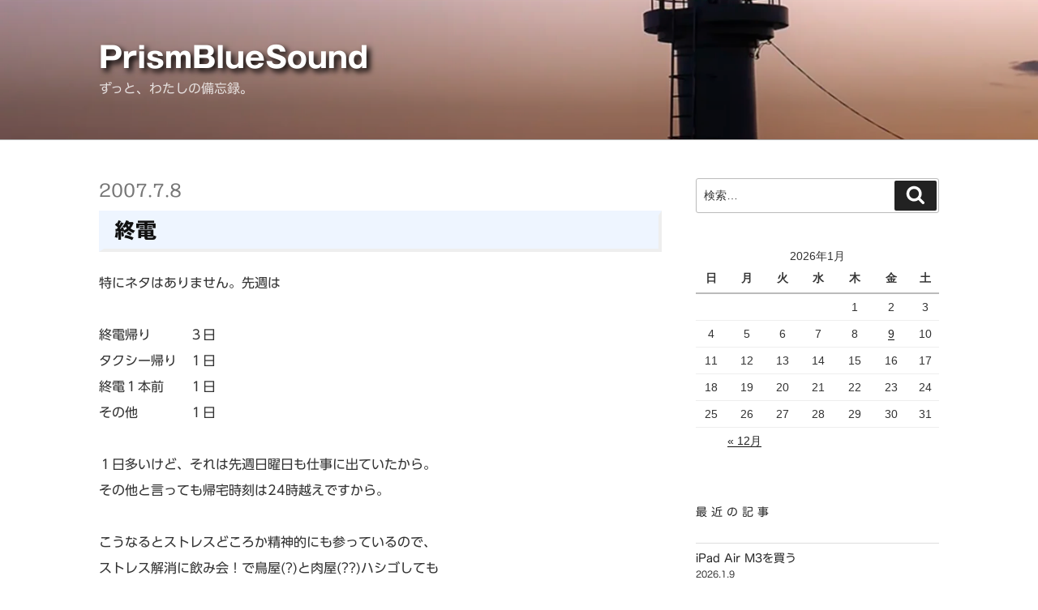

--- FILE ---
content_type: text/html; charset=UTF-8
request_url: https://prismbluesound.com/20070708-last-train-go-home/
body_size: 178010
content:
<!DOCTYPE html><html lang="ja" class="no-js no-svg"><head><meta charset="UTF-8"><meta name="viewport" content="width=device-width, initial-scale=1.0"><link rel="profile" href="https://gmpg.org/xfn/11"> <script>(function(html){html.className = html.className.replace(/\bno-js\b/,'js')})(document.documentElement);
//# sourceURL=twentyseventeen_javascript_detection</script> <style media="all">img:is([sizes=auto i],[sizes^="auto," i]){contain-intrinsic-size:3000px 1500px}
:root{--wp-block-synced-color:#7a00df;--wp-block-synced-color--rgb:122,0,223;--wp-bound-block-color:var(--wp-block-synced-color);--wp-editor-canvas-background:#ddd;--wp-admin-theme-color:#007cba;--wp-admin-theme-color--rgb:0,124,186;--wp-admin-theme-color-darker-10:#006ba1;--wp-admin-theme-color-darker-10--rgb:0,107,160.5;--wp-admin-theme-color-darker-20:#005a87;--wp-admin-theme-color-darker-20--rgb:0,90,135;--wp-admin-border-width-focus:2px}@media (min-resolution:192dpi){:root{--wp-admin-border-width-focus:1.5px}}.wp-element-button{cursor:pointer}:root .has-very-light-gray-background-color{background-color:#eee}:root .has-very-dark-gray-background-color{background-color:#313131}:root .has-very-light-gray-color{color:#eee}:root .has-very-dark-gray-color{color:#313131}:root .has-vivid-green-cyan-to-vivid-cyan-blue-gradient-background{background:linear-gradient(135deg,#00d084,#0693e3)}:root .has-purple-crush-gradient-background{background:linear-gradient(135deg,#34e2e4,#4721fb 50%,#ab1dfe)}:root .has-hazy-dawn-gradient-background{background:linear-gradient(135deg,#faaca8,#dad0ec)}:root .has-subdued-olive-gradient-background{background:linear-gradient(135deg,#fafae1,#67a671)}:root .has-atomic-cream-gradient-background{background:linear-gradient(135deg,#fdd79a,#004a59)}:root .has-nightshade-gradient-background{background:linear-gradient(135deg,#330968,#31cdcf)}:root .has-midnight-gradient-background{background:linear-gradient(135deg,#020381,#2874fc)}:root{--wp--preset--font-size--normal:16px;--wp--preset--font-size--huge:42px}.has-regular-font-size{font-size:1em}.has-larger-font-size{font-size:2.625em}.has-normal-font-size{font-size:var(--wp--preset--font-size--normal)}.has-huge-font-size{font-size:var(--wp--preset--font-size--huge)}.has-text-align-center{text-align:center}.has-text-align-left{text-align:left}.has-text-align-right{text-align:right}.has-fit-text{white-space:nowrap!important}#end-resizable-editor-section{display:none}.aligncenter{clear:both}.items-justified-left{justify-content:flex-start}.items-justified-center{justify-content:center}.items-justified-right{justify-content:flex-end}.items-justified-space-between{justify-content:space-between}.screen-reader-text{border:0;clip-path:inset(50%);height:1px;margin:-1px;overflow:hidden;padding:0;position:absolute;width:1px;word-wrap:normal!important}.screen-reader-text:focus{background-color:#ddd;clip-path:none;color:#444;display:block;font-size:1em;height:auto;left:5px;line-height:normal;padding:15px 23px 14px;text-decoration:none;top:5px;width:auto;z-index:100000}html :where(.has-border-color){border-style:solid}html :where([style*=border-top-color]){border-top-style:solid}html :where([style*=border-right-color]){border-right-style:solid}html :where([style*=border-bottom-color]){border-bottom-style:solid}html :where([style*=border-left-color]){border-left-style:solid}html :where([style*=border-width]){border-style:solid}html :where([style*=border-top-width]){border-top-style:solid}html :where([style*=border-right-width]){border-right-style:solid}html :where([style*=border-bottom-width]){border-bottom-style:solid}html :where([style*=border-left-width]){border-left-style:solid}html :where(img[class*=wp-image-]){height:auto;max-width:100%}:where(figure){margin:0 0 1em}html :where(.is-position-sticky){--wp-admin--admin-bar--position-offset:var(--wp-admin--admin-bar--height,0px)}@media screen and (max-width:600px){html :where(.is-position-sticky){--wp-admin--admin-bar--position-offset:0px}}
.is-small-text{font-size:.875em}.is-regular-text{font-size:1em}.is-large-text{font-size:2.25em}.is-larger-text{font-size:3em}.has-drop-cap:not(:focus):first-letter {float:left;font-size:8.4em;font-style:normal;font-weight:100;line-height:.68;margin:.05em .1em 0 0;text-transform:uppercase}body.rtl .has-drop-cap:not(:focus):first-letter {float:none;margin-left:.1em}p.has-drop-cap.has-background{overflow:hidden}:root :where(p.has-background){padding:1.25em 2.375em}:where(p.has-text-color:not(.has-link-color)) a{color:inherit}p.has-text-align-left[style*="writing-mode:vertical-lr"],p.has-text-align-right[style*="writing-mode:vertical-rl"]{rotate:180deg}
:root{--wp--preset--aspect-ratio--square:1;--wp--preset--aspect-ratio--4-3:4/3;--wp--preset--aspect-ratio--3-4:3/4;--wp--preset--aspect-ratio--3-2:3/2;--wp--preset--aspect-ratio--2-3:2/3;--wp--preset--aspect-ratio--16-9:16/9;--wp--preset--aspect-ratio--9-16:9/16;--wp--preset--color--black:#000;--wp--preset--color--cyan-bluish-gray:#abb8c3;--wp--preset--color--white:#fff;--wp--preset--color--pale-pink:#f78da7;--wp--preset--color--vivid-red:#cf2e2e;--wp--preset--color--luminous-vivid-orange:#ff6900;--wp--preset--color--luminous-vivid-amber:#fcb900;--wp--preset--color--light-green-cyan:#7bdcb5;--wp--preset--color--vivid-green-cyan:#00d084;--wp--preset--color--pale-cyan-blue:#8ed1fc;--wp--preset--color--vivid-cyan-blue:#0693e3;--wp--preset--color--vivid-purple:#9b51e0;--wp--preset--gradient--vivid-cyan-blue-to-vivid-purple:linear-gradient(135deg,#0693e3 0%,#9b51e0 100%);--wp--preset--gradient--light-green-cyan-to-vivid-green-cyan:linear-gradient(135deg,#7adcb4 0%,#00d082 100%);--wp--preset--gradient--luminous-vivid-amber-to-luminous-vivid-orange:linear-gradient(135deg,#fcb900 0%,#ff6900 100%);--wp--preset--gradient--luminous-vivid-orange-to-vivid-red:linear-gradient(135deg,#ff6900 0%,#cf2e2e 100%);--wp--preset--gradient--very-light-gray-to-cyan-bluish-gray:linear-gradient(135deg,#eee 0%,#a9b8c3 100%);--wp--preset--gradient--cool-to-warm-spectrum:linear-gradient(135deg,#4aeadc 0%,#9778d1 20%,#cf2aba 40%,#ee2c82 60%,#fb6962 80%,#fef84c 100%);--wp--preset--gradient--blush-light-purple:linear-gradient(135deg,#ffceec 0%,#9896f0 100%);--wp--preset--gradient--blush-bordeaux:linear-gradient(135deg,#fecda5 0%,#fe2d2d 50%,#6b003e 100%);--wp--preset--gradient--luminous-dusk:linear-gradient(135deg,#ffcb70 0%,#c751c0 50%,#4158d0 100%);--wp--preset--gradient--pale-ocean:linear-gradient(135deg,#fff5cb 0%,#b6e3d4 50%,#33a7b5 100%);--wp--preset--gradient--electric-grass:linear-gradient(135deg,#caf880 0%,#71ce7e 100%);--wp--preset--gradient--midnight:linear-gradient(135deg,#020381 0%,#2874fc 100%);--wp--preset--font-size--small:13px;--wp--preset--font-size--medium:20px;--wp--preset--font-size--large:36px;--wp--preset--font-size--x-large:42px;--wp--preset--spacing--20:.44rem;--wp--preset--spacing--30:.67rem;--wp--preset--spacing--40:1rem;--wp--preset--spacing--50:1.5rem;--wp--preset--spacing--60:2.25rem;--wp--preset--spacing--70:3.38rem;--wp--preset--spacing--80:5.06rem;--wp--preset--shadow--natural:6px 6px 9px rgba(0,0,0,.2);--wp--preset--shadow--deep:12px 12px 50px rgba(0,0,0,.4);--wp--preset--shadow--sharp:6px 6px 0px rgba(0,0,0,.2);--wp--preset--shadow--outlined:6px 6px 0px -3px #fff,6px 6px #000;--wp--preset--shadow--crisp:6px 6px 0px #000}:where(.is-layout-flex){gap:.5em}:where(.is-layout-grid){gap:.5em}body .is-layout-flex{display:flex}.is-layout-flex{flex-wrap:wrap;align-items:center}.is-layout-flex>:is(*,div){margin:0}body .is-layout-grid{display:grid}.is-layout-grid>:is(*,div){margin:0}:where(.wp-block-columns.is-layout-flex){gap:2em}:where(.wp-block-columns.is-layout-grid){gap:2em}:where(.wp-block-post-template.is-layout-flex){gap:1.25em}:where(.wp-block-post-template.is-layout-grid){gap:1.25em}.has-black-color{color:var(--wp--preset--color--black) !important}.has-cyan-bluish-gray-color{color:var(--wp--preset--color--cyan-bluish-gray) !important}.has-white-color{color:var(--wp--preset--color--white) !important}.has-pale-pink-color{color:var(--wp--preset--color--pale-pink) !important}.has-vivid-red-color{color:var(--wp--preset--color--vivid-red) !important}.has-luminous-vivid-orange-color{color:var(--wp--preset--color--luminous-vivid-orange) !important}.has-luminous-vivid-amber-color{color:var(--wp--preset--color--luminous-vivid-amber) !important}.has-light-green-cyan-color{color:var(--wp--preset--color--light-green-cyan) !important}.has-vivid-green-cyan-color{color:var(--wp--preset--color--vivid-green-cyan) !important}.has-pale-cyan-blue-color{color:var(--wp--preset--color--pale-cyan-blue) !important}.has-vivid-cyan-blue-color{color:var(--wp--preset--color--vivid-cyan-blue) !important}.has-vivid-purple-color{color:var(--wp--preset--color--vivid-purple) !important}.has-black-background-color{background-color:var(--wp--preset--color--black) !important}.has-cyan-bluish-gray-background-color{background-color:var(--wp--preset--color--cyan-bluish-gray) !important}.has-white-background-color{background-color:var(--wp--preset--color--white) !important}.has-pale-pink-background-color{background-color:var(--wp--preset--color--pale-pink) !important}.has-vivid-red-background-color{background-color:var(--wp--preset--color--vivid-red) !important}.has-luminous-vivid-orange-background-color{background-color:var(--wp--preset--color--luminous-vivid-orange) !important}.has-luminous-vivid-amber-background-color{background-color:var(--wp--preset--color--luminous-vivid-amber) !important}.has-light-green-cyan-background-color{background-color:var(--wp--preset--color--light-green-cyan) !important}.has-vivid-green-cyan-background-color{background-color:var(--wp--preset--color--vivid-green-cyan) !important}.has-pale-cyan-blue-background-color{background-color:var(--wp--preset--color--pale-cyan-blue) !important}.has-vivid-cyan-blue-background-color{background-color:var(--wp--preset--color--vivid-cyan-blue) !important}.has-vivid-purple-background-color{background-color:var(--wp--preset--color--vivid-purple) !important}.has-black-border-color{border-color:var(--wp--preset--color--black) !important}.has-cyan-bluish-gray-border-color{border-color:var(--wp--preset--color--cyan-bluish-gray) !important}.has-white-border-color{border-color:var(--wp--preset--color--white) !important}.has-pale-pink-border-color{border-color:var(--wp--preset--color--pale-pink) !important}.has-vivid-red-border-color{border-color:var(--wp--preset--color--vivid-red) !important}.has-luminous-vivid-orange-border-color{border-color:var(--wp--preset--color--luminous-vivid-orange) !important}.has-luminous-vivid-amber-border-color{border-color:var(--wp--preset--color--luminous-vivid-amber) !important}.has-light-green-cyan-border-color{border-color:var(--wp--preset--color--light-green-cyan) !important}.has-vivid-green-cyan-border-color{border-color:var(--wp--preset--color--vivid-green-cyan) !important}.has-pale-cyan-blue-border-color{border-color:var(--wp--preset--color--pale-cyan-blue) !important}.has-vivid-cyan-blue-border-color{border-color:var(--wp--preset--color--vivid-cyan-blue) !important}.has-vivid-purple-border-color{border-color:var(--wp--preset--color--vivid-purple) !important}.has-vivid-cyan-blue-to-vivid-purple-gradient-background{background:var(--wp--preset--gradient--vivid-cyan-blue-to-vivid-purple) !important}.has-light-green-cyan-to-vivid-green-cyan-gradient-background{background:var(--wp--preset--gradient--light-green-cyan-to-vivid-green-cyan) !important}.has-luminous-vivid-amber-to-luminous-vivid-orange-gradient-background{background:var(--wp--preset--gradient--luminous-vivid-amber-to-luminous-vivid-orange) !important}.has-luminous-vivid-orange-to-vivid-red-gradient-background{background:var(--wp--preset--gradient--luminous-vivid-orange-to-vivid-red) !important}.has-very-light-gray-to-cyan-bluish-gray-gradient-background{background:var(--wp--preset--gradient--very-light-gray-to-cyan-bluish-gray) !important}.has-cool-to-warm-spectrum-gradient-background{background:var(--wp--preset--gradient--cool-to-warm-spectrum) !important}.has-blush-light-purple-gradient-background{background:var(--wp--preset--gradient--blush-light-purple) !important}.has-blush-bordeaux-gradient-background{background:var(--wp--preset--gradient--blush-bordeaux) !important}.has-luminous-dusk-gradient-background{background:var(--wp--preset--gradient--luminous-dusk) !important}.has-pale-ocean-gradient-background{background:var(--wp--preset--gradient--pale-ocean) !important}.has-electric-grass-gradient-background{background:var(--wp--preset--gradient--electric-grass) !important}.has-midnight-gradient-background{background:var(--wp--preset--gradient--midnight) !important}.has-small-font-size{font-size:var(--wp--preset--font-size--small) !important}.has-medium-font-size{font-size:var(--wp--preset--font-size--medium) !important}.has-large-font-size{font-size:var(--wp--preset--font-size--large) !important}.has-x-large-font-size{font-size:var(--wp--preset--font-size--x-large) !important}
/*! This file is auto-generated */
.wp-block-button__link{color:#fff;background-color:#32373c;border-radius:9999px;box-shadow:none;text-decoration:none;padding:calc(.667em + 2px) calc(1.333em + 2px);font-size:1.125em}.wp-block-file__button{background:#32373c;color:#fff;text-decoration:none}
html{font-family:sans-serif;line-height:1.15;-ms-text-size-adjust:100%;-webkit-text-size-adjust:100%}body{margin:0}article,aside,footer,header,nav,section{display:block}h1{font-size:2em;margin:.67em 0}figcaption,figure,main{display:block}figure{margin:1em 0}hr{-webkit-box-sizing:content-box;-moz-box-sizing:content-box;box-sizing:content-box;height:0;overflow:visible}pre{font-family:monospace,monospace;font-size:1em}a{background-color:transparent;-webkit-text-decoration-skip:objects}a:active,a:hover{outline-width:0}abbr[title]{border-bottom:1px #767676 dotted;text-decoration:none}b,strong{font-weight:inherit}b,strong{font-weight:700}code,kbd,samp{font-family:monospace,monospace;font-size:1em}dfn{font-style:italic}mark{background-color:#eee;color:#222}small{font-size:80%}sub,sup{font-size:75%;line-height:0;position:relative;vertical-align:baseline}sub{bottom:-.25em}sup{top:-.5em}audio,video{display:inline-block}audio:not([controls]){display:none;height:0}img{border-style:none}svg:not(:root){overflow:hidden}button,input,optgroup,select,textarea{font-family:sans-serif;font-size:100%;line-height:1.15;margin:0}button,input{overflow:visible}button,select{text-transform:none}button,html [type=button],[type=reset],[type=submit]{-webkit-appearance:button}button::-moz-focus-inner,[type=button]::-moz-focus-inner,[type=reset]::-moz-focus-inner,[type=submit]::-moz-focus-inner{border-style:none;padding:0}button:-moz-focusring,[type=button]:-moz-focusring,[type=reset]:-moz-focusring,[type=submit]:-moz-focusring{outline:1px dotted ButtonText}fieldset{border:1px solid #bbb;margin:0 2px;padding:.35em .625em .75em}legend{-webkit-box-sizing:border-box;-moz-box-sizing:border-box;box-sizing:border-box;color:inherit;display:table;max-width:100%;padding:0;white-space:normal}progress{display:inline-block;vertical-align:baseline}textarea{overflow:auto}[type=checkbox],[type=radio]{-webkit-box-sizing:border-box;-moz-box-sizing:border-box;box-sizing:border-box;padding:0}[type=number]::-webkit-inner-spin-button,[type=number]::-webkit-outer-spin-button{height:auto}[type=search]{-webkit-appearance:textfield;outline-offset:-2px}[type=search]::-webkit-search-cancel-button,[type=search]::-webkit-search-decoration{-webkit-appearance:none}::-webkit-file-upload-button{-webkit-appearance:button;font:inherit}details,menu{display:block}summary{display:list-item}canvas{display:inline-block}template{display:none}[hidden]{display:none}.screen-reader-text{clip-path:inset(50%);height:1px;overflow:hidden;position:absolute !important;width:1px;word-wrap:normal !important}.screen-reader-text:focus{background-color:#f1f1f1;-webkit-border-radius:3px;border-radius:3px;-webkit-box-shadow:0 0 2px 2px rgba(0,0,0,.6);box-shadow:0 0 2px 2px rgba(0,0,0,.6);clip-path:none;color:#21759b;display:block;font-size:14px;font-size:.875rem;font-weight:700;height:auto;left:5px;line-height:normal;padding:15px 23px 14px;text-decoration:none;top:5px;width:auto;z-index:100000}.alignleft{display:inline;float:left;margin-right:1.5em}.alignright{display:inline;float:right;margin-left:1.5em}.aligncenter{clear:both;display:block;margin-left:auto;margin-right:auto}.clear:before,.clear:after,.entry-content:before,.entry-content:after,.entry-footer:before,.entry-footer:after,.comment-content:before,.comment-content:after,.site-header:before,.site-header:after,.site-content:before,.site-content:after,.site-footer:before,.site-footer:after,.nav-links:before,.nav-links:after,.pagination:before,.pagination:after,.comment-author:before,.comment-author:after,.widget-area:before,.widget-area:after,.widget:before,.widget:after,.comment-meta:before,.comment-meta:after{content:"";display:table;table-layout:fixed}.clear:after,.entry-content:after,.entry-footer:after,.comment-content:after,.site-header:after,.site-content:after,.site-footer:after,.nav-links:after,.pagination:after,.comment-author:after,.widget-area:after,.widget:after,.comment-meta:after{clear:both}body,button,input,select,textarea{color:#333;font-family:"Libre Franklin","Helvetica Neue",helvetica,arial,sans-serif;font-size:15px;font-size:.9375rem;font-weight:400;line-height:1.66}h1,h2,h3,h4,h5,h6{clear:both;line-height:1.4;margin:0 0 .75em;padding:1.5em 0 0}h1:first-child,h2:first-child,h3:first-child,h4:first-child,h5:first-child,h6:first-child{padding-top:0}h1{font-size:24px;font-size:1.5rem;font-weight:300}h2,.home.blog .entry-title{color:#666;font-size:20px;font-size:1.25rem;font-weight:300}h3{color:#333;font-size:18px;font-size:1.125rem;font-weight:300}h4{color:#333;font-size:16px;font-size:1rem;font-weight:800}h5{color:#767676;font-size:13px;font-size:.8125rem;font-weight:800;letter-spacing:.15em;text-transform:uppercase}h6{color:#333;font-size:15px;font-size:.9375rem;font-weight:800}p{margin:0 0 1.5em;padding:0}dfn,cite,em,i{font-style:italic}blockquote{color:#666;font-size:18px;font-size:1.125rem;font-style:italic;line-height:1.7;margin:0;overflow:hidden;padding:0}blockquote cite{display:block;font-style:normal;font-weight:600;margin-top:.5em}address{margin:0 0 1.5em}pre{background:#eee;font-family:"Courier 10 Pitch",Courier,monospace;font-size:15px;font-size:.9375rem;line-height:1.6;margin-bottom:1.6em;max-width:100%;overflow:auto;padding:1.6em}code,kbd,tt,var{font-family:Monaco,Consolas,"Andale Mono","DejaVu Sans Mono",monospace;font-size:15px;font-size:.9375rem}abbr,acronym{border-bottom:1px dotted #666;cursor:help}mark,ins{background:#eee;text-decoration:none}big{font-size:125%}blockquote{quotes:"" ""}q{quotes:"“" "”" "‘" "’"}blockquote:before,blockquote:after{content:""}:focus{outline:none}html[lang=ar] body,html[lang=ar] button,html[lang=ar] input,html[lang=ar] select,html[lang=ar] textarea,html[lang=ary] body,html[lang=ary] button,html[lang=ary] input,html[lang=ary] select,html[lang=ary] textarea,html[lang=azb] body,html[lang=azb] button,html[lang=azb] input,html[lang=azb] select,html[lang=azb] textarea,html[lang^=fa-] body,html[lang^=fa-] button,html[lang^=fa-] input,html[lang^=fa-] select,html[lang^=fa-] textarea,html[lang=haz] body,html[lang=haz] button,html[lang=haz] input,html[lang=haz] select,html[lang=haz] textarea,html[lang=ps] body,html[lang=ps] button,html[lang=ps] input,html[lang=ps] select,html[lang=ps] textarea,html[lang=ur] body,html[lang=ur] button,html[lang=ur] input,html[lang=ur] select,html[lang=ur] textarea{font-family:Tahoma,Arial,sans-serif}html[lang=ar] h1,html[lang=ar] h2,html[lang=ar] h3,html[lang=ar] h4,html[lang=ar] h5,html[lang=ar] h6,html[lang=ary] h1,html[lang=ary] h2,html[lang=ary] h3,html[lang=ary] h4,html[lang=ary] h5,html[lang=ary] h6,html[lang=azb] h1,html[lang=azb] h2,html[lang=azb] h3,html[lang=azb] h4,html[lang=azb] h5,html[lang=azb] h6,html[lang^=fa-] h1,html[lang^=fa-] h2,html[lang^=fa-] h3,html[lang^=fa-] h4,html[lang^=fa-] h5,html[lang^=fa-] h6,html[lang=haz] h1,html[lang=haz] h2,html[lang=haz] h3,html[lang=haz] h4,html[lang=haz] h5,html[lang=haz] h6,html[lang=ps] h1,html[lang=ps] h2,html[lang=ps] h3,html[lang=ps] h4,html[lang=ps] h5,html[lang=ps] h6,html[lang=ur] h1,html[lang=ur] h2,html[lang=ur] h3,html[lang=ur] h4,html[lang=ur] h5,html[lang=ur] h6{font-weight:700}html[lang^=zh-] body,html[lang^=zh-] button,html[lang^=zh-] input,html[lang^=zh-] select,html[lang^=zh-] textarea{font-family:"PingFang TC","Helvetica Neue",Helvetica,STHeitiTC-Light,Arial,sans-serif}html[lang=zh-CN] body,html[lang=zh-CN] button,html[lang=zh-CN] input,html[lang=zh-CN] select,html[lang=zh-CN] textarea{font-family:"PingFang SC","Helvetica Neue",Helvetica,STHeitiSC-Light,Arial,sans-serif}html[lang^=zh-] h1,html[lang^=zh-] h2,html[lang^=zh-] h3,html[lang^=zh-] h4,html[lang^=zh-] h5,html[lang^=zh-] h6{font-weight:700}html[lang=bg-BG] body,html[lang=bg-BG] button,html[lang=bg-BG] input,html[lang=bg-BG] select,html[lang=bg-BG] textarea,html[lang=ru-RU] body,html[lang=ru-RU] button,html[lang=ru-RU] input,html[lang=ru-RU] select,html[lang=ru-RU] textarea,html[lang=uk] body,html[lang=uk] button,html[lang=uk] input,html[lang=uk] select,html[lang=uk] textarea{font-family:"Helvetica Neue",Helvetica,"Segoe UI",Arial,sans-serif}html[lang=bg-BG] h1,html[lang=bg-BG] h2,html[lang=bg-BG] h3,html[lang=bg-BG] h4,html[lang=bg-BG] h5,html[lang=bg-BG] h6,html[lang=ru-RU] h1,html[lang=ru-RU] h2,html[lang=ru-RU] h3,html[lang=ru-RU] h4,html[lang=ru-RU] h5,html[lang=ru-RU] h6,html[lang=uk] h1,html[lang=uk] h2,html[lang=uk] h3,html[lang=uk] h4,html[lang=uk] h5,html[lang=uk] h6{font-weight:700;line-height:1.2}html[lang=bn-BD] body,html[lang=bn-BD] button,html[lang=bn-BD] input,html[lang=bn-BD] select,html[lang=bn-BD] textarea,html[lang=hi-IN] body,html[lang=hi-IN] button,html[lang=hi-IN] input,html[lang=hi-IN] select,html[lang=hi-IN] textarea,html[lang=mr-IN] body,html[lang=mr-IN] button,html[lang=mr-IN] input,html[lang=mr-IN] select,html[lang=mr-IN] textarea{font-family:Arial,sans-serif}html[lang=bn-BD] h1,html[lang=bn-BD] h2,html[lang=bn-BD] h3,html[lang=bn-BD] h4,html[lang=bn-BD] h5,html[lang=bn-BD] h6,html[lang=hi-IN] h1,html[lang=hi-IN] h2,html[lang=hi-IN] h3,html[lang=hi-IN] h4,html[lang=hi-IN] h5,html[lang=hi-IN] h6,html[lang=mr-IN] h1,html[lang=mr-IN] h2,html[lang=mr-IN] h3,html[lang=mr-IN] h4,html[lang=mr-IN] h5,html[lang=mr-IN] h6{font-weight:700}html[lang=el] body,html[lang=el] button,html[lang=el] input,html[lang=el] select,html[lang=el] textarea{font-family:"Helvetica Neue",Helvetica,Arial,sans-serif}html[lang=el] h1,html[lang=el] h2,html[lang=el] h3,html[lang=el] h4,html[lang=el] h5,html[lang=el] h6{font-weight:700;line-height:1.3}html[lang=gu-IN] body,html[lang=gu-IN] button,html[lang=gu-IN] input,html[lang=gu-IN] select,html[lang=gu-IN] textarea{font-family:Arial,sans-serif}html[lang=gu-IN] h1,html[lang=gu-IN] h2,html[lang=gu-IN] h3,html[lang=gu-IN] h4,html[lang=gu-IN] h5,html[lang=gu-IN] h6{font-weight:700}html[lang=he-IL] body,html[lang=he-IL] button,html[lang=he-IL] input,html[lang=he-IL] select,html[lang=he-IL] textarea{font-family:"Arial Hebrew",Arial,sans-serif}html[lang=he-IL] h1,html[lang=he-IL] h2,html[lang=he-IL] h3,html[lang=he-IL] h4,html[lang=he-IL] h5,html[lang=he-IL] h6{font-weight:700}html[lang=ja] body,html[lang=ja] button,html[lang=ja] input,html[lang=ja] select,html[lang=ja] textarea{font-family:"Hiragino Kaku Gothic Pro",Meiryo,sans-serif}html[lang=ja] h1,html[lang=ja] h2,html[lang=ja] h3,html[lang=ja] h4,html[lang=ja] h5,html[lang=ja] h6{font-weight:700}html[lang=ko-KR] body,html[lang=ko-KR] button,html[lang=ko-KR] input,html[lang=ko-KR] select,html[lang=ko-KR] textarea{font-family:"Apple SD Gothic Neo","Malgun Gothic","Nanum Gothic",Dotum,sans-serif}html[lang=ko-KR] h1,html[lang=ko-KR] h2,html[lang=ko-KR] h3,html[lang=ko-KR] h4,html[lang=ko-KR] h5,html[lang=ko-KR] h6{font-weight:600}html[lang=th] h1,html[lang=th] h2,html[lang=th] h3,html[lang=th] h4,html[lang=th] h5,html[lang=th] h6{line-height:1.65;font-family:"Sukhumvit Set","Helvetica Neue",Helvetica,Arial,sans-serif}html[lang=th] body,html[lang=th] button,html[lang=th] input,html[lang=th] select,html[lang=th] textarea{line-height:1.8;font-family:"Sukhumvit Set","Helvetica Neue",Helvetica,Arial,sans-serif}html[lang=ar] *,html[lang=ary] *,html[lang=azb] *,html[lang^=fa-] *,html[lang=haz] *,html[lang=ps] *,html[lang=ur] *,html[lang^=zh-] *,html[lang=bg-BG] *,html[lang=ru-RU] *,html[lang=uk] *,html[lang=bn-BD] *,html[lang=hi-IN] *,html[lang=mr-IN] *,html[lang=el] *,html[lang=gu-IN] *,html[lang=he-IL] *,html[lang=ja] *,html[lang=ko-KR] *,html[lang=th] *{letter-spacing:0 !important}label{color:#333;display:block;font-weight:800;margin-bottom:.5em}fieldset{margin-bottom:1em}input[type=text],input[type=email],input[type=url],input[type=password],input[type=search],input[type=number],input[type=tel],input[type=range],input[type=date],input[type=month],input[type=week],input[type=time],input[type=datetime],input[type=datetime-local],input[type=color],textarea{color:#666;background:#fff;background-image:-webkit-linear-gradient(rgba(255,255,255,0),rgba(255,255,255,0));border:1px solid #bbb;-webkit-border-radius:3px;border-radius:3px;display:block;padding:.7em;width:100%}input[type=text]:focus,input[type=email]:focus,input[type=url]:focus,input[type=password]:focus,input[type=search]:focus,input[type=number]:focus,input[type=tel]:focus,input[type=range]:focus,input[type=date]:focus,input[type=month]:focus,input[type=week]:focus,input[type=time]:focus,input[type=datetime]:focus,input[type=datetime-local]:focus,input[type=color]:focus,textarea:focus{color:#222;border-color:#333}select{border:1px solid #bbb;-webkit-border-radius:3px;border-radius:3px;height:3em;max-width:100%}input[type=radio]:focus,input[type=checkbox]:focus{outline:thin dotted #333}input[type=radio],input[type=checkbox]{margin-right:.5em}input[type=radio]+label,input[type=checkbox]+label{font-weight:400}button,input[type=button],input[type=submit]{background-color:#222;border:0;-webkit-border-radius:2px;border-radius:2px;-webkit-box-shadow:none;box-shadow:none;color:#fff;cursor:pointer;display:inline-block;font-size:14px;font-size:.875rem;font-weight:800;line-height:1;padding:1em 2em;text-shadow:none;-webkit-transition:background .2s;transition:background .2s}input+button,input+input[type=button],input+input[type=submit]{padding:.75em 2em}button.secondary,input[type=reset],input[type=button].secondary,input[type=reset].secondary,input[type=submit].secondary{background-color:#ddd;color:#222}:not(.mejs-button)>button:hover,:not(.mejs-button)>button:focus,input[type=button]:hover,input[type=button]:focus,input[type=submit]:hover,input[type=submit]:focus{background:#767676}button.secondary:hover,button.secondary:focus,input[type=reset]:hover,input[type=reset]:focus,input[type=button].secondary:hover,input[type=button].secondary:focus,input[type=reset].secondary:hover,input[type=reset].secondary:focus,input[type=submit].secondary:hover,input[type=submit].secondary:focus{background:#bbb}::-webkit-input-placeholder{color:#333;font-family:"Libre Franklin","Helvetica Neue",helvetica,arial,sans-serif}:-moz-placeholder{color:#333;font-family:"Libre Franklin","Helvetica Neue",helvetica,arial,sans-serif}::-moz-placeholder{color:#333;font-family:"Libre Franklin","Helvetica Neue",helvetica,arial,sans-serif;opacity:1}:-ms-input-placeholder{color:#333;font-family:"Libre Franklin","Helvetica Neue",helvetica,arial,sans-serif}hr{background-color:#bbb;border:0;height:1px;margin-bottom:1.5em}ul,ol{margin:0 0 1.5em;padding:0}ul{list-style:disc}ol{list-style:decimal}li>ul,li>ol{margin-bottom:0;margin-left:1.5em}dt{font-weight:700}dd{margin:0 1.5em 1.5em}table{border-collapse:collapse;margin:0 0 1.5em;width:100%}thead th{border-bottom:2px solid #bbb;padding-bottom:.5em}th{padding:.4em;text-align:left}tr{border-bottom:1px solid #eee}td{padding:.4em}th,td,th:first-child,td:first-child{padding-left:0}th:last-child,td:last-child{padding-right:0}a{color:#222;text-decoration:none}a:focus{outline:thin dotted}a:hover,a:active{color:#000;outline:0}.entry-content a,.entry-summary a,.comment-content a,.widget a,.site-footer .widget-area a,.posts-navigation a,.widget_authors a strong{-webkit-box-shadow:inset 0 -1px 0 rgba(15,15,15,1);box-shadow:inset 0 -1px 0 rgba(15,15,15,1);-webkit-transition:color 80ms ease-in,-webkit-box-shadow .13s ease-in-out;transition:color 80ms ease-in,-webkit-box-shadow .13s ease-in-out;transition:color 80ms ease-in,box-shadow .13s ease-in-out;transition:color 80ms ease-in,box-shadow .13s ease-in-out,-webkit-box-shadow .13s ease-in-out}.entry-title a,.entry-meta a,.page-links a,.page-links a .page-number,.entry-footer a,.entry-footer .cat-links a,.entry-footer .tags-links a,.edit-link a,.post-navigation a,.logged-in-as a,.comment-navigation a,.comment-metadata a,.comment-metadata a.comment-edit-link,.comment-reply-link,a .nav-title,.pagination a,.comments-pagination a,.site-info a,.widget .widget-title a,.widget ul li a,.site-footer .widget-area ul li a,.site-footer .widget-area ul li a{-webkit-box-shadow:inset 0 -1px 0 rgba(255,255,255,1);box-shadow:inset 0 -1px 0 rgba(255,255,255,1);text-decoration:none;-webkit-transition:color 80ms ease-in,-webkit-box-shadow .13s ease-in-out;transition:color 80ms ease-in,-webkit-box-shadow .13s ease-in-out;transition:color 80ms ease-in,box-shadow .13s ease-in-out;transition:color 80ms ease-in,box-shadow .13s ease-in-out,-webkit-box-shadow .13s ease-in-out}.entry-content a:focus,.entry-content a:hover,.entry-summary a:focus,.entry-summary a:hover,.comment-content a:focus,.comment-content a:hover,.widget a:focus,.widget a:hover,.site-footer .widget-area a:focus,.site-footer .widget-area a:hover,.posts-navigation a:focus,.posts-navigation a:hover,.comment-metadata a:focus,.comment-metadata a:hover,.comment-metadata a.comment-edit-link:focus,.comment-metadata a.comment-edit-link:hover,.comment-reply-link:focus,.comment-reply-link:hover,.widget_authors a:focus strong,.widget_authors a:hover strong,.entry-title a:focus,.entry-title a:hover,.entry-meta a:focus,.entry-meta a:hover,.page-links a:focus .page-number,.page-links a:hover .page-number,.entry-footer a:focus,.entry-footer a:hover,.entry-footer .cat-links a:focus,.entry-footer .cat-links a:hover,.entry-footer .tags-links a:focus,.entry-footer .tags-links a:hover,.post-navigation a:focus,.post-navigation a:hover,.pagination a:not(.prev):not(.next):focus,.pagination a:not(.prev):not(.next):hover,.comments-pagination a:not(.prev):not(.next):focus,.comments-pagination a:not(.prev):not(.next):hover,.logged-in-as a:focus,.logged-in-as a:hover,a:focus .nav-title,a:hover .nav-title,.edit-link a:focus,.edit-link a:hover,.site-info a:focus,.site-info a:hover,.widget .widget-title a:focus,.widget .widget-title a:hover,.widget ul li a:focus,.widget ul li a:hover{color:#000;-webkit-box-shadow:inset 0 0 0 rgba(0,0,0,0),0 3px 0 rgba(0,0,0,1);box-shadow:inset 0 0 0 rgba(0,0,0,0),0 3px 0 rgba(0,0,0,1)}.entry-content a img,.comment-content a img,.widget a img{-webkit-box-shadow:0 0 0 8px #fff;box-shadow:0 0 0 8px #fff}.post-navigation a:focus .icon,.post-navigation a:hover .icon{color:#222}.post-thumbnail{margin-bottom:1em}.post-thumbnail a img{-webkit-backface-visibility:hidden;-webkit-transition:opacity .2s;transition:opacity .2s}.post-thumbnail a:hover img,.post-thumbnail a:focus img{opacity:.7}.navigation-top{background:#fff;border-bottom:1px solid #eee;border-top:1px solid #eee;font-size:16px;font-size:1rem;position:relative}.navigation-top .wrap{max-width:1000px;padding:0}.navigation-top a{color:#222;font-weight:600;-webkit-transition:color .2s;transition:color .2s}.navigation-top .current-menu-item>a,.navigation-top .current_page_item>a{color:#767676}.main-navigation{clear:both;display:block}.main-navigation ul{background:#fff;list-style:none;margin:0;padding:0 1.5em;text-align:left}.js .main-navigation ul,.main-navigation .menu-item-has-children>a>.icon,.main-navigation .page_item_has_children>a>.icon,.main-navigation ul a>.icon{display:none}.main-navigation>div>ul{border-top:1px solid #eee;padding:.75em 1.695em}.js .main-navigation.toggled-on>div>ul{display:block}.main-navigation ul ul{padding:0 0 0 1.5em}.main-navigation ul ul.toggled-on{display:block}.main-navigation ul ul a{letter-spacing:0;padding:.4em 0;position:relative;text-transform:none}.main-navigation li{border-bottom:1px solid #eee;position:relative}.main-navigation li li,.main-navigation li:last-child{border:0}.main-navigation a{display:block;padding:.5em 0;text-decoration:none}.main-navigation a:hover{color:#767676}.menu-toggle{background-color:transparent;border:0;-webkit-box-shadow:none;box-shadow:none;color:#222;display:none;font-size:14px;font-size:.875rem;font-weight:800;line-height:1.5;margin:1px auto 2px;padding:1em;text-shadow:none}.js .menu-toggle{display:block}.main-navigation.toggled-on ul.nav-menu{display:block}.menu-toggle:hover,.menu-toggle:focus{background-color:transparent;-webkit-box-shadow:none;box-shadow:none}.menu-toggle:focus{outline:thin solid}.menu-toggle .icon{margin-right:.5em;top:-2px}.toggled-on .menu-toggle .icon-bars,.menu-toggle .icon-close{display:none}.toggled-on .menu-toggle .icon-close{display:inline-block}.dropdown-toggle{background-color:transparent;border:0;-webkit-box-shadow:none;box-shadow:none;color:#222;display:block;font-size:16px;right:-.5em;line-height:1.5;margin:0 auto;padding:.5em;position:absolute;text-shadow:none;top:0}.dropdown-toggle:hover,.dropdown-toggle:focus{background:0 0}.dropdown-toggle:focus{outline:thin dotted}.dropdown-toggle.toggled-on .icon{-ms-transform:rotate(-180deg);-webkit-transform:rotate(-180deg);transform:rotate(-180deg)}.site-header .menu-scroll-down{display:none}html{-webkit-box-sizing:border-box;-moz-box-sizing:border-box;box-sizing:border-box}*,*:before,*:after{-webkit-box-sizing:inherit;-moz-box-sizing:inherit;box-sizing:inherit}body{background:#fff}#page{position:relative;word-wrap:break-word}.wrap{margin-left:auto;margin-right:auto;max-width:700px;padding-left:2em;padding-right:2em}.wrap:after{clear:both;content:"";display:block}#masthead .wrap{position:relative}.site-header{background-color:#fafafa;position:relative}.site-branding{padding:1em 0;position:relative;-webkit-transition:margin-bottom .2s;transition:margin-bottom .2s;z-index:3}.site-branding a{text-decoration:none;-webkit-transition:opacity .2s;transition:opacity .2s}.site-branding a:hover,.site-branding a:focus{opacity:.7}.site-title{clear:none;font-size:24px;font-size:1.5rem;font-weight:800;line-height:1.25;letter-spacing:.08em;margin:0;padding:0;text-transform:uppercase}.site-title,.site-title a{color:#222;opacity:1}body.has-header-image .site-title,body.has-header-video .site-title,body.has-header-image .site-title a,body.has-header-video .site-title a{color:#fff}.site-description{color:#666;font-size:13px;font-size:.8125rem;margin-bottom:0}body.has-header-image .site-description,body.has-header-video .site-description{color:#fff;opacity:.8}.custom-logo-link{display:inline-block;padding-right:1em;vertical-align:middle;width:auto}.custom-logo-link img{display:inline-block;max-height:80px;width:auto}body.home.title-tagline-hidden.has-header-image .custom-logo-link img,body.home.title-tagline-hidden.has-header-video .custom-logo-link img{max-height:200px;max-width:100%}.custom-logo-link a:hover,.custom-logo-link a:focus{opacity:.9}body:not(.title-tagline-hidden) .site-branding-text{display:inline-block;max-width:100%;vertical-align:middle}.custom-header{position:relative}.has-header-image.twentyseventeen-front-page .custom-header,.has-header-video.twentyseventeen-front-page .custom-header,.has-header-image.home.blog .custom-header,.has-header-video.home.blog .custom-header{display:table;height:300px;height:75vh;width:100%}.custom-header-media{bottom:0;left:0;overflow:hidden;position:absolute;right:0;top:0;width:100%}.custom-header-media:before{background:-moz-linear-gradient(to top,rgba(0,0,0,0) 0%,rgba(0,0,0,.3) 75%,rgba(0,0,0,.3) 100%);background:-webkit-linear-gradient(to top,rgba(0,0,0,0) 0%,rgba(0,0,0,.3) 75%,rgba(0,0,0,.3) 100%);background:linear-gradient(to bottom,rgba(0,0,0,0) 0%,rgba(0,0,0,.3) 75%,rgba(0,0,0,.3) 100%);bottom:0;content:"";display:block;height:100%;left:0;position:absolute;right:0;z-index:2}.has-header-image .custom-header-media img,.has-header-video .custom-header-media video,.has-header-video .custom-header-media iframe{position:fixed;height:auto;left:50%;max-width:1000%;min-height:100%;min-width:100%;min-width:100vw;width:auto;top:50%;padding-bottom:1px;-ms-transform:translateX(-50%) translateY(-50%);-moz-transform:translateX(-50%) translateY(-50%);-webkit-transform:translateX(-50%) translateY(-50%);transform:translateX(-50%) translateY(-50%)}.wp-custom-header .wp-custom-header-video-button{background-color:rgba(34,34,34,.5);border:1px solid rgba(255,255,255,.6);color:rgba(255,255,255,.6);height:45px;overflow:hidden;padding:0;position:fixed;right:30px;top:30px;-webkit-transition:background-color .2s ease-in-out,border-color .2s ease-in-out,color .3s ease-in-out;transition:background-color .2s ease-in-out,border-color .2s ease-in-out,color .3s ease-in-out;width:45px}.wp-custom-header .wp-custom-header-video-button:hover,.wp-custom-header .wp-custom-header-video-button:focus{border-color:rgba(255,255,255,.8);background-color:rgba(34,34,34,.8);color:#fff}.admin-bar .wp-custom-header-video-button{top:62px}.has-header-image:not(.twentyseventeen-front-page):not(.home) .custom-header-media img{bottom:0;position:absolute;top:auto;-ms-transform:translateX(-50%) translateY(0);-moz-transform:translateX(-50%) translateY(0);-webkit-transform:translateX(-50%) translateY(0);transform:translateX(-50%) translateY(0)}@supports (object-fit:cover){.has-header-image .custom-header-media img,.has-header-video .custom-header-media video,.has-header-image:not(.twentyseventeen-front-page):not(.home) .custom-header-media img{height:100%;left:0;-o-object-fit:cover;object-fit:cover;top:0;-ms-transform:none;-moz-transform:none;-webkit-transform:none;transform:none;width:100%}}body:not(.has-header-image):not(.has-header-video) .custom-header-media{display:none}.has-header-image.twentyseventeen-front-page .site-branding,.has-header-video.twentyseventeen-front-page .site-branding,.has-header-image.home.blog .site-branding,.has-header-video.home.blog .site-branding{display:table-cell;height:100%;vertical-align:bottom}.twentyseventeen-front-page .site-content{padding:0}.twentyseventeen-panel{overflow:hidden;position:relative}.panel-image{background-position:center center;background-repeat:no-repeat;-webkit-background-size:cover;background-size:cover;position:relative}.panel-image:before{background:-webkit-linear-gradient(to top,rgba(0,0,0,0) 0%,rgba(0,0,0,.3) 100%);background:-webkit-gradient(linear,left top,left bottom,from(rgba(0,0,0,0)),to(rgba(0,0,0,.3)));background:-webkit-linear-gradient(to top,rgba(0,0,0,0) 0%,rgba(0,0,0,.3) 100%);background:linear-gradient(to bottom,rgba(0,0,0,0) 0%,rgba(0,0,0,.3) 100%);bottom:0;content:"";left:0;right:0;position:absolute;top:100px}.twentyseventeen-front-page article:not(.has-post-thumbnail):not(:first-child){border-top:1px solid #ddd}.panel-content{position:relative}.panel-content .wrap{padding-bottom:.5em;padding-top:1.75em}.twentyseventeen-panel .edit-link{display:block;margin:.3em 0 0}.twentyseventeen-panel .entry-header .edit-link{font-size:14px;font-size:.875rem}.twentyseventeen-front-page .panel-content .recent-posts article{border:0;color:#333;margin-bottom:3em}.recent-posts .entry-header{margin-bottom:1.2em}.page .panel-content .recent-posts .entry-title{font-size:20px;font-size:1.25rem;font-weight:300;letter-spacing:0;text-transform:none}.twentyseventeen-panel .recent-posts .entry-header .edit-link{color:#222;display:inline-block;font-size:11px;font-size:.6875rem;margin-left:1em}.site-content-contain{background-color:#fff;position:relative}.site-content{padding:2.5em 0 0}.sticky{position:relative}.post:not(.sticky) .icon-thumb-tack{display:none}.sticky .icon-thumb-tack{display:block;height:18px;left:-1.5em;position:absolute;top:1.65em;width:20px}.page .panel-content .entry-title,.page-title,body.page:not(.twentyseventeen-front-page) .entry-title{color:#222;font-size:14px;font-size:.875rem;font-weight:800;letter-spacing:.14em;text-transform:uppercase}.entry-header .entry-title{margin-bottom:.25em}.entry-title a{color:#333;text-decoration:none;margin-left:-2px}.entry-title:not(:first-child){padding-top:0}.entry-meta{color:#767676;font-size:11px;font-size:.6875rem;font-weight:800;letter-spacing:.1818em;padding-bottom:.25em;text-transform:uppercase}.entry-meta a{color:#767676}.byline,.updated:not(.published){display:none}.single .byline,.group-blog .byline{display:inline}.pagination,.comments-pagination{border-top:1px solid #eee;font-size:14px;font-size:.875rem;font-weight:800;padding:2em 0 3em;text-align:center}.pagination .icon,.comments-pagination .icon{width:.666666666em;height:.666666666em}.comments-pagination{border:0}.page-numbers{display:none;padding:.5em .75em}.page-numbers.current{color:#767676;display:inline-block}.page-numbers.current .screen-reader-text{clip-path:none;height:auto;overflow:auto;position:relative !important;width:auto}.prev.page-numbers,.next.page-numbers{background-color:#ddd;-webkit-border-radius:2px;border-radius:2px;display:inline-block;font-size:24px;font-size:1.5rem;line-height:1;padding:.25em .5em .4em}.prev.page-numbers,.next.page-numbers{-webkit-transition:background-color .2s ease-in-out,border-color .2s ease-in-out,color .3s ease-in-out;transition:background-color .2s ease-in-out,border-color .2s ease-in-out,color .3s ease-in-out}.prev.page-numbers:focus,.prev.page-numbers:hover,.next.page-numbers:focus,.next.page-numbers:hover{background-color:#767676;color:#fff}.prev.page-numbers{float:left}.next.page-numbers{float:right}.entry-content blockquote.alignleft,.entry-content blockquote.alignright{color:#666;font-size:13px;font-size:.8125rem;width:48%}.blog .site-main>article,.archive .site-main>article,.search .site-main>article{padding-bottom:2em}body:not(.twentyseventeen-front-page) .entry-header{padding:1em 0}body:not(.twentyseventeen-front-page) .entry-header,body:not(.twentyseventeen-front-page) .entry-content,body:not(.twentyseventeen-front-page) #comments{margin-left:auto;margin-right:auto}body:not(.twentyseventeen-front-page) .entry-header{padding-top:0}.blog .entry-meta a.post-edit-link,.archive .entry-meta a.post-edit-link,.search .entry-meta a.post-edit-link{color:#222;display:inline-block;margin-left:1em;white-space:nowrap}.search .page .entry-meta a.post-edit-link{margin-left:0;white-space:nowrap}.taxonomy-description{color:#666;font-size:13px;font-size:.8125rem}.entry-content .more-link:before{content:"";display:block;margin-top:1.5em}.single-post:not(.has-sidebar) #primary,.page.page-one-column:not(.twentyseventeen-front-page) #primary,.archive.page-one-column:not(.has-sidebar) .page-header,.archive.page-one-column:not(.has-sidebar) #primary{margin-left:auto;margin-right:auto;max-width:740px}.single-featured-image-header{background-color:#fafafa;border-bottom:1px solid #eee}.single-featured-image-header img{display:block;margin:auto}.page-links{font-size:14px;font-size:.875rem;font-weight:800;padding:2em 0 3em}.page-links .page-number{color:#767676;display:inline-block;padding:.5em 1em}.page-links a{display:inline-block}.page-links a .page-number{color:#222}.entry-footer{border-bottom:1px solid #eee;border-top:1px solid #eee;margin-top:2em;padding:2em 0}.entry-footer .cat-links,.entry-footer .tags-links{display:block;font-size:11px;font-size:.6875rem;font-weight:800;letter-spacing:.1818em;padding-left:2.5em;position:relative;text-transform:uppercase}.entry-footer .cat-links+.tags-links{margin-top:1em}.entry-footer .cat-links a,.entry-footer .tags-links a{color:#333}.entry-footer .cat-links .icon,.entry-footer .tags-links .icon{color:#767676;left:0;margin-right:.5em;position:absolute;top:2px}.entry-footer .edit-link{display:inline-block}.entry-footer .edit-link a.post-edit-link{background-color:#222;-webkit-border-radius:2px;border-radius:2px;-webkit-box-shadow:none;box-shadow:none;color:#fff;display:inline-block;font-size:14px;font-size:.875rem;font-weight:800;margin-top:2em;padding:.7em 2em;-webkit-transition:background-color .2s ease-in-out;transition:background-color .2s ease-in-out;white-space:nowrap}.entry-footer .edit-link a.post-edit-link:hover,.entry-footer .edit-link a.post-edit-link:focus{background-color:#767676}.blog .format-status .entry-title,.archive .format-status .entry-title,.blog .format-aside .entry-title,.archive .format-aside .entry-title{display:none}.format-quote blockquote{color:#333;font-size:20px;font-size:1.25rem;font-weight:300;overflow:visible;position:relative}.format-quote blockquote .icon{display:block;height:20px;left:-1.25em;position:absolute;top:.4em;-webkit-transform:scale(-1,1);-ms-transform:scale(-1,1);transform:scale(-1,1);width:20px}.post-navigation{font-weight:800;margin:3em 0}.post-navigation .nav-links{padding:1em 0}.nav-subtitle{background:0 0;color:#767676;display:block;font-size:11px;font-size:.6875rem;letter-spacing:.1818em;margin-bottom:1em;text-transform:uppercase}.nav-title{color:#333;font-size:15px;font-size:.9375rem}.post-navigation .nav-next{margin-top:1.5em}.nav-links .nav-previous .nav-title .nav-title-icon-wrapper{margin-right:.5em}.nav-links .nav-next .nav-title .nav-title-icon-wrapper{margin-left:.5em}.page-header{padding-bottom:2em}.page .entry-header .edit-link{font-size:14px;font-size:.875rem}.search .page .entry-header .edit-link{font-size:11px;font-size:.6875rem}.page-links{clear:both;margin:0 0 1.5em}.page:not(.home) #content{padding-bottom:1.5em}.error404 .page-content{padding-bottom:4em}.error404 .page-content .search-form,.search .page-content .search-form{margin-bottom:3em}.site-footer{border-top:1px solid #eee}.site-footer .wrap{padding-bottom:1.5em;padding-top:2em}.site-footer .widget-area{padding-bottom:2em;padding-top:2em}.social-navigation{font-size:16px;font-size:1rem;margin-bottom:1em}.social-navigation ul{list-style:none;margin-bottom:0;margin-left:0}.social-navigation li{display:inline}.social-navigation a{background-color:#767676;-webkit-border-radius:40px;border-radius:40px;color:#fff;display:inline-block;height:40px;margin:0 1em .5em 0;text-align:center;width:40px}.social-navigation a:hover,.social-navigation a:focus{background-color:#333}.social-navigation .icon{height:16px;top:12px;width:16px;vertical-align:top}.site-info{font-size:14px;font-size:.875rem;margin-bottom:1em}.site-info a{color:#666}.site-info .sep{margin:0;display:block;visibility:hidden;height:0;width:100%}.site-info span[role=separator]{padding:0 .2em 0 .4em}.site-info span[role=separator]:before{content:'\002f'}#comments{clear:both;padding:2em 0 .5em}.comments-title{font-size:20px;font-size:1.25rem;margin-bottom:1.5em}.comment-list,.comment-list .children{list-style:none;margin:0;padding:0}.comment-list li:before{display:none}.comment-body{margin-left:65px}.comment-author{font-size:16px;font-size:1rem;margin-bottom:.4em;position:relative;z-index:2}.comment-author .avatar{height:50px;left:-65px;position:absolute;width:50px}.comment-author .says{display:none}.comment-meta{margin-bottom:1.5em}.comment-metadata{color:#767676;font-size:10px;font-size:.625rem;font-weight:800;letter-spacing:.1818em;text-transform:uppercase}.comment-metadata a{color:#767676}.comment-metadata a.comment-edit-link{color:#222;margin-left:1em}.comment-body{color:#333;font-size:14px;font-size:.875rem;margin-bottom:4em}.comment-reply-link{font-weight:800;position:relative}.comment-reply-link .icon{color:#222;left:-2em;height:1em;position:absolute;top:0;width:1em}.comment-reply-title small{margin-left:.5em}.children .comment-author .avatar{height:30px;left:-45px;width:30px}.bypostauthor>.comment-body>.comment-meta>.comment-author .avatar{border:1px solid #333;padding:2px}.no-comments,.comment-awaiting-moderation{color:#767676;font-size:14px;font-size:.875rem;font-style:italic}.comments-pagination{margin:2em 0 3em}.form-submit{text-align:right}.comment-form #wp-comment-cookies-consent{margin:0 10px 0 0}.comment-form .comment-form-cookies-consent label{display:inline}#secondary{padding:1em 0 2em}.widget{padding-bottom:3em}h2.widget-title{color:#222;font-size:13px;font-size:.8125rem;font-weight:800;letter-spacing:.1818em;margin-bottom:1.5em;text-transform:uppercase}.widget-title a{color:inherit}.widget select{width:100%}.widget ul{list-style:none;margin:0}.widget ul li,.widget ol li{border-bottom:1px solid #ddd;border-top:1px solid #ddd;padding:.5em 0}.widget:not(.widget_tag_cloud) ul li+li{margin-top:-1px}.widget ul li ul{margin:0 0 -1px;padding:0;position:relative}.widget ul li li{border:0;padding-left:24px;padding-left:1.5rem}.widget_top-posts ul li ul,.widget_rss_links ul li ul,.widget-grofile ul.grofile-links li ul,.widget_pages ul li ul,.widget_meta ul li ul{bottom:0}.widget_nav_menu ul li li,.widget_top-posts ul li,.widget_top-posts ul li li,.widget_rss_links ul li,.widget_rss_links ul li li,.widget-grofile ul.grofile-links li,.widget-grofile ul.grofile-links li li{padding-bottom:.25em;padding-top:.25em}.widget_rss ul li{padding-bottom:1em;padding-top:1em}.widget .post-date,.widget .rss-date{font-size:.81em}.widget_text{word-wrap:break-word}.widget_text ul{list-style:disc;margin:0 0 1.5em 1.5em}.widget_text ol{list-style:decimal}.widget_text ul li,.widget_text ol li{border:none}.widget_text ul li:last-child,.widget_text ol li:last-child{padding-bottom:0}.widget_text ul li ul{margin:0 0 0 1.5em}.widget_text ul li li{padding-left:0;padding-right:0}.widget_text ol li{list-style-position:inside}.widget_text ol li+li{margin-top:-1px}.widget_rss .widget-title .rsswidget:first-child:not(.rss-widget-title){float:right}.widget_rss .widget-title .rsswidget:first-child:hover{background-color:transparent}.widget_rss .widget-title .rsswidget:first-child img{display:block}.widget_rss ul li{padding:2.125em 0}.widget_rss ul li:first-child{border-top:none;padding-top:0}.widget_rss li .rsswidget{font-size:22px;font-size:1.375rem;font-weight:300;line-height:1.4}.widget_rss .rss-date,.widget_rss li cite{color:#767676;display:block;font-size:10px;font-size:.625rem;font-style:normal;font-weight:800;letter-spacing:.18em;line-height:1.5;text-transform:uppercase}.widget_rss .rss-date{margin:.5em 0 1.5em;padding:0}.widget_rss .rssSummary{margin-bottom:.5em}.widget_contact_info .contact-map{margin-bottom:.5em}.widget-grofile h4{font-size:16px;font-size:1rem;margin-bottom:0}.widget_recent_comments table,.widget_recent_comments th,.widget_recent_comments td{border:0}.widget_recent_entries .post-date{display:block}.search-form{position:relative}.search-form .search-submit{bottom:3px;padding:.5em 1em;position:absolute;right:3px;top:3px}.search-form .search-submit .icon{height:24px;top:-2px;width:24px}.tagcloud ul li{float:left;border-top:0;border-bottom:0;padding:0;margin:4px 4px 0 0}.tagcloud,.widget_tag_cloud,.wp_widget_tag_cloud{line-height:1.5}.widget .tagcloud a,.widget.widget_tag_cloud a,.wp_widget_tag_cloud a{border:1px solid #ddd;-webkit-box-shadow:none;box-shadow:none;display:block;padding:4px 10px 5px;position:relative;-webkit-transition:background-color .2s ease-in-out,border-color .2s ease-in-out,color .3s ease-in-out;transition:background-color .2s ease-in-out,border-color .2s ease-in-out,color .3s ease-in-out;width:auto;word-wrap:break-word;z-index:0}.widget .tagcloud a:hover,.widget .tagcloud a:focus,.widget.widget_tag_cloud a:hover,.widget.widget_tag_cloud a:focus,.wp_widget_tag_cloud a:hover,.wp_widget_tag_cloud a:focus{border-color:#bbb;-webkit-box-shadow:none;box-shadow:none;text-decoration:none}.widget_calendar .wp-calendar-table{margin-bottom:0}.widget_calendar .wp-calendar-nav{display:table;width:100%;margin:0 0 1.5em;padding:.4em 0}.widget_calendar .wp-calendar-nav span{display:table-cell}.widget_calendar .wp-calendar-nav-prev,.widget_calendar .wp-calendar-nav-next{width:40%}.widget_calendar th,.widget_calendar td,.widget_calendar .wp-calendar-nav span{text-align:center}.widget_calendar tfoot td{border:0}.gallery-columns-5 .gallery-caption,.gallery-columns-6 .gallery-caption,.gallery-columns-7 .gallery-caption,.gallery-columns-8 .gallery-caption,.gallery-columns-9 .gallery-caption{display:none}img,video{height:auto;max-width:100%}img.alignleft,img.alignright{float:none;margin:0}.page-content .wp-smiley,.entry-content .wp-smiley,.comment-content .wp-smiley{border:none;margin-bottom:0;margin-top:0;padding:0}audio:focus,video:focus{outline:thin dotted}embed,iframe,object{margin-bottom:1.5em;max-width:100%}p>embed:only-child,p>iframe:only-child,p>object:only-child{margin-bottom:0}.wp-caption,.gallery-caption{color:#666;font-size:13px;font-size:.8125rem;font-style:italic;margin-bottom:1.5em;max-width:100%}.wp-caption img[class*=wp-image-]{display:block;margin-left:auto;margin-right:auto}.wp-caption .wp-caption-text{margin:.8075em 0}.mejs-container{margin-bottom:1.5em}.mejs-controls a.mejs-horizontal-volume-slider,.mejs-controls a.mejs-horizontal-volume-slider:focus,.mejs-controls a.mejs-horizontal-volume-slider:hover{background:0 0;border:0}.site-content .wp-playlist-light{border-color:#eee;color:#222}.site-content .wp-playlist-light .wp-playlist-current-item .wp-playlist-item-album{color:#333}.site-content .wp-playlist-light .wp-playlist-current-item .wp-playlist-item-artist{color:#767676}.site-content .wp-playlist-light .wp-playlist-item{border-bottom:1px dotted #eee;-webkit-transition:background-color .2s ease-in-out,border-color .2s ease-in-out,color .3s ease-in-out;transition:background-color .2s ease-in-out,border-color .2s ease-in-out,color .3s ease-in-out}.site-content .wp-playlist-light .wp-playlist-item:hover,.site-content .wp-playlist-light .wp-playlist-item:focus{border-bottom-color:rgba(0,0,0,0);background-color:#767676;color:#fff}.site-content .wp-playlist-light a.wp-playlist-caption:hover,.site-content .wp-playlist-light .wp-playlist-item:hover a,.site-content .wp-playlist-light .wp-playlist-item:focus a{color:#fff}.site-content .wp-playlist-dark{background:#222;border-color:#333}.site-content .wp-playlist-dark .mejs-container .mejs-controls{background-color:#333}.site-content .wp-playlist-dark .wp-playlist-caption{color:#fff}.site-content .wp-playlist-dark .wp-playlist-current-item .wp-playlist-item-album{color:#eee}.site-content .wp-playlist-dark .wp-playlist-current-item .wp-playlist-item-artist{color:#aaa}.site-content .wp-playlist-dark .wp-playlist-playing{background-color:#333}.site-content .wp-playlist-dark .wp-playlist-item{border-bottom:1px dotted #555;-webkit-transition:background-color .2s ease-in-out,border-color .2s ease-in-out,color .3s ease-in-out;transition:background-color .2s ease-in-out,border-color .2s ease-in-out,color .3s ease-in-out}.site-content .wp-playlist-dark .wp-playlist-item:hover,.site-content .wp-playlist-dark .wp-playlist-item:focus{border-bottom-color:rgba(0,0,0,0);background-color:#aaa;color:#222}.site-content .wp-playlist-dark a.wp-playlist-caption:hover,.site-content .wp-playlist-dark .wp-playlist-item:hover a,.site-content .wp-playlist-dark .wp-playlist-item:focus a{color:#222}.site-content .wp-playlist{padding:.625em .625em .3125em}.site-content .wp-playlist-current-item .wp-playlist-item-title{font-weight:700}.site-content .wp-playlist-current-item .wp-playlist-item-album{font-style:normal}.site-content .wp-playlist-current-item .wp-playlist-item-artist{font-size:10px;font-size:.625rem;font-weight:800;letter-spacing:.1818em;text-transform:uppercase}.site-content .wp-playlist-item{padding:0 .3125em;cursor:pointer}.site-content .wp-playlist-item:last-of-type{border-bottom:none}.site-content .wp-playlist-item a{padding:.3125em 0;border-bottom:none}.site-content .wp-playlist-item a,.site-content .wp-playlist-item a:focus,.site-content .wp-playlist-item a:hover{-webkit-box-shadow:none;box-shadow:none;background:0 0}.site-content .wp-playlist-item-length{top:5px}.icon{display:inline-block;fill:currentColor;height:1em;position:relative;top:-.0625em;vertical-align:middle;width:1em}.gallery-item{display:inline-block;text-align:left;vertical-align:top;margin:0 0 1.5em;padding:0 1em 0 0;width:50%}.gallery-columns-1 .gallery-item{width:100%}.gallery-columns-2 .gallery-item{max-width:50%}.gallery-item a,.gallery-item a:hover,.gallery-item a:focus,.widget-area .gallery-item a,.widget-area .gallery-item a:hover,.widget-area .gallery-item a:focus{-webkit-box-shadow:none;box-shadow:none;background:0 0;display:inline-block;max-width:100%}.gallery-item a img{display:block;-webkit-transition:-webkit-filter .2s ease-in;transition:-webkit-filter .2s ease-in;transition:filter .2s ease-in;transition:filter .2s ease-in,-webkit-filter .2s ease-in;-webkit-backface-visibility:hidden;backface-visibility:hidden}.gallery-item a:hover img,.gallery-item a:focus img{-webkit-filter:opacity(60%);filter:opacity(60%)}.gallery-caption{display:block;text-align:left;padding:0 10px 0 0;margin-bottom:0}.highlight-front-sections.twentyseventeen-customizer.twentyseventeen-front-page .twentyseventeen-panel:after{border:2px dashed #0085ba;bottom:1em;content:"";display:block;left:1em;position:absolute;right:1em;top:1em;z-index:1}.highlight-front-sections.twentyseventeen-customizer.twentyseventeen-front-page .twentyseventeen-panel .panel-content{z-index:2}.twentyseventeen-customizer.twentyseventeen-front-page .twentyseventeen-panel .twentyseventeen-panel-title{display:block;font-size:14px;font-size:.875rem;font-weight:700;letter-spacing:1px;padding:3em;text-transform:uppercase;text-align:center}.highlight-front-sections.twentyseventeen-customizer.twentyseventeen-front-page .twentyseventeen-panel:nth-of-type(1):after{border:none}.twentyseventeen-front-page.twentyseventeen-customizer #primary article.panel-placeholder{border:0}.twentyseventeen-panel>.customize-partial-edit-shortcut>button{top:30px;left:30px}.twentyseventeen-panel .customize-partial-edit-shortcut-hidden:before{visibility:visible}.svg-fallback{display:none}.no-svg .svg-fallback{display:inline-block}.no-svg .dropdown-toggle{padding:.5em 0 0;right:0;text-align:center;width:2em}.no-svg .dropdown-toggle .svg-fallback.icon-angle-down{font-size:20px;font-size:1.25rem;font-weight:400;line-height:1;-webkit-transform:rotate(180deg);-ms-transform:rotate(180deg);transform:rotate(180deg)}.no-svg .dropdown-toggle.toggled-on .svg-fallback.icon-angle-down{-webkit-transform:rotate(0);-ms-transform:rotate(0);transform:rotate(0)}.no-svg .dropdown-toggle .svg-fallback.icon-angle-down:before{content:"\005E"}.no-svg .social-navigation a{background:0 0;color:#222;height:auto;width:auto}.no-svg .next.page-numbers .screen-reader-text,.no-svg .prev.page-numbers .screen-reader-text,.no-svg .social-navigation li a .screen-reader-text,.no-svg .search-submit .screen-reader-text{clip-path:none;font-size:16px;font-size:1rem;font-weight:400;height:auto;position:relative !important;width:auto}@media screen and (min-width:20em){body.customize-partial-edit-shortcuts-shown .site-header .site-title{padding-left:0}}@media screen and (min-width:30em){body,button,input,select,textarea{font-size:18px;font-size:1.125rem}h1{font-size:30px;font-size:1.875rem}h2,.home.blog .entry-title,.page .panel-content .recent-posts .entry-title{font-size:26px;font-size:1.625rem}h3{font-size:22px;font-size:1.375rem}h4{font-size:18px;font-size:1.125rem}h5{font-size:13px;font-size:.8125rem}h6{font-size:16px;font-size:1rem}.entry-content blockquote.alignleft,.entry-content blockquote.alignright{font-size:14px;font-size:.875rem}img.alignleft{float:left;margin-right:1.5em}img.alignright{float:right;margin-left:1.5em}.site-branding{padding:3em 0}.panel-content .wrap{padding-bottom:2em;padding-top:3.5em}.page-one-column .panel-content .wrap{max-width:740px}.panel-content .entry-header{margin-bottom:4.5em}.panel-content .recent-posts .entry-header{margin-bottom:0}.taxonomy-description{font-size:14px;font-size:.875rem}.page-numbers.current{font-size:16px;font-size:1rem}.site-footer{font-size:16px;font-size:1rem}.gallery-item{max-width:25%}.gallery-columns-1 .gallery-item{max-width:100%}.gallery-columns-2 .gallery-item{max-width:50%}.gallery-columns-3 .gallery-item{max-width:33.33%}.gallery-columns-4 .gallery-item{max-width:25%}}@media screen and (min-width:48em){html{scroll-padding-top:calc( var(--wp-admin--admin-bar--height, 0px) + 72px )}body,button,input,select,textarea{font-size:16px;font-size:1rem;line-height:1.5}.entry-content blockquote.alignleft,.entry-content blockquote.alignright{font-size:13px;font-size:.8125rem}.wrap{max-width:1000px;padding-left:3em;padding-right:3em}.has-sidebar:not(.error404) #primary{float:left;width:58%}.has-sidebar #secondary{float:right;padding-top:0;width:36%}.error404 #primary{float:none}.site-branding{margin-bottom:0}.has-header-image.twentyseventeen-front-page .site-branding,.has-header-video.twentyseventeen-front-page .site-branding,.has-header-image.home.blog .site-branding,.has-header-video.home.blog .site-branding{bottom:0;display:block;left:0;height:auto;padding-top:0;position:absolute;width:100%}.has-header-image.twentyseventeen-front-page .custom-header,.has-header-video.twentyseventeen-front-page .custom-header,.has-header-image.home.blog .custom-header,.has-header-video.home.blog .custom-header{display:block;height:auto}.custom-header-media{height:165px;position:relative}.twentyseventeen-front-page.has-header-image .custom-header-media,.twentyseventeen-front-page.has-header-video .custom-header-media,.home.blog.has-header-image .custom-header-media,.home.blog.has-header-video .custom-header-media{height:0;position:relative}.has-header-image:not(.twentyseventeen-front-page):not(.home) .custom-header-media,.has-header-video:not(.twentyseventeen-front-page):not(.home) .custom-header-media{bottom:0;height:auto;left:0;position:absolute;right:0;top:0}.custom-logo-link{padding-right:2em}.custom-logo-link img,body.home.title-tagline-hidden.has-header-image .custom-logo-link img,body.home.title-tagline-hidden.has-header-video .custom-logo-link img{max-width:350px}.title-tagline-hidden.home.has-header-image .custom-logo-link img,.title-tagline-hidden.home.has-header-video .custom-logo-link img{max-height:200px}.site-title{font-size:36px;font-size:2.25rem}.site-description{font-size:16px;font-size:1rem}.navigation-top{bottom:0;font-size:14px;font-size:.875rem;left:0;position:absolute;right:0;width:100%;z-index:3}.navigation-top .wrap{max-width:1000px;padding:.75em 3.4166666666667em}.navigation-top nav{margin-left:-1.25em}.site-navigation-fixed.navigation-top{bottom:auto;position:fixed;left:0;right:0;top:0;width:100%;z-index:1000}.admin-bar .site-navigation-fixed.navigation-top{top:32px}.js .menu-toggle,.js .dropdown-toggle{display:none}.main-navigation{width:auto}.js .main-navigation ul,.js .main-navigation ul ul,.js .main-navigation>div>ul{display:block}.main-navigation ul{background:0 0;padding:0}.main-navigation>div>ul{border:0;margin-bottom:0;padding:0}.main-navigation li{border:0;display:inline-block}.main-navigation li li{display:block}.main-navigation a{padding:1em 1.25em}.main-navigation ul ul{background:#fff;border:1px solid #bbb;left:-999em;padding:0;position:absolute;top:100%;z-index:99999}.main-navigation ul li.menu-item-has-children:before,.main-navigation ul li.menu-item-has-children:after,.main-navigation ul li.page_item_has_children:before,.main-navigation ul li.page_item_has_children:after{border-style:solid;border-width:0 6px 6px;content:"";display:none;height:0;position:absolute;right:1em;bottom:-1px;width:0;z-index:100000}.main-navigation ul li.menu-item-has-children.focus:before,.main-navigation ul li.menu-item-has-children:hover:before,.main-navigation ul li.menu-item-has-children.focus:after,.main-navigation ul li.menu-item-has-children:hover:after,.main-navigation ul li.page_item_has_children.focus:before,.main-navigation ul li.page_item_has_children:hover:before,.main-navigation ul li.page_item_has_children.focus:after,.main-navigation ul li.page_item_has_children:hover:after{display:block}.main-navigation ul li.menu-item-has-children:before,.main-navigation ul li.page_item_has_children:before{border-color:transparent transparent #bbb;bottom:0}.main-navigation ul li.menu-item-has-children:after,.main-navigation ul li.page_item_has_children:after{border-color:transparent transparent #fff}.main-navigation ul ul li:hover>ul,.main-navigation ul ul li.focus>ul{left:100%;right:auto}.main-navigation ul ul a{padding:.75em 1.25em;width:16em}.main-navigation li li{-webkit-transition:background-color .2s ease-in-out;transition:background-color .2s ease-in-out}.main-navigation li li:hover,.main-navigation li li.focus{background:#767676}.main-navigation li li a{-webkit-transition:color .3s ease-in-out;transition:color .3s ease-in-out}.main-navigation li li.focus>a,.main-navigation li li:focus>a,.main-navigation li li:hover>a,.main-navigation li li a:hover,.main-navigation li li a:focus,.main-navigation li li.current_page_item a:hover,.main-navigation li li.current-menu-item a:hover,.main-navigation li li.current_page_item a:focus,.main-navigation li li.current-menu-item a:focus{color:#fff}.main-navigation ul li:hover>ul,.main-navigation ul li.focus>ul{left:.5em;right:auto}.main-navigation .menu-item-has-children>a>.icon,.main-navigation .page_item_has_children>a>.icon{display:inline;left:5px;position:relative;top:-1px}.main-navigation ul ul .menu-item-has-children>a>.icon,.main-navigation ul ul .page_item_has_children>a>.icon{margin-top:-9px;left:auto;position:absolute;right:1em;top:50%;-webkit-transform:rotate(-90deg);-ms-transform:rotate(-90deg);transform:rotate(-90deg)}.main-navigation ul ul ul{left:-999em;margin-top:-1px;top:0}.main-navigation ul ul li.menu-item-has-children.focus:before,.main-navigation ul ul li.menu-item-has-children:hover:before,.main-navigation ul ul li.menu-item-has-children.focus:after,.main-navigation ul ul li.menu-item-has-children:hover:after,.main-navigation ul ul li.page_item_has_children.focus:before,.main-navigation ul ul li.page_item_has_children:hover:before,.main-navigation ul ul li.page_item_has_children.focus:after,.main-navigation ul ul li.page_item_has_children:hover:after{display:none}.site-header .site-navigation-fixed .menu-scroll-down{display:none}.site-header .menu-scroll-down{display:block;padding:1em;position:absolute;right:0}.site-header .menu-scroll-down .icon{-webkit-transform:rotate(90deg);-ms-transform:rotate(90deg);transform:rotate(90deg)}.site-header .menu-scroll-down{color:#fff;top:2em}.site-header .navigation-top .menu-scroll-down{color:#767676;top:.7em}.menu-scroll-down:focus{outline:thin dotted}.menu-scroll-down .icon{height:18px;width:18px}.twentyseventeen-front-page.has-header-image .site-branding,.twentyseventeen-front-page.has-header-video .site-branding,.home.blog.has-header-image .site-branding,.home.blog.has-header-video .site-branding{margin-bottom:70px}.twentyseventeen-front-page.has-header-image .custom-header-media,.twentyseventeen-front-page.has-header-video .custom-header-media,.home.blog.has-header-image .custom-header-media,.home.blog.has-header-video .custom-header-media{height:1200px;height:100vh;max-height:100%;overflow:hidden}.twentyseventeen-front-page.has-header-image .custom-header-media:before,.twentyseventeen-front-page.has-header-video .custom-header-media:before,.home.blog.has-header-image .custom-header-media:before,.home.blog.has-header-video .custom-header-media:before{height:33%}.admin-bar.twentyseventeen-front-page.has-header-image .custom-header-media,.admin-bar.twentyseventeen-front-page.has-header-video .custom-header-media,.admin-bar.home.blog.has-header-image .custom-header-media,.admin-bar.home.blog.has-header-video .custom-header-media{height:calc(100vh - 32px)}.panel-content .wrap{padding-bottom:4.5em;padding-top:6em}.panel-image{height:100vh;max-height:1200px}.background-fixed .panel-image{background-attachment:fixed}@supports (-webkit-touch-callout:none){.background-fixed .panel-image{background-attachment:scroll}}.page-two-column .panel-content .entry-header{float:left;width:36%}.page-two-column .panel-content .entry-content{float:right;width:58%}.page-two-column .panel-content .recent-posts{clear:right;float:right;width:58%}.panel-content .recent-posts article{margin-bottom:4em}.panel-content .recent-posts .entry-header,.page-two-column #primary .panel-content .recent-posts .entry-header,.panel-content .recent-posts .entry-content,.page-two-column #primary .panel-content .recent-posts .entry-content{float:none;width:100%}.twentyseventeen-front-page .panel-content .recent-posts .entry-header{margin-bottom:1.5em}.page .panel-content .recent-posts .entry-title{font-size:26px;font-size:1.625rem}.site-content{padding:5.5em 0 0}.single-post .entry-title,.page .entry-title{font-size:26px;font-size:1.625rem}.comments-pagination,.post-navigation{clear:both}.post-navigation .nav-previous{float:left;width:50%}.post-navigation .nav-next{float:right;text-align:right;width:50%}.nav-next,.post-navigation .nav-next{margin-top:0}.sticky .icon-thumb-tack{height:23px;left:-2.5em;top:1.5em;width:32px}body:not(.has-sidebar):not(.page-one-column) .page-header,body.has-sidebar.error404 #primary .page-header,body.page-two-column:not(.archive) #primary .entry-header,body.page-two-column.archive:not(.has-sidebar) #primary .page-header{float:left;width:36%}.blog:not(.has-sidebar) #primary article,.archive:not(.page-one-column):not(.has-sidebar) #primary article,.search:not(.has-sidebar) #primary article,.error404:not(.has-sidebar) #primary .page-content,.error404.has-sidebar #primary .page-content,body.page-two-column:not(.archive) #primary .entry-content,body.page-two-column #comments{float:right;width:58%}.blog .site-main>article,.archive .site-main>article,.search .site-main>article{padding-bottom:4em}.navigation.pagination{clear:both;float:right;width:58%}.has-sidebar .navigation.pagination,.archive.page-one-column:not(.has-sidebar) .navigation.pagination{float:none;width:100%}.entry-footer{display:table;width:100%}.entry-footer .cat-tags-links{display:table-cell;vertical-align:middle;width:100%}.entry-footer .edit-link{display:table-cell;text-align:right;vertical-align:middle}.entry-footer .edit-link a.post-edit-link{margin-top:0;margin-left:1em}:not(.has-sidebar) .entry-content blockquote.alignleft{margin-left:-17.5%;width:48%}:not(.has-sidebar) .entry-content blockquote.alignright{margin-right:-17.5%;width:48%}.has-sidebar .entry-content blockquote.alignleft{margin-left:0;width:34%}.has-sidebar .entry-content blockquote.alignright{margin-right:0;width:34%}.has-sidebar #primary .entry-content blockquote.alignright.below-entry-meta{margin-right:-72.5%;width:62%}.blog:not(.has-sidebar) .entry-content blockquote.alignleft,.twentyseventeen-front-page.page-two-column .entry-content blockquote.alignleft,.archive:not(.has-sidebar) .entry-content blockquote.alignleft,.page-two-column .entry-content blockquote.alignleft{margin-left:-72.5%;width:62%}.blog:not(.has-sidebar) .entry-content blockquote.alignright,.twentyseventeen-front-page.page-two-column .entry-content blockquote.alignright,.archive:not(.has-sidebar) .entry-content blockquote.alignright,.page-two-column .entry-content blockquote.alignright{margin-right:0;width:36%}.format-quote blockquote .icon{left:-1.5em}.page.page-one-column .entry-header,.twentyseventeen-front-page.page-one-column .entry-header,.archive.page-one-column:not(.has-sidebar) .page-header{margin-bottom:4em}.page:not(.home) #content{padding-bottom:3.25em}.error404 .page-content{padding-bottom:9em}#comments{padding-top:5em}.comments-title{margin-bottom:2.5em}ol.children .children{padding-left:2em}.nav-links .nav-title{position:relative}.nav-title-icon-wrapper{position:absolute;text-align:center;width:2em}.nav-links .nav-previous .nav-title .nav-title-icon-wrapper{left:-2em}.nav-links .nav-next .nav-title .nav-title-icon-wrapper{right:-2em}#secondary{font-size:14px;font-size:.875rem;line-height:1.6}h2.widget-title{font-size:11px;font-size:.6875rem;margin-bottom:2em}.site-footer{font-size:14px;font-size:.875rem;line-height:1.6;margin-top:3em}.site-footer .widget-column.footer-widget-1{float:left;width:36%}.site-footer .widget-column.footer-widget-2{float:right;width:58%}.social-navigation{clear:left;float:left;margin-bottom:0;width:36%}.site-info{float:left;padding:.7em 0 0;width:58%}.social-navigation+.site-info{margin-left:6%}.site-info .sep{margin:0 .5em;display:inline;visibility:visible;height:auto;width:auto}.gallery-columns-5 .gallery-item{max-width:20%}.gallery-columns-6 .gallery-item{max-width:16.66%}.gallery-columns-7 .gallery-item{max-width:14.28%}.gallery-columns-8 .gallery-item{max-width:12.5%}.gallery-columns-9 .gallery-item{max-width:11.11%}}@media screen and (min-width:67em){.navigation-top .wrap{padding:.75em 2em}.navigation-top nav{margin-left:0}.sticky .icon-thumb-tack{font-size:32px;font-size:2rem;height:22px;left:-1.25em;top:.75em;width:32px}.page-numbers{display:inline-block}.page-numbers.current{font-size:15px;font-size:.9375rem}.page-numbers.current .screen-reader-text{clip-path:inset(50%);height:1px;overflow:hidden;position:absolute !important;width:1px}.comment-body{margin-left:0}}@media screen and (min-width:79em){.has-sidebar .entry-content blockquote.alignleft{margin-left:-20%}.blog:not(.has-sidebar) .entry-content blockquote.alignright,.archive:not(.has-sidebar) .entry-content blockquote.alignright,.page-two-column .entry-content blockquote.alignright,.twentyseventeen-front-page .entry-content blockquote.alignright{margin-right:-20%}}@media screen and (max-width:48.875em) and (min-width:48em){.admin-bar .site-navigation-fixed.navigation-top,.admin-bar .site-navigation-hidden.navigation-top{top:46px}}@media print{form,button,input,select,textarea,.navigation-top,.social-navigation,#secondary,.content-bottom-widgets,.header-image,.panel-image-prop,.icon-thumb-tack,.page-links,.edit-link,.post-navigation,.pagination.navigation,.comments-pagination,.comment-respond,.comment-edit-link,.comment-reply-link,.comment-metadata .edit-link,.pingback .edit-link,.site-footer aside.widget-area,.site-info{display:none !important}.entry-footer,#comments,.site-footer,.single-featured-image-header{border:0}body{font-size:12pt}h1{font-size:24pt}h2{font-size:22pt}h3{font-size:17pt}h4{font-size:12pt}h5{font-size:11pt}h6{font-size:12pt}.page .panel-content .entry-title,.page-title,body.page:not(.twentyseventeen-front-page) .entry-title{font-size:10pt}.wrap{padding-left:5% !important;padding-right:5% !important;max-width:none}.site-header{background:0 0;padding:0}.custom-header-media{padding:0}.twentyseventeen-front-page.has-header-image .site-branding,.twentyseventeen-front-page.has-header-video .site-branding,.home.blog.has-header-image .site-branding,.home.blog.has-header-video .site-branding{position:relative}.site-branding{margin-top:0;margin-bottom:1.75em !important}.site-title{font-size:25pt}.site-description{font-size:12pt;opacity:1}.single-featured-image-header{background:0 0}.entry-meta{font-size:9pt}body,.site{background:0 0 !important}body,a,.site-title a,.twentyseventeen-front-page.has-header-image .site-title,.twentyseventeen-front-page.has-header-video .site-title,.twentyseventeen-front-page.has-header-image .site-title a,.twentyseventeen-front-page.has-header-video .site-title a{color:#222 !important}h2,h5,blockquote,.site-description,.twentyseventeen-front-page.has-header-image .site-description,.twentyseventeen-front-page.has-header-video .site-description,.entry-meta,.entry-meta a{color:#777 !important}.entry-content blockquote.alignleft,.entry-content blockquote.alignright{font-size:11pt;width:34%}.site-footer{padding:0}}
body,button,input,select,textarea{font-size:16px;font-size:1rem}@media screen{textarea{line-height:1.75}}@media screen{h1{font-size:24px;font-size:1.5rem;font-weight:300}}
[class^=wp-block-]:not(.wp-block-gallery)>figcaption{font-style:italic;margin-bottom:1.5em;text-align:left}.rtl [class^=wp-block-]:not(.wp-block-gallery)>figcaption{text-align:right}p.has-drop-cap:not(:focus):first-letter {font-size:5em;margin-top:.075em}.wp-block-image{margin-bottom:1.5em}.wp-block-image figure{margin-bottom:0;margin-top:0}.wp-block-image figure.alignleft{margin-top:0;margin-right:1.5em}.wp-block-image figure.alignright{margin-top:0;margin-left:1.5em}.wp-block-image a,.wp-block-image a:hover,.wp-block-image a:focus,.widget-area .wp-block-image a,.widget-area .wp-block-image a:hover,.widget-area .wp-block-image a:focus{-webkit-box-shadow:none;box-shadow:none}.entry-content>.wp-block-image:first-child figure.alignleft,.entry-content>.wp-block-image:first-child figure.alignright{margin-top:1.5em}.wp-block-gallery{margin-bottom:1.5em}.wp-block-gallery figcaption{font-style:italic}.wp-block-gallery.aligncenter{display:flex;margin:0 -8px}.wp-block-quote:not(.is-large):not(.is-style-large){border:0;padding:0}.wp-block-quote.alignleft p:last-of-type,.wp-block-quote.alignright p:last-of-type{margin-bottom:0}.wp-block-quote cite{color:inherit;font-size:inherit}.wp-block-audio audio{display:block;width:100%}.wp-block-cover-image.alignright,.wp-block-cover.alignright,.wp-block-cover-image.alignleft,.wp-block-cover.alignleft,.wp-block-cover-image.aligncenter,.wp-block-cover.aligncenter{display:flex}.wp-block-file .wp-block-file__button{background-color:#222;-webkit-border-radius:2px;border-radius:2px;-webkit-box-shadow:none;box-shadow:none;color:#fff;display:inline-block;font-size:14px;font-size:.875rem;font-weight:800;margin-top:2em;padding:.7em 2em;-webkit-transition:background-color .2s ease-in-out;transition:background-color .2s ease-in-out;white-space:pre-line}.wp-block-file .wp-block-file__button:hover,.wp-block-file .wp-block-file__button:focus{background-color:#767676;-webkit-box-shadow:none;box-shadow:none}.wp-block-code{background:0 0;border:0;padding:0}.wp-block-code code{font-size:inherit}.wp-block-pullquote{border:0 solid}.wp-block-pullquote__citation,.wp-block-pullquote cite{font-size:inherit;text-transform:none}.wp-block-table thead th{border-bottom:2px solid #bbb;padding-bottom:.5em}.wp-block-table tr{border-bottom:1px solid #eee}.wp-block-table th,.wp-block-table td{border:0}.rtl .wp-block-table th,.rtl .wp-block-table td{text-align:right}.wp-block-calendar th{text-align:center}.wp-block-buttons[style*=font-weight] .wp-block-button__link,.wp-block-button[style*=font-weight] .wp-block-button__link{font-weight:inherit}.wp-block-button .wp-block-button__link{-webkit-box-shadow:none;box-shadow:none;display:inline-block;font-size:14px;font-size:.875rem;font-weight:800;line-height:1.66;margin-top:2em;padding:.7em 2em;-webkit-transition:background-color .2s ease-in-out;transition:background-color .2s ease-in-out;white-space:pre-line}.entry-content .wp-block-button__link{background-color:#222;color:#fff}.entry-content .is-style-outline .wp-block-button__link:not(.has-background){background-color:transparent}.entry-content .is-style-outline .wp-block-button__link:not(.has-text-color){color:#222}.colors-dark .wp-block-button__link{background-color:#fff;color:#000}.entry-content .wp-block-button__link:hover,.entry-content .wp-block-button__link:focus,.entry-content .is-style-outline .wp-block-button__link:not(.has-background):hover,.entry-content .is-style-outline .wp-block-button__link:not(.has-background):focus{background-color:#767676;-webkit-box-shadow:none;box-shadow:none;color:#fff}.colors-dark .entry-content .wp-block-button__link:hover,.colors-dark .entry-content .wp-block-button__link:focus,.colors-dark .entry-content .is-style-outline .wp-block-button__link:not(.has-background):hover,.colors-dark .entry-content .is-style-outline .wp-block-button__link:not(.has-background):focus{background-color:#bbb;color:#000}.colors-dark .entry-content .is-style-outline .wp-block-button__link:not(.has-text-color){color:#fff}.colors-dark .entry-content .is-style-outline .wp-block-button__link:not(.has-text-color):hover,.colors-dark .entry-content .is-style-outline .wp-block-button__link:not(.has-text-color):focus{color:#222}.colors-custom .entry-content .wp-block-button__link,.colors-custom .entry-content .wp-block-button__link:hover,.colors-custom .entry-content .wp-block-button__link:focus,.colors-dark .entry-content .wp-block-button__link,.colors-dark .entry-content .wp-block-button__link:hover,.colors-dark .entry-content .wp-block-button__link:focus{-webkit-box-shadow:none;box-shadow:none}.colors-custom .entry-content .wp-block-button__link:hover,.colors-custom .entry-content .wp-block-button__link:focus{color:#fff}.wp-block-separator{border:0}.wp-block-separator:not(.is-style-wide):not(.is-style-dots){max-width:100px}.wp-block-media-text{margin-bottom:1.5em}.wp-block-media-text *:last-child{margin-bottom:0}.wp-block-archives.aligncenter,.wp-block-categories.aligncenter,.wp-block-latest-posts.aligncenter{list-style-position:inside;text-align:center}.wp-block-latest-comments article{margin-bottom:4rem}.widget-area .wp-block-latest-comments article{margin-bottom:1em}.blog:not(.has-sidebar) #primary .wp-block-latest-comments article,.archive:not(.page-one-column):not(.has-sidebar) #primary .wp-block-latest-comments article,.search:not(.has-sidebar) #primary .wp-block-latest-comments article{float:none;width:100%}.wp-block-latest-comments .avatar,.wp-block-latest-comments__comment-avatar{border-radius:0}.wp-block-latest-comments a{-webkit-box-shadow:inset 0 -1px 0 rgba(255,255,255,1);box-shadow:inset 0 -1px 0 rgba(255,255,255,1)}.wp-block-latest-comments .wp-block-latest-comments__comment{border-top:none}.wp-block-latest-comments__comment-meta{font-size:16px;font-size:1rem;margin-bottom:.4em}.wp-block-latest-comments__comment-author,.wp-block-latest-comments__comment-link{font-weight:700;text-decoration:none}.wp-block-latest-comments__comment-date{color:#767676;font-size:10px;font-size:.625rem;font-weight:800;letter-spacing:.1818em;margin-top:.4em;text-transform:uppercase}.wp-block-query .wp-block-post-template>li{border-top:none}:root .entry-content .wp-block-site-logo a.custom-logo-link{-webkit-box-shadow:none;box-shadow:none}.entry-content .wp-block-site-logo img{max-height:none}.entry-content .has-pale-pink-color{color:#f78da7}.entry-content .has-pale-pink-background-color,.wp-block-button.is-style-outline .has-pale-pink-background-color:link{background-color:#f78da7}.entry-content .has-vivid-red-color{color:#cf2e2e}.entry-content .has-vivid-red-background-color,.wp-block-button.is-style-outline .has-vivid-red-background-color:link{background-color:#cf2e2e}.entry-content .has-luminous-vivid-orange-color{color:#ff6900}.entry-content .has-luminous-vivid-orange-background-color,.wp-block-button.is-style-outline .has-luminous-vivid-orange-background-color:link{background-color:#ff6900}.entry-content .has-luminous-vivid-amber-color{color:#fcb900}.entry-content .has-luminous-vivid-amber-background-color,.wp-block-button.is-style-outline .has-luminous-vivid-amber-background-color:link{background-color:#fcb900}.entry-content .has-light-green-cyan-color{color:#7bdcb5}.entry-content .has-light-green-cyan-background-color,.wp-block-button.is-style-outline .has-light-green-cyan-background-color:link{background-color:#7bdcb5}.entry-content .has-vivid-green-cyan-color{color:#00d084}.entry-content .has-vivid-green-cyan-background-color,.wp-block-button.is-style-outline .has-vivid-green-cyan-background-color:link{background-color:#00d084}.entry-content .has-pale-cyan-blue-color{color:#8ed1fc}.entry-content .has-pale-cyan-blue-background-color,.wp-block-button.is-style-outline .has-pale-cyan-blue-background-color:link{background-color:#8ed1fc}.entry-content .has-vivid-cyan-blue-color{color:#0693e3}.entry-content .has-vivid-cyan-blue-background-color,.wp-block-button.is-style-outline .has-vivid-cyan-blue-background-color:link{background-color:#0693e3}.entry-content .has-very-light-gray-color{color:#eee}.entry-content .has-very-light-gray-background-color,.wp-block-button.is-style-outline .has-very-light-gray-background-color:link{background-color:#eee}.entry-content .has-cyan-bluish-gray-color{color:#abb8c3}.entry-content .has-cyan-bluish-gray-background-color,.wp-block-button.is-style-outline .has-cyan-bluish-gray-background-color:link{background-color:#abb8c3}.entry-content .has-very-dark-gray-color{color:#313131}.entry-content .has-very-dark-gray-background-color,.wp-block-button.is-style-outline .has-very-dark-gray-background-color:link{background-color:#313131}
.site-branding .site-title a:lang(ja),.site-title{font-family:'ゴシックMB101 B'}.site-description:lang(ja){font-family:'ヒラギノ丸ゴ W4 JIS2004'}section.widget h2:lang(ja),.widget-title{font-family:'ヒラギノ丸ゴ W4 JIS2004'}section.widget ul li:lang(ja),.widget-content ul li{font-family:'ヒラギノ丸ゴ W4 JIS2004'}
h1,h2,h3,h1:lang(ja),h2:lang(ja),h3:lang(ja),.entry-title:lang(ja){font-family:"ゴシックMB101 B"}h4,h5,h6,h4:lang(ja),h5:lang(ja),h6:lang(ja),div.entry-meta span:lang(ja),footer.entry-footer span:lang(ja){font-family:"カクミン R"}.hentry,.entry-content p,.post-inner.entry-content p,#comments div:lang(ja){font-family:"UD新ゴ R"}strong,b,#comments .comment-author .fn:lang(ja){font-family:"UD新ゴ M"}
img#wpstats{display:none}
.site-title{font-size:26px;font-size:1.625rem}@media screen and (min-width:48em){.site-title{font-size:36px;font-size:2.25rem}}.site-title{text-transform:none}.site-title,.site-title a{color:#fff;text-shadow:4px 4px 7px #000}.wrap{padding-left:1em;padding-right:1em}@media screen and (min-width:48em){.wrap{max-width:1100px;padding-left:2em;padding-right:2em}.has-sidebar:not(.error404) #primary{float:left;width:67%}.has-sidebar #secondary{float:right;padding-top:0;width:29%}.navigation-top .wrap{max-width:1100px;padding:.75em 3.4166666666667em}.site-content{padding:2.5em 0 0}body{line-height:2.00}}select,button,input{font-size:14px}html[lang=ja] h1,html[lang=ja] h2,html[lang=ja] h3,html[lang=ja] h4,html[lang=ja] h5,html[lang=ja] h6{font-weight:400}time{font-size:150%;font-weight:400}.entry-date{font-size:200%}.entry-title{padding:0 0 .2em .5em;border:6px solid #eef5ff;background-color:#eef5ff;color:#111;border-bottom:4px solid #eee;border-right:4px solid #eee}.entry-title a{-webkit-box-shadow:none;box-shadow:none;text-decoration:none;-webkit-text-decoration:none;-webkit-transition:none;font-size:100%}.entry-title a:focus,.entry-title a:hover{color:#579;-webkit-box-shadow:none;box-shadow:none}.entry-content h2{padding:0 0 0 .5em;border:3px solid #fffff7;background-color:#fffff7;color:#333;font-weight:400;border-bottom:2px solid #789}.entry-content h3{padding:.01em 0 0 .7em;background-color:#fffff9;color:#333}.entry-content h4{padding:.1em 0 0 .9em}h5{text-transform:none}.page .panel-content .entry-title,.page-title,body.page:not(.twentyseventeen-front-page) .entry-title{text-transform:none}.entry-meta{text-transform:none}.entry-footer .cat-links,.entry-footer .tags-links{text-transform:none}.nav-subtitle{text-transform:none}.comment-metadata{text-transform:none}h2.widget-title{font-size:100%;text-transform:none}.widget_rss .rss-date,.widget_rss li cite{text-transform:none}site-content .wp-playlist-current-item .wp-playlist-item-artist{text-transform:none}.twentyseventeen-customizer.twentyseventeen-front-page .twentyseventeen-panel .twentyseventeen-panel-title{text-transform:none}.waku555{border:solid 2px #555}.site-footer{background-color:#f5f5f5}
:root{-webkit-user-select:none;-webkit-touch-callout:none;-ms-user-select:none;-moz-user-select:none;user-select:none}
.su-box{margin:1em;border-width:1px;font-size:90%}</style><title>終電 &#8211; PrismBlueSound</title><meta name='robots' content='max-image-preview:large' /><link rel='dns-prefetch' href='//webfonts.sakura.ne.jp' /><link rel='dns-prefetch' href='//stats.wp.com' /><link rel='preconnect' href='//c0.wp.com' /><link rel="alternate" type="application/rss+xml" title="PrismBlueSound &raquo; フィード" href="https://prismbluesound.com/feed/" /><link rel="alternate" type="application/rss+xml" title="PrismBlueSound &raquo; コメントフィード" href="https://prismbluesound.com/comments/feed/" /><link rel="alternate" title="oEmbed (JSON)" type="application/json+oembed" href="https://prismbluesound.com/wp-json/oembed/1.0/embed?url=https%3A%2F%2Fprismbluesound.com%2F20070708-last-train-go-home%2F" /><link rel="alternate" title="oEmbed (XML)" type="text/xml+oembed" href="https://prismbluesound.com/wp-json/oembed/1.0/embed?url=https%3A%2F%2Fprismbluesound.com%2F20070708-last-train-go-home%2F&#038;format=xml" /> <script src="https://prismbluesound.com/wp-includes/js/jquery/jquery.min.js?ver=3.7.1" id="jquery-core-js"></script> <script src="//webfonts.sakura.ne.jp/js/sakurav3.js?fadein=0&amp;ver=3.1.4" id="typesquare_std-js"></script> <script id="twentyseventeen-global-js-extra">var twentyseventeenScreenReaderText = {"quote":"\u003Csvg class=\"icon icon-quote-right\" aria-hidden=\"true\" role=\"img\"\u003E \u003Cuse href=\"#icon-quote-right\" xlink:href=\"#icon-quote-right\"\u003E\u003C/use\u003E \u003C/svg\u003E"};
//# sourceURL=twentyseventeen-global-js-extra</script> <link rel="https://api.w.org/" href="https://prismbluesound.com/wp-json/" /><link rel="alternate" title="JSON" type="application/json" href="https://prismbluesound.com/wp-json/wp/v2/posts/1644" /><link rel="EditURI" type="application/rsd+xml" title="RSD" href="https://prismbluesound.com/xmlrpc.php?rsd" /><link rel="canonical" href="https://prismbluesound.com/20070708-last-train-go-home/" /><link rel='shortlink' href='https://prismbluesound.com/?p=1644' /></head><body class="wp-singular post-template-default single single-post postid-1644 single-format-standard wp-embed-responsive wp-theme-twentyseventeen wp-child-theme-twentyseventeen-child has-header-image has-sidebar colors-light"><div id="page" class="site"> <a class="skip-link screen-reader-text" href="#content"> コンテンツへスキップ </a><header id="masthead" class="site-header"><div class="custom-header"><div class="custom-header-media"><div id="wp-custom-header" class="wp-custom-header"><img src="https://prismbluesound.com/wp-content/uploads/2024/02/cropped-cropped-DSC04606-202402B.webp" width="2000" height="2124" alt="" srcset="https://prismbluesound.com/wp-content/uploads/2024/02/cropped-cropped-DSC04606-202402B.webp 2000w, https://prismbluesound.com/wp-content/uploads/2024/02/cropped-cropped-DSC04606-202402B-282x300.webp 282w, https://prismbluesound.com/wp-content/uploads/2024/02/cropped-cropped-DSC04606-202402B-964x1024.webp 964w, https://prismbluesound.com/wp-content/uploads/2024/02/cropped-cropped-DSC04606-202402B-768x816.webp 768w, https://prismbluesound.com/wp-content/uploads/2024/02/cropped-cropped-DSC04606-202402B-1446x1536.webp 1446w, https://prismbluesound.com/wp-content/uploads/2024/02/cropped-cropped-DSC04606-202402B-1928x2048.webp 1928w" sizes="(max-width: 767px) 200vw, 100vw" decoding="async" fetchpriority="high" /></div></div><div class="site-branding"><div class="wrap"><div class="site-branding-text"><p class="site-title"><a href="https://prismbluesound.com/" rel="home" >PrismBlueSound</a></p><p class="site-description">ずっと、わたしの備忘録。</p></div></div></div></div></header><div class="site-content-contain"><div id="content" class="site-content"><div class="wrap"><div id="primary" class="content-area"><main id="main" class="site-main"><article id="post-1644" class="post-1644 post type-post status-publish format-standard hentry category-reprinted category-thinking"><header class="entry-header"><div class="entry-meta"><span class="posted-on"><span class="screen-reader-text">投稿日:</span> <a href="https://prismbluesound.com/20070708-last-train-go-home/" rel="bookmark"><time class="entry-date published" datetime="2007-07-08T20:40:00+09:00">2007.7.8</time><time class="updated" datetime="2021-01-25T16:08:14+09:00">2021.1.25</time></a></span></div><h1 class="entry-title">終電</h1></header><div class="entry-content"><p>特にネタはありません。先週は<br><br>終電帰り　　　３日<br>タクシー帰り　１日<br>終電１本前　　１日<br>その他　　　　１日<br><br>１日多いけど、それは先週日曜日も仕事に出ていたから。<br>その他と言っても帰宅時刻は24時越えですから。<br><br>こうなるとストレスどころか精神的にも参っているので、<br>ストレス解消に飲み会！で鳥屋(?)と肉屋(??)ハシゴしても<br>そんなに酔ってないのに、さらに疲れる始末。<br><br>だからしてLiveEarthは勿論見れず（あんまり見たいとも・・・）、<br>しゃーないから昔買ったLIVE AIDのDVDを今さら見始める始末。<br><br>週明けまた終電地獄なのかなぁ・・・。（超弱気）</p></div><footer class="entry-footer"><span class="cat-tags-links"><span class="cat-links"><svg class="icon icon-folder-open" aria-hidden="true" role="img"> <use href="#icon-folder-open" xlink:href="#icon-folder-open"></use> </svg><span class="screen-reader-text">カテゴリー</span><a href="https://prismbluesound.com/category/journal/reprinted/" rel="category tag">復刻版</a>、<a href="https://prismbluesound.com/category/journal/thinking/" rel="category tag">思ったこと。</a></span></span></footer></article><nav class="navigation post-navigation" aria-label="投稿"><h2 class="screen-reader-text">投稿ナビゲーション</h2><div class="nav-links"><div class="nav-previous"><a href="https://prismbluesound.com/20070616-no-title-no-name/" rel="prev"><span class="screen-reader-text">前の投稿</span><span aria-hidden="true" class="nav-subtitle">前</span> <span class="nav-title"><span class="nav-title-icon-wrapper"><svg class="icon icon-arrow-left" aria-hidden="true" role="img"> <use href="#icon-arrow-left" xlink:href="#icon-arrow-left"></use> </svg></span>声に出して読みたくない日本語</span></a></div><div class="nav-next"><a href="https://prismbluesound.com/20070724-open-air/" rel="next"><span class="screen-reader-text">次の投稿</span><span aria-hidden="true" class="nav-subtitle">次</span> <span class="nav-title">露天風呂<span class="nav-title-icon-wrapper"><svg class="icon icon-arrow-right" aria-hidden="true" role="img"> <use href="#icon-arrow-right" xlink:href="#icon-arrow-right"></use> </svg></span></span></a></div></div></nav></main></div><aside id="secondary" class="widget-area" aria-label="ブログサイドバー"><section id="search-3" class="widget widget_search"><form role="search" method="get" class="search-form" action="https://prismbluesound.com/"> <label for="search-form-1"> <span class="screen-reader-text"> 検索: </span> </label> <input type="search" id="search-form-1" class="search-field" placeholder="検索&hellip;" value="" name="s" /> <button type="submit" class="search-submit"><svg class="icon icon-search" aria-hidden="true" role="img"> <use href="#icon-search" xlink:href="#icon-search"></use> </svg><span class="screen-reader-text"> 検索 </span></button></form></section><section id="calendar-4" class="widget widget_calendar"><div id="calendar_wrap" class="calendar_wrap"><table id="wp-calendar" class="wp-calendar-table"><caption>2026年1月</caption><thead><tr><th scope="col" aria-label="日曜日">日</th><th scope="col" aria-label="月曜日">月</th><th scope="col" aria-label="火曜日">火</th><th scope="col" aria-label="水曜日">水</th><th scope="col" aria-label="木曜日">木</th><th scope="col" aria-label="金曜日">金</th><th scope="col" aria-label="土曜日">土</th></tr></thead><tbody><tr><td colspan="4" class="pad">&nbsp;</td><td>1</td><td>2</td><td>3</td></tr><tr><td>4</td><td>5</td><td>6</td><td>7</td><td>8</td><td><a href="https://prismbluesound.com/2026/01/09/" aria-label="2026年1月9日 に投稿を公開">9</a></td><td>10</td></tr><tr><td>11</td><td>12</td><td>13</td><td>14</td><td>15</td><td>16</td><td>17</td></tr><tr><td>18</td><td>19</td><td>20</td><td>21</td><td id="today">22</td><td>23</td><td>24</td></tr><tr><td>25</td><td>26</td><td>27</td><td>28</td><td>29</td><td>30</td><td>31</td></tr></tbody></table><nav aria-label="前と次の月" class="wp-calendar-nav"> <span class="wp-calendar-nav-prev"><a href="https://prismbluesound.com/2025/12/">&laquo; 12月</a></span> <span class="pad">&nbsp;</span> <span class="wp-calendar-nav-next">&nbsp;</span></nav></div></section><section id="recent-posts-2" class="widget widget_recent_entries"><h2 class="widget-title">最 近 の 記 事</h2><nav aria-label="最 近 の 記 事"><ul><li> <a href="https://prismbluesound.com/20260109-ipad-air-m3/">iPad Air M3を買う</a> <span class="post-date">2026.1.9</span></li><li> <a href="https://prismbluesound.com/20251223-kindle2024/">無印Kindle(2024)を買う</a> <span class="post-date">2025.12.23</span></li><li> <a href="https://prismbluesound.com/20251216-bought-a-macbookair-m4/">MacBook Air M4を買う</a> <span class="post-date">2025.12.16</span></li><li> <a href="https://prismbluesound.com/20251215-22nd-anniv/">22周年！</a> <span class="post-date">2025.12.15</span></li><li> <a href="https://prismbluesound.com/20250802-apple-watch-series10/">Apple Watch Series10との６ヶ月</a> <span class="post-date">2025.8.2</span></li><li> <a href="https://prismbluesound.com/20241215-21st-anniv/">21周年！</a> <span class="post-date">2024.12.15</span></li><li> <a href="https://prismbluesound.com/20241123-missing-mister-letterpack/">消えたレターパックのおじさん</a> <span class="post-date">2024.11.23</span></li><li> <a href="https://prismbluesound.com/20240317-surgicaltape/">靴擦れ防止にサージカルテープ</a> <span class="post-date">2024.3.17</span></li><li> <a href="https://prismbluesound.com/20240202-jpeg-png-webp/">JPEGとPNGとWebPと。</a> <span class="post-date">2024.2.2</span></li><li> <a href="https://prismbluesound.com/20240118-suddenly-update-to-sonoma/">いきなりSonoma</a> <span class="post-date">2024.1.18</span></li></ul></nav></section><section id="archives-4" class="widget widget_archive"><h2 class="widget-title">月別アーカイブ</h2> <label class="screen-reader-text" for="archives-dropdown-4">月別アーカイブ</label> <select id="archives-dropdown-4" name="archive-dropdown"><option value="">月を選択</option><option value='https://prismbluesound.com/2026/01/'> 2026年1月</option><option value='https://prismbluesound.com/2025/12/'> 2025年12月</option><option value='https://prismbluesound.com/2025/08/'> 2025年8月</option><option value='https://prismbluesound.com/2024/12/'> 2024年12月</option><option value='https://prismbluesound.com/2024/11/'> 2024年11月</option><option value='https://prismbluesound.com/2024/03/'> 2024年3月</option><option value='https://prismbluesound.com/2024/02/'> 2024年2月</option><option value='https://prismbluesound.com/2024/01/'> 2024年1月</option><option value='https://prismbluesound.com/2023/12/'> 2023年12月</option><option value='https://prismbluesound.com/2023/09/'> 2023年9月</option><option value='https://prismbluesound.com/2023/04/'> 2023年4月</option><option value='https://prismbluesound.com/2023/02/'> 2023年2月</option><option value='https://prismbluesound.com/2023/01/'> 2023年1月</option><option value='https://prismbluesound.com/2022/12/'> 2022年12月</option><option value='https://prismbluesound.com/2022/10/'> 2022年10月</option><option value='https://prismbluesound.com/2022/09/'> 2022年9月</option><option value='https://prismbluesound.com/2022/08/'> 2022年8月</option><option value='https://prismbluesound.com/2022/07/'> 2022年7月</option><option value='https://prismbluesound.com/2022/05/'> 2022年5月</option><option value='https://prismbluesound.com/2022/04/'> 2022年4月</option><option value='https://prismbluesound.com/2022/02/'> 2022年2月</option><option value='https://prismbluesound.com/2021/12/'> 2021年12月</option><option value='https://prismbluesound.com/2021/10/'> 2021年10月</option><option value='https://prismbluesound.com/2021/09/'> 2021年9月</option><option value='https://prismbluesound.com/2021/08/'> 2021年8月</option><option value='https://prismbluesound.com/2021/06/'> 2021年6月</option><option value='https://prismbluesound.com/2021/03/'> 2021年3月</option><option value='https://prismbluesound.com/2021/02/'> 2021年2月</option><option value='https://prismbluesound.com/2021/01/'> 2021年1月</option><option value='https://prismbluesound.com/2020/12/'> 2020年12月</option><option value='https://prismbluesound.com/2020/08/'> 2020年8月</option><option value='https://prismbluesound.com/2020/05/'> 2020年5月</option><option value='https://prismbluesound.com/2019/12/'> 2019年12月</option><option value='https://prismbluesound.com/2019/11/'> 2019年11月</option><option value='https://prismbluesound.com/2019/02/'> 2019年2月</option><option value='https://prismbluesound.com/2018/12/'> 2018年12月</option><option value='https://prismbluesound.com/2017/12/'> 2017年12月</option><option value='https://prismbluesound.com/2017/11/'> 2017年11月</option><option value='https://prismbluesound.com/2017/07/'> 2017年7月</option><option value='https://prismbluesound.com/2017/04/'> 2017年4月</option><option value='https://prismbluesound.com/2016/12/'> 2016年12月</option><option value='https://prismbluesound.com/2016/11/'> 2016年11月</option><option value='https://prismbluesound.com/2016/08/'> 2016年8月</option><option value='https://prismbluesound.com/2016/02/'> 2016年2月</option><option value='https://prismbluesound.com/2015/12/'> 2015年12月</option><option value='https://prismbluesound.com/2015/11/'> 2015年11月</option><option value='https://prismbluesound.com/2015/10/'> 2015年10月</option><option value='https://prismbluesound.com/2015/08/'> 2015年8月</option><option value='https://prismbluesound.com/2015/07/'> 2015年7月</option><option value='https://prismbluesound.com/2015/06/'> 2015年6月</option><option value='https://prismbluesound.com/2015/05/'> 2015年5月</option><option value='https://prismbluesound.com/2015/02/'> 2015年2月</option><option value='https://prismbluesound.com/2014/12/'> 2014年12月</option><option value='https://prismbluesound.com/2014/11/'> 2014年11月</option><option value='https://prismbluesound.com/2014/10/'> 2014年10月</option><option value='https://prismbluesound.com/2014/09/'> 2014年9月</option><option value='https://prismbluesound.com/2014/08/'> 2014年8月</option><option value='https://prismbluesound.com/2014/07/'> 2014年7月</option><option value='https://prismbluesound.com/2014/06/'> 2014年6月</option><option value='https://prismbluesound.com/2014/05/'> 2014年5月</option><option value='https://prismbluesound.com/2014/04/'> 2014年4月</option><option value='https://prismbluesound.com/2014/03/'> 2014年3月</option><option value='https://prismbluesound.com/2014/02/'> 2014年2月</option><option value='https://prismbluesound.com/2014/01/'> 2014年1月</option><option value='https://prismbluesound.com/2013/12/'> 2013年12月</option><option value='https://prismbluesound.com/2013/11/'> 2013年11月</option><option value='https://prismbluesound.com/2013/09/'> 2013年9月</option><option value='https://prismbluesound.com/2013/08/'> 2013年8月</option><option value='https://prismbluesound.com/2013/07/'> 2013年7月</option><option value='https://prismbluesound.com/2013/06/'> 2013年6月</option><option value='https://prismbluesound.com/2013/05/'> 2013年5月</option><option value='https://prismbluesound.com/2013/04/'> 2013年4月</option><option value='https://prismbluesound.com/2013/03/'> 2013年3月</option><option value='https://prismbluesound.com/2013/02/'> 2013年2月</option><option value='https://prismbluesound.com/2012/12/'> 2012年12月</option><option value='https://prismbluesound.com/2012/09/'> 2012年9月</option><option value='https://prismbluesound.com/2012/07/'> 2012年7月</option><option value='https://prismbluesound.com/2012/05/'> 2012年5月</option><option value='https://prismbluesound.com/2012/04/'> 2012年4月</option><option value='https://prismbluesound.com/2011/12/'> 2011年12月</option><option value='https://prismbluesound.com/2011/09/'> 2011年9月</option><option value='https://prismbluesound.com/2011/08/'> 2011年8月</option><option value='https://prismbluesound.com/2011/06/'> 2011年6月</option><option value='https://prismbluesound.com/2011/05/'> 2011年5月</option><option value='https://prismbluesound.com/2011/04/'> 2011年4月</option><option value='https://prismbluesound.com/2011/03/'> 2011年3月</option><option value='https://prismbluesound.com/2011/02/'> 2011年2月</option><option value='https://prismbluesound.com/2011/01/'> 2011年1月</option><option value='https://prismbluesound.com/2010/12/'> 2010年12月</option><option value='https://prismbluesound.com/2010/11/'> 2010年11月</option><option value='https://prismbluesound.com/2010/10/'> 2010年10月</option><option value='https://prismbluesound.com/2010/09/'> 2010年9月</option><option value='https://prismbluesound.com/2010/08/'> 2010年8月</option><option value='https://prismbluesound.com/2010/07/'> 2010年7月</option><option value='https://prismbluesound.com/2010/06/'> 2010年6月</option><option value='https://prismbluesound.com/2010/05/'> 2010年5月</option><option value='https://prismbluesound.com/2010/04/'> 2010年4月</option><option value='https://prismbluesound.com/2010/03/'> 2010年3月</option><option value='https://prismbluesound.com/2010/02/'> 2010年2月</option><option value='https://prismbluesound.com/2010/01/'> 2010年1月</option><option value='https://prismbluesound.com/2009/12/'> 2009年12月</option><option value='https://prismbluesound.com/2009/11/'> 2009年11月</option><option value='https://prismbluesound.com/2009/10/'> 2009年10月</option><option value='https://prismbluesound.com/2009/09/'> 2009年9月</option><option value='https://prismbluesound.com/2009/08/'> 2009年8月</option><option value='https://prismbluesound.com/2009/07/'> 2009年7月</option><option value='https://prismbluesound.com/2009/06/'> 2009年6月</option><option value='https://prismbluesound.com/2009/05/'> 2009年5月</option><option value='https://prismbluesound.com/2009/04/'> 2009年4月</option><option value='https://prismbluesound.com/2009/03/'> 2009年3月</option><option value='https://prismbluesound.com/2009/02/'> 2009年2月</option><option value='https://prismbluesound.com/2009/01/'> 2009年1月</option><option value='https://prismbluesound.com/2008/12/'> 2008年12月</option><option value='https://prismbluesound.com/2008/11/'> 2008年11月</option><option value='https://prismbluesound.com/2008/10/'> 2008年10月</option><option value='https://prismbluesound.com/2008/09/'> 2008年9月</option><option value='https://prismbluesound.com/2008/08/'> 2008年8月</option><option value='https://prismbluesound.com/2008/07/'> 2008年7月</option><option value='https://prismbluesound.com/2008/06/'> 2008年6月</option><option value='https://prismbluesound.com/2008/05/'> 2008年5月</option><option value='https://prismbluesound.com/2008/04/'> 2008年4月</option><option value='https://prismbluesound.com/2008/03/'> 2008年3月</option><option value='https://prismbluesound.com/2008/02/'> 2008年2月</option><option value='https://prismbluesound.com/2008/01/'> 2008年1月</option><option value='https://prismbluesound.com/2007/12/'> 2007年12月</option><option value='https://prismbluesound.com/2007/11/'> 2007年11月</option><option value='https://prismbluesound.com/2007/10/'> 2007年10月</option><option value='https://prismbluesound.com/2007/09/'> 2007年9月</option><option value='https://prismbluesound.com/2007/08/'> 2007年8月</option><option value='https://prismbluesound.com/2007/07/'> 2007年7月</option><option value='https://prismbluesound.com/2007/06/'> 2007年6月</option><option value='https://prismbluesound.com/2007/05/'> 2007年5月</option><option value='https://prismbluesound.com/2007/04/'> 2007年4月</option><option value='https://prismbluesound.com/2007/03/'> 2007年3月</option><option value='https://prismbluesound.com/2007/02/'> 2007年2月</option><option value='https://prismbluesound.com/2007/01/'> 2007年1月</option><option value='https://prismbluesound.com/2006/12/'> 2006年12月</option><option value='https://prismbluesound.com/2006/11/'> 2006年11月</option><option value='https://prismbluesound.com/2006/10/'> 2006年10月</option><option value='https://prismbluesound.com/2006/09/'> 2006年9月</option><option value='https://prismbluesound.com/2006/08/'> 2006年8月</option><option value='https://prismbluesound.com/2006/07/'> 2006年7月</option><option value='https://prismbluesound.com/2006/06/'> 2006年6月</option><option value='https://prismbluesound.com/2006/05/'> 2006年5月</option><option value='https://prismbluesound.com/2006/04/'> 2006年4月</option><option value='https://prismbluesound.com/2006/03/'> 2006年3月</option><option value='https://prismbluesound.com/2006/02/'> 2006年2月</option><option value='https://prismbluesound.com/2006/01/'> 2006年1月</option><option value='https://prismbluesound.com/2005/12/'> 2005年12月</option><option value='https://prismbluesound.com/2005/11/'> 2005年11月</option><option value='https://prismbluesound.com/2005/10/'> 2005年10月</option><option value='https://prismbluesound.com/2005/09/'> 2005年9月</option><option value='https://prismbluesound.com/2005/08/'> 2005年8月</option><option value='https://prismbluesound.com/2005/07/'> 2005年7月</option><option value='https://prismbluesound.com/2005/06/'> 2005年6月</option><option value='https://prismbluesound.com/2005/05/'> 2005年5月</option><option value='https://prismbluesound.com/2005/04/'> 2005年4月</option><option value='https://prismbluesound.com/2005/03/'> 2005年3月</option><option value='https://prismbluesound.com/2005/02/'> 2005年2月</option><option value='https://prismbluesound.com/2005/01/'> 2005年1月</option><option value='https://prismbluesound.com/2004/12/'> 2004年12月</option><option value='https://prismbluesound.com/2004/11/'> 2004年11月</option><option value='https://prismbluesound.com/2004/10/'> 2004年10月</option><option value='https://prismbluesound.com/2004/09/'> 2004年9月</option><option value='https://prismbluesound.com/2004/07/'> 2004年7月</option><option value='https://prismbluesound.com/2004/06/'> 2004年6月</option><option value='https://prismbluesound.com/2004/05/'> 2004年5月</option><option value='https://prismbluesound.com/2004/04/'> 2004年4月</option><option value='https://prismbluesound.com/2004/03/'> 2004年3月</option><option value='https://prismbluesound.com/2004/02/'> 2004年2月</option><option value='https://prismbluesound.com/2004/01/'> 2004年1月</option><option value='https://prismbluesound.com/2003/12/'> 2003年12月</option> </select> <script>( ( dropdownId ) => {
	const dropdown = document.getElementById( dropdownId );
	function onSelectChange() {
		setTimeout( () => {
			if ( 'escape' === dropdown.dataset.lastkey ) {
				return;
			}
			if ( dropdown.value ) {
				document.location.href = dropdown.value;
			}
		}, 250 );
	}
	function onKeyUp( event ) {
		if ( 'Escape' === event.key ) {
			dropdown.dataset.lastkey = 'escape';
		} else {
			delete dropdown.dataset.lastkey;
		}
	}
	function onClick() {
		delete dropdown.dataset.lastkey;
	}
	dropdown.addEventListener( 'keyup', onKeyUp );
	dropdown.addEventListener( 'click', onClick );
	dropdown.addEventListener( 'change', onSelectChange );
})( "archives-dropdown-4" );

//# sourceURL=WP_Widget_Archives%3A%3Awidget</script> </section><section id="categories-7" class="widget widget_categories"><h2 class="widget-title">投稿カテゴリー別</h2><nav aria-label="投稿カテゴリー別"><ul><li class="cat-item cat-item-16"><a href="https://prismbluesound.com/category/entertainment/">エンタメ</a><ul class='children'><li class="cat-item cat-item-7"><a href="https://prismbluesound.com/category/entertainment/sports/">スポーツ・ゲーム</a></li><li class="cat-item cat-item-5"><a href="https://prismbluesound.com/category/entertainment/tv-radio/">テレビ・ラジオ</a></li><li class="cat-item cat-item-8"><a href="https://prismbluesound.com/category/entertainment/baseball/">野球・野球場（MLB&amp;NPB)</a></li><li class="cat-item cat-item-6"><a href="https://prismbluesound.com/category/entertainment/music-movie/">音楽・映画・映像</a></li></ul></li><li class="cat-item cat-item-10"><a href="https://prismbluesound.com/category/gadgets/">ガジェット</a><ul class='children'><li class="cat-item cat-item-18"><a href="https://prismbluesound.com/category/gadgets/phone/">スマホ</a></li><li class="cat-item cat-item-22"><a href="https://prismbluesound.com/category/gadgets/camera/">デジカメ</a></li><li class="cat-item cat-item-11"><a href="https://prismbluesound.com/category/gadgets/computing/">パソコン・インターネット</a></li><li class="cat-item cat-item-9"><a href="https://prismbluesound.com/category/gadgets/stationery/">文房具・オフィス備品</a></li><li class="cat-item cat-item-19"><a href="https://prismbluesound.com/category/gadgets/other-gadgets/">気になるモノ</a></li></ul></li><li class="cat-item cat-item-14"><a href="https://prismbluesound.com/category/journal/">日記・つぶやき</a><ul class='children'><li class="cat-item cat-item-15"><a href="https://prismbluesound.com/category/journal/blogs/">ブログ関連</a></li><li class="cat-item cat-item-20"><a href="https://prismbluesound.com/category/journal/reprinted/">復刻版</a></li><li class="cat-item cat-item-21"><a href="https://prismbluesound.com/category/journal/thinking/">思ったこと。</a></li></ul></li><li class="cat-item cat-item-1"><a href="https://prismbluesound.com/category/non-genre/">未分類</a></li><li class="cat-item cat-item-17"><a href="https://prismbluesound.com/category/destination/">行ってみた</a><ul class='children'><li class="cat-item cat-item-23"><a href="https://prismbluesound.com/category/destination/shopping/">お買いもの</a></li><li class="cat-item cat-item-13"><a href="https://prismbluesound.com/category/destination/travel/">旅行</a></li><li class="cat-item cat-item-4"><a href="https://prismbluesound.com/category/destination/autos/">自動車・ドライブ</a></li><li class="cat-item cat-item-24"><a href="https://prismbluesound.com/category/destination/experience/">見てきた・聴いてきた</a></li><li class="cat-item cat-item-12"><a href="https://prismbluesound.com/category/destination/eating/">食べ歩き・飲み歩き</a></li></ul></li></ul></nav></section><section id="custom_html-2" class="widget_text widget widget_custom_html"><h2 class="widget-title">最近のおすすめ記事</h2><div class="textwidget custom-html-widget">考えちゅう。</div></section><section id="custom_html-3" class="widget_text widget widget_custom_html"><h2 class="widget-title">最近のおすすめ。</h2><div class="textwidget custom-html-widget">いまのところ、なし。</div></section><section id="custom_html-4" class="widget_text widget widget_custom_html"><h2 class="widget-title">現在の移設状況</h2><div class="textwidget custom-html-widget">全記事の移転が完了</div></section></aside></div></div><footer id="colophon" class="site-footer"><div class="wrap"><aside class="widget-area" aria-label="フッター"><div class="widget-column footer-widget-1"><section id="archives-2" class="widget widget_archive"><h2 class="widget-title">バックナンバー</h2> <label class="screen-reader-text" for="archives-dropdown-2">バックナンバー</label> <select id="archives-dropdown-2" name="archive-dropdown"><option value="">月を選択</option><option value='https://prismbluesound.com/2026/01/'> 2026年1月</option><option value='https://prismbluesound.com/2025/12/'> 2025年12月</option><option value='https://prismbluesound.com/2025/08/'> 2025年8月</option><option value='https://prismbluesound.com/2024/12/'> 2024年12月</option><option value='https://prismbluesound.com/2024/11/'> 2024年11月</option><option value='https://prismbluesound.com/2024/03/'> 2024年3月</option><option value='https://prismbluesound.com/2024/02/'> 2024年2月</option><option value='https://prismbluesound.com/2024/01/'> 2024年1月</option><option value='https://prismbluesound.com/2023/12/'> 2023年12月</option><option value='https://prismbluesound.com/2023/09/'> 2023年9月</option><option value='https://prismbluesound.com/2023/04/'> 2023年4月</option><option value='https://prismbluesound.com/2023/02/'> 2023年2月</option><option value='https://prismbluesound.com/2023/01/'> 2023年1月</option><option value='https://prismbluesound.com/2022/12/'> 2022年12月</option><option value='https://prismbluesound.com/2022/10/'> 2022年10月</option><option value='https://prismbluesound.com/2022/09/'> 2022年9月</option><option value='https://prismbluesound.com/2022/08/'> 2022年8月</option><option value='https://prismbluesound.com/2022/07/'> 2022年7月</option><option value='https://prismbluesound.com/2022/05/'> 2022年5月</option><option value='https://prismbluesound.com/2022/04/'> 2022年4月</option><option value='https://prismbluesound.com/2022/02/'> 2022年2月</option><option value='https://prismbluesound.com/2021/12/'> 2021年12月</option><option value='https://prismbluesound.com/2021/10/'> 2021年10月</option><option value='https://prismbluesound.com/2021/09/'> 2021年9月</option><option value='https://prismbluesound.com/2021/08/'> 2021年8月</option><option value='https://prismbluesound.com/2021/06/'> 2021年6月</option><option value='https://prismbluesound.com/2021/03/'> 2021年3月</option><option value='https://prismbluesound.com/2021/02/'> 2021年2月</option><option value='https://prismbluesound.com/2021/01/'> 2021年1月</option><option value='https://prismbluesound.com/2020/12/'> 2020年12月</option><option value='https://prismbluesound.com/2020/08/'> 2020年8月</option><option value='https://prismbluesound.com/2020/05/'> 2020年5月</option><option value='https://prismbluesound.com/2019/12/'> 2019年12月</option><option value='https://prismbluesound.com/2019/11/'> 2019年11月</option><option value='https://prismbluesound.com/2019/02/'> 2019年2月</option><option value='https://prismbluesound.com/2018/12/'> 2018年12月</option><option value='https://prismbluesound.com/2017/12/'> 2017年12月</option><option value='https://prismbluesound.com/2017/11/'> 2017年11月</option><option value='https://prismbluesound.com/2017/07/'> 2017年7月</option><option value='https://prismbluesound.com/2017/04/'> 2017年4月</option><option value='https://prismbluesound.com/2016/12/'> 2016年12月</option><option value='https://prismbluesound.com/2016/11/'> 2016年11月</option><option value='https://prismbluesound.com/2016/08/'> 2016年8月</option><option value='https://prismbluesound.com/2016/02/'> 2016年2月</option><option value='https://prismbluesound.com/2015/12/'> 2015年12月</option><option value='https://prismbluesound.com/2015/11/'> 2015年11月</option><option value='https://prismbluesound.com/2015/10/'> 2015年10月</option><option value='https://prismbluesound.com/2015/08/'> 2015年8月</option><option value='https://prismbluesound.com/2015/07/'> 2015年7月</option><option value='https://prismbluesound.com/2015/06/'> 2015年6月</option><option value='https://prismbluesound.com/2015/05/'> 2015年5月</option><option value='https://prismbluesound.com/2015/02/'> 2015年2月</option><option value='https://prismbluesound.com/2014/12/'> 2014年12月</option><option value='https://prismbluesound.com/2014/11/'> 2014年11月</option><option value='https://prismbluesound.com/2014/10/'> 2014年10月</option><option value='https://prismbluesound.com/2014/09/'> 2014年9月</option><option value='https://prismbluesound.com/2014/08/'> 2014年8月</option><option value='https://prismbluesound.com/2014/07/'> 2014年7月</option><option value='https://prismbluesound.com/2014/06/'> 2014年6月</option><option value='https://prismbluesound.com/2014/05/'> 2014年5月</option><option value='https://prismbluesound.com/2014/04/'> 2014年4月</option><option value='https://prismbluesound.com/2014/03/'> 2014年3月</option><option value='https://prismbluesound.com/2014/02/'> 2014年2月</option><option value='https://prismbluesound.com/2014/01/'> 2014年1月</option><option value='https://prismbluesound.com/2013/12/'> 2013年12月</option><option value='https://prismbluesound.com/2013/11/'> 2013年11月</option><option value='https://prismbluesound.com/2013/09/'> 2013年9月</option><option value='https://prismbluesound.com/2013/08/'> 2013年8月</option><option value='https://prismbluesound.com/2013/07/'> 2013年7月</option><option value='https://prismbluesound.com/2013/06/'> 2013年6月</option><option value='https://prismbluesound.com/2013/05/'> 2013年5月</option><option value='https://prismbluesound.com/2013/04/'> 2013年4月</option><option value='https://prismbluesound.com/2013/03/'> 2013年3月</option><option value='https://prismbluesound.com/2013/02/'> 2013年2月</option><option value='https://prismbluesound.com/2012/12/'> 2012年12月</option><option value='https://prismbluesound.com/2012/09/'> 2012年9月</option><option value='https://prismbluesound.com/2012/07/'> 2012年7月</option><option value='https://prismbluesound.com/2012/05/'> 2012年5月</option><option value='https://prismbluesound.com/2012/04/'> 2012年4月</option><option value='https://prismbluesound.com/2011/12/'> 2011年12月</option><option value='https://prismbluesound.com/2011/09/'> 2011年9月</option><option value='https://prismbluesound.com/2011/08/'> 2011年8月</option><option value='https://prismbluesound.com/2011/06/'> 2011年6月</option><option value='https://prismbluesound.com/2011/05/'> 2011年5月</option><option value='https://prismbluesound.com/2011/04/'> 2011年4月</option><option value='https://prismbluesound.com/2011/03/'> 2011年3月</option><option value='https://prismbluesound.com/2011/02/'> 2011年2月</option><option value='https://prismbluesound.com/2011/01/'> 2011年1月</option><option value='https://prismbluesound.com/2010/12/'> 2010年12月</option><option value='https://prismbluesound.com/2010/11/'> 2010年11月</option><option value='https://prismbluesound.com/2010/10/'> 2010年10月</option><option value='https://prismbluesound.com/2010/09/'> 2010年9月</option><option value='https://prismbluesound.com/2010/08/'> 2010年8月</option><option value='https://prismbluesound.com/2010/07/'> 2010年7月</option><option value='https://prismbluesound.com/2010/06/'> 2010年6月</option><option value='https://prismbluesound.com/2010/05/'> 2010年5月</option><option value='https://prismbluesound.com/2010/04/'> 2010年4月</option><option value='https://prismbluesound.com/2010/03/'> 2010年3月</option><option value='https://prismbluesound.com/2010/02/'> 2010年2月</option><option value='https://prismbluesound.com/2010/01/'> 2010年1月</option><option value='https://prismbluesound.com/2009/12/'> 2009年12月</option><option value='https://prismbluesound.com/2009/11/'> 2009年11月</option><option value='https://prismbluesound.com/2009/10/'> 2009年10月</option><option value='https://prismbluesound.com/2009/09/'> 2009年9月</option><option value='https://prismbluesound.com/2009/08/'> 2009年8月</option><option value='https://prismbluesound.com/2009/07/'> 2009年7月</option><option value='https://prismbluesound.com/2009/06/'> 2009年6月</option><option value='https://prismbluesound.com/2009/05/'> 2009年5月</option><option value='https://prismbluesound.com/2009/04/'> 2009年4月</option><option value='https://prismbluesound.com/2009/03/'> 2009年3月</option><option value='https://prismbluesound.com/2009/02/'> 2009年2月</option><option value='https://prismbluesound.com/2009/01/'> 2009年1月</option><option value='https://prismbluesound.com/2008/12/'> 2008年12月</option><option value='https://prismbluesound.com/2008/11/'> 2008年11月</option><option value='https://prismbluesound.com/2008/10/'> 2008年10月</option><option value='https://prismbluesound.com/2008/09/'> 2008年9月</option><option value='https://prismbluesound.com/2008/08/'> 2008年8月</option><option value='https://prismbluesound.com/2008/07/'> 2008年7月</option><option value='https://prismbluesound.com/2008/06/'> 2008年6月</option><option value='https://prismbluesound.com/2008/05/'> 2008年5月</option><option value='https://prismbluesound.com/2008/04/'> 2008年4月</option><option value='https://prismbluesound.com/2008/03/'> 2008年3月</option><option value='https://prismbluesound.com/2008/02/'> 2008年2月</option><option value='https://prismbluesound.com/2008/01/'> 2008年1月</option><option value='https://prismbluesound.com/2007/12/'> 2007年12月</option><option value='https://prismbluesound.com/2007/11/'> 2007年11月</option><option value='https://prismbluesound.com/2007/10/'> 2007年10月</option><option value='https://prismbluesound.com/2007/09/'> 2007年9月</option><option value='https://prismbluesound.com/2007/08/'> 2007年8月</option><option value='https://prismbluesound.com/2007/07/'> 2007年7月</option><option value='https://prismbluesound.com/2007/06/'> 2007年6月</option><option value='https://prismbluesound.com/2007/05/'> 2007年5月</option><option value='https://prismbluesound.com/2007/04/'> 2007年4月</option><option value='https://prismbluesound.com/2007/03/'> 2007年3月</option><option value='https://prismbluesound.com/2007/02/'> 2007年2月</option><option value='https://prismbluesound.com/2007/01/'> 2007年1月</option><option value='https://prismbluesound.com/2006/12/'> 2006年12月</option><option value='https://prismbluesound.com/2006/11/'> 2006年11月</option><option value='https://prismbluesound.com/2006/10/'> 2006年10月</option><option value='https://prismbluesound.com/2006/09/'> 2006年9月</option><option value='https://prismbluesound.com/2006/08/'> 2006年8月</option><option value='https://prismbluesound.com/2006/07/'> 2006年7月</option><option value='https://prismbluesound.com/2006/06/'> 2006年6月</option><option value='https://prismbluesound.com/2006/05/'> 2006年5月</option><option value='https://prismbluesound.com/2006/04/'> 2006年4月</option><option value='https://prismbluesound.com/2006/03/'> 2006年3月</option><option value='https://prismbluesound.com/2006/02/'> 2006年2月</option><option value='https://prismbluesound.com/2006/01/'> 2006年1月</option><option value='https://prismbluesound.com/2005/12/'> 2005年12月</option><option value='https://prismbluesound.com/2005/11/'> 2005年11月</option><option value='https://prismbluesound.com/2005/10/'> 2005年10月</option><option value='https://prismbluesound.com/2005/09/'> 2005年9月</option><option value='https://prismbluesound.com/2005/08/'> 2005年8月</option><option value='https://prismbluesound.com/2005/07/'> 2005年7月</option><option value='https://prismbluesound.com/2005/06/'> 2005年6月</option><option value='https://prismbluesound.com/2005/05/'> 2005年5月</option><option value='https://prismbluesound.com/2005/04/'> 2005年4月</option><option value='https://prismbluesound.com/2005/03/'> 2005年3月</option><option value='https://prismbluesound.com/2005/02/'> 2005年2月</option><option value='https://prismbluesound.com/2005/01/'> 2005年1月</option><option value='https://prismbluesound.com/2004/12/'> 2004年12月</option><option value='https://prismbluesound.com/2004/11/'> 2004年11月</option><option value='https://prismbluesound.com/2004/10/'> 2004年10月</option><option value='https://prismbluesound.com/2004/09/'> 2004年9月</option><option value='https://prismbluesound.com/2004/07/'> 2004年7月</option><option value='https://prismbluesound.com/2004/06/'> 2004年6月</option><option value='https://prismbluesound.com/2004/05/'> 2004年5月</option><option value='https://prismbluesound.com/2004/04/'> 2004年4月</option><option value='https://prismbluesound.com/2004/03/'> 2004年3月</option><option value='https://prismbluesound.com/2004/02/'> 2004年2月</option><option value='https://prismbluesound.com/2004/01/'> 2004年1月</option><option value='https://prismbluesound.com/2003/12/'> 2003年12月</option> </select> <script>( ( dropdownId ) => {
	const dropdown = document.getElementById( dropdownId );
	function onSelectChange() {
		setTimeout( () => {
			if ( 'escape' === dropdown.dataset.lastkey ) {
				return;
			}
			if ( dropdown.value ) {
				document.location.href = dropdown.value;
			}
		}, 250 );
	}
	function onKeyUp( event ) {
		if ( 'Escape' === event.key ) {
			dropdown.dataset.lastkey = 'escape';
		} else {
			delete dropdown.dataset.lastkey;
		}
	}
	function onClick() {
		delete dropdown.dataset.lastkey;
	}
	dropdown.addEventListener( 'keyup', onKeyUp );
	dropdown.addEventListener( 'click', onClick );
	dropdown.addEventListener( 'change', onSelectChange );
})( "archives-dropdown-2" );

//# sourceURL=WP_Widget_Archives%3A%3Awidget</script> </section></div><div class="widget-column footer-widget-2"><section id="categories-5" class="widget widget_categories"><h2 class="widget-title">カテゴリー</h2><form action="https://prismbluesound.com" method="get"><label class="screen-reader-text" for="cat">カテゴリー</label><select  name='cat' id='cat' class='postform'><option value='-1'>カテゴリーを選択</option><option class="level-0" value="23">お買いもの</option><option class="level-0" value="10">ガジェット</option><option class="level-0" value="7">スポーツ・ゲーム</option><option class="level-0" value="18">スマホ</option><option class="level-0" value="22">デジカメ</option><option class="level-0" value="5">テレビ・ラジオ</option><option class="level-0" value="11">パソコン・インターネット</option><option class="level-0" value="15">ブログ関連</option><option class="level-0" value="20">復刻版</option><option class="level-0" value="21">思ったこと。</option><option class="level-0" value="9">文房具・オフィス備品</option><option class="level-0" value="13">旅行</option><option class="level-0" value="14">日記・つぶやき</option><option class="level-0" value="1">未分類</option><option class="level-0" value="19">気になるモノ</option><option class="level-0" value="4">自動車・ドライブ</option><option class="level-0" value="24">見てきた・聴いてきた</option><option class="level-0" value="8">野球・野球場（MLB&amp;NPB)</option><option class="level-0" value="6">音楽・映画・映像</option><option class="level-0" value="12">食べ歩き・飲み歩き</option> </select></form><script>( ( dropdownId ) => {
	const dropdown = document.getElementById( dropdownId );
	function onSelectChange() {
		setTimeout( () => {
			if ( 'escape' === dropdown.dataset.lastkey ) {
				return;
			}
			if ( dropdown.value && parseInt( dropdown.value ) > 0 && dropdown instanceof HTMLSelectElement ) {
				dropdown.parentElement.submit();
			}
		}, 250 );
	}
	function onKeyUp( event ) {
		if ( 'Escape' === event.key ) {
			dropdown.dataset.lastkey = 'escape';
		} else {
			delete dropdown.dataset.lastkey;
		}
	}
	function onClick() {
		delete dropdown.dataset.lastkey;
	}
	dropdown.addEventListener( 'keyup', onKeyUp );
	dropdown.addEventListener( 'click', onClick );
	dropdown.addEventListener( 'change', onSelectChange );
})( "cat" );

//# sourceURL=WP_Widget_Categories%3A%3Awidget</script> </section></div></aside><div class="site-info"> <small>&copy; 1999-2026 PrismBlueSound.</small></div></div></footer></div></div> <script type="speculationrules">{"prefetch":[{"source":"document","where":{"and":[{"href_matches":"/*"},{"not":{"href_matches":["/wp-*.php","/wp-admin/*","/wp-content/uploads/*","/wp-content/*","/wp-content/plugins/*","/wp-content/themes/twentyseventeen-child/*","/wp-content/themes/twentyseventeen/*","/*\\?(.+)"]}},{"not":{"selector_matches":"a[rel~=\"nofollow\"]"}},{"not":{"selector_matches":".no-prefetch, .no-prefetch a"}}]},"eagerness":"conservative"}]}</script> <script type="text/javascript">document.oncontextmenu = function(event) {
				if (event.target.tagName != 'INPUT' && event.target.tagName != 'TEXTAREA') {
					event.preventDefault();
				}
			};
			document.ondragstart = function() {
				if (event.target.tagName != 'INPUT' && event.target.tagName != 'TEXTAREA') {
					event.preventDefault();
				}
			};</script> <noscript><style>.lazyload{display:none;}</style></noscript><script data-noptimize="1">window.lazySizesConfig=window.lazySizesConfig||{};window.lazySizesConfig.loadMode=1;</script><script async data-noptimize="1" src='https://prismbluesound.com/wp-content/plugins/autoptimize/classes/external/js/lazysizes.min.js?ao_version=3.1.14'></script> <script id="jetpack-stats-js-before">_stq = window._stq || [];
_stq.push([ "view", {"v":"ext","blog":"186897512","post":"1644","tz":"9","srv":"prismbluesound.com","j":"1:15.4"} ]);
_stq.push([ "clickTrackerInit", "186897512", "1644" ]);
//# sourceURL=jetpack-stats-js-before</script> <script src="https://stats.wp.com/e-202604.js" id="jetpack-stats-js" defer data-wp-strategy="defer"></script>  <svg style="position: absolute; width: 0; height: 0; overflow: hidden;" version="1.1" xmlns="http://www.w3.org/2000/svg" xmlns:xlink="http://www.w3.org/1999/xlink"> <defs> <symbol id="icon-behance" viewBox="0 0 37 32"> <path class="path1" d="M33 6.054h-9.125v2.214h9.125v-2.214zM28.5 13.661q-1.607 0-2.607 0.938t-1.107 2.545h7.286q-0.321-3.482-3.571-3.482zM28.786 24.107q1.125 0 2.179-0.571t1.357-1.554h3.946q-1.786 5.482-7.625 5.482-3.821 0-6.080-2.357t-2.259-6.196q0-3.714 2.33-6.17t6.009-2.455q2.464 0 4.295 1.214t2.732 3.196 0.902 4.429q0 0.304-0.036 0.839h-11.75q0 1.982 1.027 3.063t2.973 1.080zM4.946 23.214h5.286q3.661 0 3.661-2.982 0-3.214-3.554-3.214h-5.393v6.196zM4.946 13.625h5.018q1.393 0 2.205-0.652t0.813-2.027q0-2.571-3.393-2.571h-4.643v5.25zM0 4.536h10.607q1.554 0 2.768 0.25t2.259 0.848 1.607 1.723 0.563 2.75q0 3.232-3.071 4.696 2.036 0.571 3.071 2.054t1.036 3.643q0 1.339-0.438 2.438t-1.179 1.848-1.759 1.268-2.161 0.75-2.393 0.232h-10.911v-22.5z"></path> </symbol> <symbol id="icon-deviantart" viewBox="0 0 18 32"> <path class="path1" d="M18.286 5.411l-5.411 10.393 0.429 0.554h4.982v7.411h-9.054l-0.786 0.536-2.536 4.875-0.536 0.536h-5.375v-5.411l5.411-10.411-0.429-0.536h-4.982v-7.411h9.054l0.786-0.536 2.536-4.875 0.536-0.536h5.375v5.411z"></path> </symbol> <symbol id="icon-medium" viewBox="0 0 32 32"> <path class="path1" d="M10.661 7.518v20.946q0 0.446-0.223 0.759t-0.652 0.313q-0.304 0-0.589-0.143l-8.304-4.161q-0.375-0.179-0.634-0.598t-0.259-0.83v-20.357q0-0.357 0.179-0.607t0.518-0.25q0.25 0 0.786 0.268l9.125 4.571q0.054 0.054 0.054 0.089zM11.804 9.321l9.536 15.464-9.536-4.75v-10.714zM32 9.643v18.821q0 0.446-0.25 0.723t-0.679 0.277-0.839-0.232l-7.875-3.929zM31.946 7.5q0 0.054-4.58 7.491t-5.366 8.705l-6.964-11.321 5.786-9.411q0.304-0.5 0.929-0.5 0.25 0 0.464 0.107l9.661 4.821q0.071 0.036 0.071 0.107z"></path> </symbol> <symbol id="icon-slideshare" viewBox="0 0 32 32"> <path class="path1" d="M15.589 13.214q0 1.482-1.134 2.545t-2.723 1.063-2.723-1.063-1.134-2.545q0-1.5 1.134-2.554t2.723-1.054 2.723 1.054 1.134 2.554zM24.554 13.214q0 1.482-1.125 2.545t-2.732 1.063q-1.589 0-2.723-1.063t-1.134-2.545q0-1.5 1.134-2.554t2.723-1.054q1.607 0 2.732 1.054t1.125 2.554zM28.571 16.429v-11.911q0-1.554-0.571-2.205t-1.982-0.652h-19.857q-1.482 0-2.009 0.607t-0.527 2.25v12.018q0.768 0.411 1.58 0.714t1.446 0.5 1.446 0.33 1.268 0.196 1.25 0.071 1.045 0.009 1.009-0.036 0.795-0.036q1.214-0.018 1.696 0.482 0.107 0.107 0.179 0.161 0.464 0.446 1.089 0.911 0.125-1.625 2.107-1.554 0.089 0 0.652 0.027t0.768 0.036 0.813 0.018 0.946-0.018 0.973-0.080 1.089-0.152 1.107-0.241 1.196-0.348 1.205-0.482 1.286-0.616zM31.482 16.339q-2.161 2.661-6.643 4.5 1.5 5.089-0.411 8.304-1.179 2.018-3.268 2.643-1.857 0.571-3.25-0.268-1.536-0.911-1.464-2.929l-0.018-5.821v-0.018q-0.143-0.036-0.438-0.107t-0.42-0.089l-0.018 6.036q0.071 2.036-1.482 2.929-1.411 0.839-3.268 0.268-2.089-0.643-3.25-2.679-1.875-3.214-0.393-8.268-4.482-1.839-6.643-4.5-0.446-0.661-0.071-1.125t1.071 0.018q0.054 0.036 0.196 0.125t0.196 0.143v-12.393q0-1.286 0.839-2.196t2.036-0.911h22.446q1.196 0 2.036 0.911t0.839 2.196v12.393l0.375-0.268q0.696-0.482 1.071-0.018t-0.071 1.125z"></path> </symbol> <symbol id="icon-snapchat-ghost" viewBox="0 0 30 32"> <path class="path1" d="M15.143 2.286q2.393-0.018 4.295 1.223t2.92 3.438q0.482 1.036 0.482 3.196 0 0.839-0.161 3.411 0.25 0.125 0.5 0.125 0.321 0 0.911-0.241t0.911-0.241q0.518 0 1 0.321t0.482 0.821q0 0.571-0.563 0.964t-1.232 0.563-1.232 0.518-0.563 0.848q0 0.268 0.214 0.768 0.661 1.464 1.83 2.679t2.58 1.804q0.5 0.214 1.429 0.411 0.5 0.107 0.5 0.625 0 1.25-3.911 1.839-0.125 0.196-0.196 0.696t-0.25 0.83-0.589 0.33q-0.357 0-1.107-0.116t-1.143-0.116q-0.661 0-1.107 0.089-0.571 0.089-1.125 0.402t-1.036 0.679-1.036 0.723-1.357 0.598-1.768 0.241q-0.929 0-1.723-0.241t-1.339-0.598-1.027-0.723-1.036-0.679-1.107-0.402q-0.464-0.089-1.125-0.089-0.429 0-1.17 0.134t-1.045 0.134q-0.446 0-0.625-0.33t-0.25-0.848-0.196-0.714q-3.911-0.589-3.911-1.839 0-0.518 0.5-0.625 0.929-0.196 1.429-0.411 1.393-0.571 2.58-1.804t1.83-2.679q0.214-0.5 0.214-0.768 0-0.5-0.563-0.848t-1.241-0.527-1.241-0.563-0.563-0.938q0-0.482 0.464-0.813t0.982-0.33q0.268 0 0.857 0.232t0.946 0.232q0.321 0 0.571-0.125-0.161-2.536-0.161-3.393 0-2.179 0.482-3.214 1.143-2.446 3.071-3.536t4.714-1.125z"></path> </symbol> <symbol id="icon-yelp" viewBox="0 0 27 32"> <path class="path1" d="M13.804 23.554v2.268q-0.018 5.214-0.107 5.446-0.214 0.571-0.911 0.714-0.964 0.161-3.241-0.679t-2.902-1.589q-0.232-0.268-0.304-0.643-0.018-0.214 0.071-0.464 0.071-0.179 0.607-0.839t3.232-3.857q0.018 0 1.071-1.25 0.268-0.339 0.705-0.438t0.884 0.063q0.429 0.179 0.67 0.518t0.223 0.75zM11.143 19.071q-0.054 0.982-0.929 1.25l-2.143 0.696q-4.911 1.571-5.214 1.571-0.625-0.036-0.964-0.643-0.214-0.446-0.304-1.339-0.143-1.357 0.018-2.973t0.536-2.223 1-0.571q0.232 0 3.607 1.375 1.25 0.518 2.054 0.839l1.5 0.607q0.411 0.161 0.634 0.545t0.205 0.866zM25.893 24.375q-0.125 0.964-1.634 2.875t-2.42 2.268q-0.661 0.25-1.125-0.125-0.25-0.179-3.286-5.125l-0.839-1.375q-0.25-0.375-0.205-0.821t0.348-0.821q0.625-0.768 1.482-0.464 0.018 0.018 2.125 0.714 3.625 1.179 4.321 1.42t0.839 0.366q0.5 0.393 0.393 1.089zM13.893 13.089q0.089 1.821-0.964 2.179-1.036 0.304-2.036-1.268l-6.75-10.679q-0.143-0.625 0.339-1.107 0.732-0.768 3.705-1.598t4.009-0.563q0.714 0.179 0.875 0.804 0.054 0.321 0.393 5.455t0.429 6.777zM25.714 15.018q0.054 0.696-0.464 1.054-0.268 0.179-5.875 1.536-1.196 0.268-1.625 0.411l0.018-0.036q-0.411 0.107-0.821-0.071t-0.661-0.571q-0.536-0.839 0-1.554 0.018-0.018 1.339-1.821 2.232-3.054 2.679-3.643t0.607-0.696q0.5-0.339 1.161-0.036 0.857 0.411 2.196 2.384t1.446 2.991v0.054z"></path> </symbol> <symbol id="icon-vine" viewBox="0 0 27 32"> <path class="path1" d="M26.732 14.768v3.536q-1.804 0.411-3.536 0.411-1.161 2.429-2.955 4.839t-3.241 3.848-2.286 1.902q-1.429 0.804-2.893-0.054-0.5-0.304-1.080-0.777t-1.518-1.491-1.83-2.295-1.92-3.286-1.884-4.357-1.634-5.616-1.259-6.964h5.054q0.464 3.893 1.25 7.116t1.866 5.661 2.17 4.205 2.5 3.482q3.018-3.018 5.125-7.25-2.536-1.286-3.982-3.929t-1.446-5.946q0-3.429 1.857-5.616t5.071-2.188q3.179 0 4.875 1.884t1.696 5.313q0 2.839-1.036 5.107-0.125 0.018-0.348 0.054t-0.821 0.036-1.125-0.107-1.107-0.455-0.902-0.92q0.554-1.839 0.554-3.286 0-1.554-0.518-2.357t-1.411-0.804q-0.946 0-1.518 0.884t-0.571 2.509q0 3.321 1.875 5.241t4.768 1.92q1.107 0 2.161-0.25z"></path> </symbol> <symbol id="icon-vk" viewBox="0 0 35 32"> <path class="path1" d="M34.232 9.286q0.411 1.143-2.679 5.25-0.429 0.571-1.161 1.518-1.393 1.786-1.607 2.339-0.304 0.732 0.25 1.446 0.304 0.375 1.446 1.464h0.018l0.071 0.071q2.518 2.339 3.411 3.946 0.054 0.089 0.116 0.223t0.125 0.473-0.009 0.607-0.446 0.491-1.054 0.223l-4.571 0.071q-0.429 0.089-1-0.089t-0.929-0.393l-0.357-0.214q-0.536-0.375-1.25-1.143t-1.223-1.384-1.089-1.036-1.009-0.277q-0.054 0.018-0.143 0.063t-0.304 0.259-0.384 0.527-0.304 0.929-0.116 1.384q0 0.268-0.063 0.491t-0.134 0.33l-0.071 0.089q-0.321 0.339-0.946 0.393h-2.054q-1.268 0.071-2.607-0.295t-2.348-0.946-1.839-1.179-1.259-1.027l-0.446-0.429q-0.179-0.179-0.491-0.536t-1.277-1.625-1.893-2.696-2.188-3.768-2.33-4.857q-0.107-0.286-0.107-0.482t0.054-0.286l0.071-0.107q0.268-0.339 1.018-0.339l4.893-0.036q0.214 0.036 0.411 0.116t0.286 0.152l0.089 0.054q0.286 0.196 0.429 0.571 0.357 0.893 0.821 1.848t0.732 1.455l0.286 0.518q0.518 1.071 1 1.857t0.866 1.223 0.741 0.688 0.607 0.25 0.482-0.089q0.036-0.018 0.089-0.089t0.214-0.393 0.241-0.839 0.17-1.446 0-2.232q-0.036-0.714-0.161-1.304t-0.25-0.821l-0.107-0.214q-0.446-0.607-1.518-0.768-0.232-0.036 0.089-0.429 0.304-0.339 0.679-0.536 0.946-0.464 4.268-0.429 1.464 0.018 2.411 0.232 0.357 0.089 0.598 0.241t0.366 0.429 0.188 0.571 0.063 0.813-0.018 0.982-0.045 1.259-0.027 1.473q0 0.196-0.018 0.75t-0.009 0.857 0.063 0.723 0.205 0.696 0.402 0.438q0.143 0.036 0.304 0.071t0.464-0.196 0.679-0.616 0.929-1.196 1.214-1.92q1.071-1.857 1.911-4.018 0.071-0.179 0.179-0.313t0.196-0.188l0.071-0.054 0.089-0.045t0.232-0.054 0.357-0.009l5.143-0.036q0.696-0.089 1.143 0.045t0.554 0.295z"></path> </symbol> <symbol id="icon-search" viewBox="0 0 30 32"> <path class="path1" d="M20.571 14.857q0-3.304-2.348-5.652t-5.652-2.348-5.652 2.348-2.348 5.652 2.348 5.652 5.652 2.348 5.652-2.348 2.348-5.652zM29.714 29.714q0 0.929-0.679 1.607t-1.607 0.679q-0.964 0-1.607-0.679l-6.125-6.107q-3.196 2.214-7.125 2.214-2.554 0-4.884-0.991t-4.018-2.679-2.679-4.018-0.991-4.884 0.991-4.884 2.679-4.018 4.018-2.679 4.884-0.991 4.884 0.991 4.018 2.679 2.679 4.018 0.991 4.884q0 3.929-2.214 7.125l6.125 6.125q0.661 0.661 0.661 1.607z"></path> </symbol> <symbol id="icon-envelope-o" viewBox="0 0 32 32"> <path class="path1" d="M29.714 26.857v-13.714q-0.571 0.643-1.232 1.179-4.786 3.679-7.607 6.036-0.911 0.768-1.482 1.196t-1.545 0.866-1.83 0.438h-0.036q-0.857 0-1.83-0.438t-1.545-0.866-1.482-1.196q-2.821-2.357-7.607-6.036-0.661-0.536-1.232-1.179v13.714q0 0.232 0.17 0.402t0.402 0.17h26.286q0.232 0 0.402-0.17t0.17-0.402zM29.714 8.089v-0.438t-0.009-0.232-0.054-0.223-0.098-0.161-0.161-0.134-0.25-0.045h-26.286q-0.232 0-0.402 0.17t-0.17 0.402q0 3 2.625 5.071 3.446 2.714 7.161 5.661 0.107 0.089 0.625 0.527t0.821 0.67 0.795 0.563 0.902 0.491 0.768 0.161h0.036q0.357 0 0.768-0.161t0.902-0.491 0.795-0.563 0.821-0.67 0.625-0.527q3.714-2.946 7.161-5.661 0.964-0.768 1.795-2.063t0.83-2.348zM32 7.429v19.429q0 1.179-0.839 2.018t-2.018 0.839h-26.286q-1.179 0-2.018-0.839t-0.839-2.018v-19.429q0-1.179 0.839-2.018t2.018-0.839h26.286q1.179 0 2.018 0.839t0.839 2.018z"></path> </symbol> <symbol id="icon-close" viewBox="0 0 25 32"> <path class="path1" d="M23.179 23.607q0 0.714-0.5 1.214l-2.429 2.429q-0.5 0.5-1.214 0.5t-1.214-0.5l-5.25-5.25-5.25 5.25q-0.5 0.5-1.214 0.5t-1.214-0.5l-2.429-2.429q-0.5-0.5-0.5-1.214t0.5-1.214l5.25-5.25-5.25-5.25q-0.5-0.5-0.5-1.214t0.5-1.214l2.429-2.429q0.5-0.5 1.214-0.5t1.214 0.5l5.25 5.25 5.25-5.25q0.5-0.5 1.214-0.5t1.214 0.5l2.429 2.429q0.5 0.5 0.5 1.214t-0.5 1.214l-5.25 5.25 5.25 5.25q0.5 0.5 0.5 1.214z"></path> </symbol> <symbol id="icon-angle-down" viewBox="0 0 21 32"> <path class="path1" d="M19.196 13.143q0 0.232-0.179 0.411l-8.321 8.321q-0.179 0.179-0.411 0.179t-0.411-0.179l-8.321-8.321q-0.179-0.179-0.179-0.411t0.179-0.411l0.893-0.893q0.179-0.179 0.411-0.179t0.411 0.179l7.018 7.018 7.018-7.018q0.179-0.179 0.411-0.179t0.411 0.179l0.893 0.893q0.179 0.179 0.179 0.411z"></path> </symbol> <symbol id="icon-folder-open" viewBox="0 0 34 32"> <path class="path1" d="M33.554 17q0 0.554-0.554 1.179l-6 7.071q-0.768 0.911-2.152 1.545t-2.563 0.634h-19.429q-0.607 0-1.080-0.232t-0.473-0.768q0-0.554 0.554-1.179l6-7.071q0.768-0.911 2.152-1.545t2.563-0.634h19.429q0.607 0 1.080 0.232t0.473 0.768zM27.429 10.857v2.857h-14.857q-1.679 0-3.518 0.848t-2.929 2.134l-6.107 7.179q0-0.071-0.009-0.223t-0.009-0.223v-17.143q0-1.643 1.179-2.821t2.821-1.179h5.714q1.643 0 2.821 1.179t1.179 2.821v0.571h9.714q1.643 0 2.821 1.179t1.179 2.821z"></path> </symbol> <symbol id="icon-twitter" viewBox="0 0 30 32"> <path class="path1" d="M28.929 7.286q-1.196 1.75-2.893 2.982 0.018 0.25 0.018 0.75 0 2.321-0.679 4.634t-2.063 4.437-3.295 3.759-4.607 2.607-5.768 0.973q-4.839 0-8.857-2.589 0.625 0.071 1.393 0.071 4.018 0 7.161-2.464-1.875-0.036-3.357-1.152t-2.036-2.848q0.589 0.089 1.089 0.089 0.768 0 1.518-0.196-2-0.411-3.313-1.991t-1.313-3.67v-0.071q1.214 0.679 2.607 0.732-1.179-0.786-1.875-2.054t-0.696-2.75q0-1.571 0.786-2.911 2.161 2.661 5.259 4.259t6.634 1.777q-0.143-0.679-0.143-1.321 0-2.393 1.688-4.080t4.080-1.688q2.5 0 4.214 1.821 1.946-0.375 3.661-1.393-0.661 2.054-2.536 3.179 1.661-0.179 3.321-0.893z"></path> </symbol> <symbol id="icon-facebook" viewBox="0 0 19 32"> <path class="path1" d="M17.125 0.214v4.714h-2.804q-1.536 0-2.071 0.643t-0.536 1.929v3.375h5.232l-0.696 5.286h-4.536v13.554h-5.464v-13.554h-4.554v-5.286h4.554v-3.893q0-3.321 1.857-5.152t4.946-1.83q2.625 0 4.071 0.214z"></path> </symbol> <symbol id="icon-github" viewBox="0 0 27 32"> <path class="path1" d="M13.714 2.286q3.732 0 6.884 1.839t4.991 4.991 1.839 6.884q0 4.482-2.616 8.063t-6.759 4.955q-0.482 0.089-0.714-0.125t-0.232-0.536q0-0.054 0.009-1.366t0.009-2.402q0-1.732-0.929-2.536 1.018-0.107 1.83-0.321t1.679-0.696 1.446-1.188 0.946-1.875 0.366-2.688q0-2.125-1.411-3.679 0.661-1.625-0.143-3.643-0.5-0.161-1.446 0.196t-1.643 0.786l-0.679 0.429q-1.661-0.464-3.429-0.464t-3.429 0.464q-0.286-0.196-0.759-0.482t-1.491-0.688-1.518-0.241q-0.804 2.018-0.143 3.643-1.411 1.554-1.411 3.679 0 1.518 0.366 2.679t0.938 1.875 1.438 1.196 1.679 0.696 1.83 0.321q-0.696 0.643-0.875 1.839-0.375 0.179-0.804 0.268t-1.018 0.089-1.17-0.384-0.991-1.116q-0.339-0.571-0.866-0.929t-0.884-0.429l-0.357-0.054q-0.375 0-0.518 0.080t-0.089 0.205 0.161 0.25 0.232 0.214l0.125 0.089q0.393 0.179 0.777 0.679t0.563 0.911l0.179 0.411q0.232 0.679 0.786 1.098t1.196 0.536 1.241 0.125 0.991-0.063l0.411-0.071q0 0.679 0.009 1.58t0.009 0.973q0 0.321-0.232 0.536t-0.714 0.125q-4.143-1.375-6.759-4.955t-2.616-8.063q0-3.732 1.839-6.884t4.991-4.991 6.884-1.839zM5.196 21.982q0.054-0.125-0.125-0.214-0.179-0.054-0.232 0.036-0.054 0.125 0.125 0.214 0.161 0.107 0.232-0.036zM5.75 22.589q0.125-0.089-0.036-0.286-0.179-0.161-0.286-0.054-0.125 0.089 0.036 0.286 0.179 0.179 0.286 0.054zM6.286 23.393q0.161-0.125 0-0.339-0.143-0.232-0.304-0.107-0.161 0.089 0 0.321t0.304 0.125zM7.036 24.143q0.143-0.143-0.071-0.339-0.214-0.214-0.357-0.054-0.161 0.143 0.071 0.339 0.214 0.214 0.357 0.054zM8.054 24.589q0.054-0.196-0.232-0.286-0.268-0.071-0.339 0.125t0.232 0.268q0.268 0.107 0.339-0.107zM9.179 24.679q0-0.232-0.304-0.196-0.286 0-0.286 0.196 0 0.232 0.304 0.196 0.286 0 0.286-0.196zM10.214 24.5q-0.036-0.196-0.321-0.161-0.286 0.054-0.25 0.268t0.321 0.143 0.25-0.25z"></path> </symbol> <symbol id="icon-bars" viewBox="0 0 27 32"> <path class="path1" d="M27.429 24v2.286q0 0.464-0.339 0.804t-0.804 0.339h-25.143q-0.464 0-0.804-0.339t-0.339-0.804v-2.286q0-0.464 0.339-0.804t0.804-0.339h25.143q0.464 0 0.804 0.339t0.339 0.804zM27.429 14.857v2.286q0 0.464-0.339 0.804t-0.804 0.339h-25.143q-0.464 0-0.804-0.339t-0.339-0.804v-2.286q0-0.464 0.339-0.804t0.804-0.339h25.143q0.464 0 0.804 0.339t0.339 0.804zM27.429 5.714v2.286q0 0.464-0.339 0.804t-0.804 0.339h-25.143q-0.464 0-0.804-0.339t-0.339-0.804v-2.286q0-0.464 0.339-0.804t0.804-0.339h25.143q0.464 0 0.804 0.339t0.339 0.804z"></path> </symbol> <symbol id="icon-google-plus" viewBox="0 0 41 32"> <path class="path1" d="M25.661 16.304q0 3.714-1.554 6.616t-4.429 4.536-6.589 1.634q-2.661 0-5.089-1.036t-4.179-2.786-2.786-4.179-1.036-5.089 1.036-5.089 2.786-4.179 4.179-2.786 5.089-1.036q5.107 0 8.768 3.429l-3.554 3.411q-2.089-2.018-5.214-2.018-2.196 0-4.063 1.107t-2.955 3.009-1.089 4.152 1.089 4.152 2.955 3.009 4.063 1.107q1.482 0 2.723-0.411t2.045-1.027 1.402-1.402 0.875-1.482 0.384-1.321h-7.429v-4.5h12.357q0.214 1.125 0.214 2.179zM41.143 14.125v3.75h-3.732v3.732h-3.75v-3.732h-3.732v-3.75h3.732v-3.732h3.75v3.732h3.732z"></path> </symbol> <symbol id="icon-linkedin" viewBox="0 0 27 32"> <path class="path1" d="M6.232 11.161v17.696h-5.893v-17.696h5.893zM6.607 5.696q0.018 1.304-0.902 2.179t-2.42 0.875h-0.036q-1.464 0-2.357-0.875t-0.893-2.179q0-1.321 0.92-2.188t2.402-0.866 2.375 0.866 0.911 2.188zM27.429 18.714v10.143h-5.875v-9.464q0-1.875-0.723-2.938t-2.259-1.063q-1.125 0-1.884 0.616t-1.134 1.527q-0.196 0.536-0.196 1.446v9.875h-5.875q0.036-7.125 0.036-11.554t-0.018-5.286l-0.018-0.857h5.875v2.571h-0.036q0.357-0.571 0.732-1t1.009-0.929 1.554-0.777 2.045-0.277q3.054 0 4.911 2.027t1.857 5.938z"></path> </symbol> <symbol id="icon-quote-right" viewBox="0 0 30 32"> <path class="path1" d="M13.714 5.714v12.571q0 1.857-0.723 3.545t-1.955 2.92-2.92 1.955-3.545 0.723h-1.143q-0.464 0-0.804-0.339t-0.339-0.804v-2.286q0-0.464 0.339-0.804t0.804-0.339h1.143q1.893 0 3.232-1.339t1.339-3.232v-0.571q0-0.714-0.5-1.214t-1.214-0.5h-4q-1.429 0-2.429-1t-1-2.429v-6.857q0-1.429 1-2.429t2.429-1h6.857q1.429 0 2.429 1t1 2.429zM29.714 5.714v12.571q0 1.857-0.723 3.545t-1.955 2.92-2.92 1.955-3.545 0.723h-1.143q-0.464 0-0.804-0.339t-0.339-0.804v-2.286q0-0.464 0.339-0.804t0.804-0.339h1.143q1.893 0 3.232-1.339t1.339-3.232v-0.571q0-0.714-0.5-1.214t-1.214-0.5h-4q-1.429 0-2.429-1t-1-2.429v-6.857q0-1.429 1-2.429t2.429-1h6.857q1.429 0 2.429 1t1 2.429z"></path> </symbol> <symbol id="icon-mail-reply" viewBox="0 0 32 32"> <path class="path1" d="M32 20q0 2.964-2.268 8.054-0.054 0.125-0.188 0.429t-0.241 0.536-0.232 0.393q-0.214 0.304-0.5 0.304-0.268 0-0.42-0.179t-0.152-0.446q0-0.161 0.045-0.473t0.045-0.42q0.089-1.214 0.089-2.196 0-1.804-0.313-3.232t-0.866-2.473-1.429-1.804-1.884-1.241-2.375-0.759-2.75-0.384-3.134-0.107h-4v4.571q0 0.464-0.339 0.804t-0.804 0.339-0.804-0.339l-9.143-9.143q-0.339-0.339-0.339-0.804t0.339-0.804l9.143-9.143q0.339-0.339 0.804-0.339t0.804 0.339 0.339 0.804v4.571h4q12.732 0 15.625 7.196 0.946 2.393 0.946 5.946z"></path> </symbol> <symbol id="icon-youtube" viewBox="0 0 27 32"> <path class="path1" d="M17.339 22.214v3.768q0 1.196-0.696 1.196-0.411 0-0.804-0.393v-5.375q0.393-0.393 0.804-0.393 0.696 0 0.696 1.196zM23.375 22.232v0.821h-1.607v-0.821q0-1.214 0.804-1.214t0.804 1.214zM6.125 18.339h1.911v-1.679h-5.571v1.679h1.875v10.161h1.786v-10.161zM11.268 28.5h1.589v-8.821h-1.589v6.75q-0.536 0.75-1.018 0.75-0.321 0-0.375-0.375-0.018-0.054-0.018-0.625v-6.5h-1.589v6.982q0 0.875 0.143 1.304 0.214 0.661 1.036 0.661 0.857 0 1.821-1.089v0.964zM18.929 25.857v-3.518q0-1.304-0.161-1.768-0.304-1-1.268-1-0.893 0-1.661 0.964v-3.875h-1.589v11.839h1.589v-0.857q0.804 0.982 1.661 0.982 0.964 0 1.268-0.982 0.161-0.482 0.161-1.786zM24.964 25.679v-0.232h-1.625q0 0.911-0.036 1.089-0.125 0.643-0.714 0.643-0.821 0-0.821-1.232v-1.554h3.196v-1.839q0-1.411-0.482-2.071-0.696-0.911-1.893-0.911-1.214 0-1.911 0.911-0.5 0.661-0.5 2.071v3.089q0 1.411 0.518 2.071 0.696 0.911 1.929 0.911 1.286 0 1.929-0.946 0.321-0.482 0.375-0.964 0.036-0.161 0.036-1.036zM14.107 9.375v-3.75q0-1.232-0.768-1.232t-0.768 1.232v3.75q0 1.25 0.768 1.25t0.768-1.25zM26.946 22.786q0 4.179-0.464 6.25-0.25 1.054-1.036 1.768t-1.821 0.821q-3.286 0.375-9.911 0.375t-9.911-0.375q-1.036-0.107-1.83-0.821t-1.027-1.768q-0.464-2-0.464-6.25 0-4.179 0.464-6.25 0.25-1.054 1.036-1.768t1.839-0.839q3.268-0.357 9.893-0.357t9.911 0.357q1.036 0.125 1.83 0.839t1.027 1.768q0.464 2 0.464 6.25zM9.125 0h1.821l-2.161 7.125v4.839h-1.786v-4.839q-0.25-1.321-1.089-3.786-0.661-1.839-1.161-3.339h1.893l1.268 4.696zM15.732 5.946v3.125q0 1.446-0.5 2.107-0.661 0.911-1.893 0.911-1.196 0-1.875-0.911-0.5-0.679-0.5-2.107v-3.125q0-1.429 0.5-2.089 0.679-0.911 1.875-0.911 1.232 0 1.893 0.911 0.5 0.661 0.5 2.089zM21.714 3.054v8.911h-1.625v-0.982q-0.946 1.107-1.839 1.107-0.821 0-1.054-0.661-0.143-0.429-0.143-1.339v-7.036h1.625v6.554q0 0.589 0.018 0.625 0.054 0.393 0.375 0.393 0.482 0 1.018-0.768v-6.804h1.625z"></path> </symbol> <symbol id="icon-dropbox" viewBox="0 0 32 32"> <path class="path1" d="M7.179 12.625l8.821 5.446-6.107 5.089-8.75-5.696zM24.786 22.536v1.929l-8.75 5.232v0.018l-0.018-0.018-0.018 0.018v-0.018l-8.732-5.232v-1.929l2.625 1.714 6.107-5.071v-0.036l0.018 0.018 0.018-0.018v0.036l6.125 5.071zM9.893 2.107l6.107 5.089-8.821 5.429-6.036-4.821zM24.821 12.625l6.036 4.839-8.732 5.696-6.125-5.089zM22.125 2.107l8.732 5.696-6.036 4.821-8.821-5.429z"></path> </symbol> <symbol id="icon-instagram" viewBox="0 0 27 32"> <path class="path1" d="M18.286 16q0-1.893-1.339-3.232t-3.232-1.339-3.232 1.339-1.339 3.232 1.339 3.232 3.232 1.339 3.232-1.339 1.339-3.232zM20.75 16q0 2.929-2.054 4.982t-4.982 2.054-4.982-2.054-2.054-4.982 2.054-4.982 4.982-2.054 4.982 2.054 2.054 4.982zM22.679 8.679q0 0.679-0.482 1.161t-1.161 0.482-1.161-0.482-0.482-1.161 0.482-1.161 1.161-0.482 1.161 0.482 0.482 1.161zM13.714 4.75q-0.125 0-1.366-0.009t-1.884 0-1.723 0.054-1.839 0.179-1.277 0.33q-0.893 0.357-1.571 1.036t-1.036 1.571q-0.196 0.518-0.33 1.277t-0.179 1.839-0.054 1.723 0 1.884 0.009 1.366-0.009 1.366 0 1.884 0.054 1.723 0.179 1.839 0.33 1.277q0.357 0.893 1.036 1.571t1.571 1.036q0.518 0.196 1.277 0.33t1.839 0.179 1.723 0.054 1.884 0 1.366-0.009 1.366 0.009 1.884 0 1.723-0.054 1.839-0.179 1.277-0.33q0.893-0.357 1.571-1.036t1.036-1.571q0.196-0.518 0.33-1.277t0.179-1.839 0.054-1.723 0-1.884-0.009-1.366 0.009-1.366 0-1.884-0.054-1.723-0.179-1.839-0.33-1.277q-0.357-0.893-1.036-1.571t-1.571-1.036q-0.518-0.196-1.277-0.33t-1.839-0.179-1.723-0.054-1.884 0-1.366 0.009zM27.429 16q0 4.089-0.089 5.661-0.179 3.714-2.214 5.75t-5.75 2.214q-1.571 0.089-5.661 0.089t-5.661-0.089q-3.714-0.179-5.75-2.214t-2.214-5.75q-0.089-1.571-0.089-5.661t0.089-5.661q0.179-3.714 2.214-5.75t5.75-2.214q1.571-0.089 5.661-0.089t5.661 0.089q3.714 0.179 5.75 2.214t2.214 5.75q0.089 1.571 0.089 5.661z"></path> </symbol> <symbol id="icon-flickr" viewBox="0 0 27 32"> <path class="path1" d="M22.286 2.286q2.125 0 3.634 1.509t1.509 3.634v17.143q0 2.125-1.509 3.634t-3.634 1.509h-17.143q-2.125 0-3.634-1.509t-1.509-3.634v-17.143q0-2.125 1.509-3.634t3.634-1.509h17.143zM12.464 16q0-1.571-1.107-2.679t-2.679-1.107-2.679 1.107-1.107 2.679 1.107 2.679 2.679 1.107 2.679-1.107 1.107-2.679zM22.536 16q0-1.571-1.107-2.679t-2.679-1.107-2.679 1.107-1.107 2.679 1.107 2.679 2.679 1.107 2.679-1.107 1.107-2.679z"></path> </symbol> <symbol id="icon-tumblr" viewBox="0 0 19 32"> <path class="path1" d="M16.857 23.732l1.429 4.232q-0.411 0.625-1.982 1.179t-3.161 0.571q-1.857 0.036-3.402-0.464t-2.545-1.321-1.696-1.893-0.991-2.143-0.295-2.107v-9.714h-3v-3.839q1.286-0.464 2.304-1.241t1.625-1.607 1.036-1.821 0.607-1.768 0.268-1.58q0.018-0.089 0.080-0.152t0.134-0.063h4.357v7.571h5.946v4.5h-5.964v9.25q0 0.536 0.116 1t0.402 0.938 0.884 0.741 1.455 0.25q1.393-0.036 2.393-0.518z"></path> </symbol> <symbol id="icon-dockerhub" viewBox="0 0 24 28"> <path class="path1" d="M1.597 10.257h2.911v2.83H1.597v-2.83zm3.573 0h2.91v2.83H5.17v-2.83zm0-3.627h2.91v2.829H5.17V6.63zm3.57 3.627h2.912v2.83H8.74v-2.83zm0-3.627h2.912v2.829H8.74V6.63zm3.573 3.627h2.911v2.83h-2.911v-2.83zm0-3.627h2.911v2.829h-2.911V6.63zm3.572 3.627h2.911v2.83h-2.911v-2.83zM12.313 3h2.911v2.83h-2.911V3zm-6.65 14.173c-.449 0-.812.354-.812.788 0 .435.364.788.812.788.447 0 .811-.353.811-.788 0-.434-.363-.788-.811-.788"></path> <path class="path2" d="M28.172 11.721c-.978-.549-2.278-.624-3.388-.306-.136-1.146-.91-2.149-1.83-2.869l-.366-.286-.307.345c-.618.692-.8 1.845-.718 2.73.063.651.273 1.312.685 1.834-.313.183-.668.328-.985.434-.646.212-1.347.33-2.028.33H.083l-.042.429c-.137 1.432.065 2.866.674 4.173l.262.519.03.048c1.8 2.973 4.963 4.225 8.41 4.225 6.672 0 12.174-2.896 14.702-9.015 1.689.085 3.417-.4 4.243-1.968l.211-.4-.401-.223zM5.664 19.458c-.85 0-1.542-.671-1.542-1.497 0-.825.691-1.498 1.541-1.498.849 0 1.54.672 1.54 1.497s-.69 1.498-1.539 1.498z"></path> </symbol> <symbol id="icon-dribbble" viewBox="0 0 27 32"> <path class="path1" d="M18.286 26.786q-0.75-4.304-2.5-8.893h-0.036l-0.036 0.018q-0.286 0.107-0.768 0.295t-1.804 0.875-2.446 1.464-2.339 2.045-1.839 2.643l-0.268-0.196q3.286 2.679 7.464 2.679 2.357 0 4.571-0.929zM14.982 15.946q-0.375-0.875-0.946-1.982-5.554 1.661-12.018 1.661-0.018 0.125-0.018 0.375 0 2.214 0.786 4.223t2.214 3.598q0.893-1.589 2.205-2.973t2.545-2.223 2.33-1.446 1.777-0.857l0.661-0.232q0.071-0.018 0.232-0.063t0.232-0.080zM13.071 12.161q-2.143-3.804-4.357-6.75-2.464 1.161-4.179 3.321t-2.286 4.857q5.393 0 10.821-1.429zM25.286 17.857q-3.75-1.071-7.304-0.518 1.554 4.268 2.286 8.375 1.982-1.339 3.304-3.384t1.714-4.473zM10.911 4.625q-0.018 0-0.036 0.018 0.018-0.018 0.036-0.018zM21.446 7.214q-3.304-2.929-7.732-2.929-1.357 0-2.768 0.339 2.339 3.036 4.393 6.821 1.232-0.464 2.321-1.080t1.723-1.098 1.17-1.018 0.67-0.723zM25.429 15.875q-0.054-4.143-2.661-7.321l-0.018 0.018q-0.161 0.214-0.339 0.438t-0.777 0.795-1.268 1.080-1.786 1.161-2.348 1.152q0.446 0.946 0.786 1.696 0.036 0.107 0.116 0.313t0.134 0.295q0.643-0.089 1.33-0.125t1.313-0.036 1.232 0.027 1.143 0.071 1.009 0.098 0.857 0.116 0.652 0.107 0.446 0.080zM27.429 16q0 3.732-1.839 6.884t-4.991 4.991-6.884 1.839-6.884-1.839-4.991-4.991-1.839-6.884 1.839-6.884 4.991-4.991 6.884-1.839 6.884 1.839 4.991 4.991 1.839 6.884z"></path> </symbol> <symbol id="icon-skype" viewBox="0 0 27 32"> <path class="path1" d="M20.946 18.982q0-0.893-0.348-1.634t-0.866-1.223-1.304-0.875-1.473-0.607-1.563-0.411l-1.857-0.429q-0.536-0.125-0.786-0.188t-0.625-0.205-0.536-0.286-0.295-0.375-0.134-0.536q0-1.375 2.571-1.375 0.768 0 1.375 0.214t0.964 0.509 0.679 0.598 0.714 0.518 0.857 0.214q0.839 0 1.348-0.571t0.509-1.375q0-0.982-1-1.777t-2.536-1.205-3.25-0.411q-1.214 0-2.357 0.277t-2.134 0.839-1.589 1.554-0.598 2.295q0 1.089 0.339 1.902t1 1.348 1.429 0.866 1.839 0.58l2.607 0.643q1.607 0.393 2 0.643 0.571 0.357 0.571 1.071 0 0.696-0.714 1.152t-1.875 0.455q-0.911 0-1.634-0.286t-1.161-0.688-0.813-0.804-0.821-0.688-0.964-0.286q-0.893 0-1.348 0.536t-0.455 1.339q0 1.643 2.179 2.813t5.196 1.17q1.304 0 2.5-0.33t2.188-0.955 1.58-1.67 0.589-2.348zM27.429 22.857q0 2.839-2.009 4.848t-4.848 2.009q-2.321 0-4.179-1.429-1.375 0.286-2.679 0.286-2.554 0-4.884-0.991t-4.018-2.679-2.679-4.018-0.991-4.884q0-1.304 0.286-2.679-1.429-1.857-1.429-4.179 0-2.839 2.009-4.848t4.848-2.009q2.321 0 4.179 1.429 1.375-0.286 2.679-0.286 2.554 0 4.884 0.991t4.018 2.679 2.679 4.018 0.991 4.884q0 1.304-0.286 2.679 1.429 1.857 1.429 4.179z"></path> </symbol> <symbol id="icon-foursquare" viewBox="0 0 23 32"> <path class="path1" d="M17.857 7.75l0.661-3.464q0.089-0.411-0.161-0.714t-0.625-0.304h-12.714q-0.411 0-0.688 0.304t-0.277 0.661v19.661q0 0.125 0.107 0.018l5.196-6.286q0.411-0.464 0.679-0.598t0.857-0.134h4.268q0.393 0 0.661-0.259t0.321-0.527q0.429-2.321 0.661-3.411 0.071-0.375-0.205-0.714t-0.652-0.339h-5.25q-0.518 0-0.857-0.339t-0.339-0.857v-0.75q0-0.518 0.339-0.848t0.857-0.33h6.179q0.321 0 0.625-0.241t0.357-0.527zM21.911 3.786q-0.268 1.304-0.955 4.759t-1.241 6.25-0.625 3.098q-0.107 0.393-0.161 0.58t-0.25 0.58-0.438 0.589-0.688 0.375-1.036 0.179h-4.839q-0.232 0-0.393 0.179-0.143 0.161-7.607 8.821-0.393 0.446-1.045 0.509t-0.866-0.098q-0.982-0.393-0.982-1.75v-25.179q0-0.982 0.679-1.83t2.143-0.848h15.857q1.696 0 2.268 0.946t0.179 2.839zM21.911 3.786l-2.821 14.107q0.071-0.304 0.625-3.098t1.241-6.25 0.955-4.759z"></path> </symbol> <symbol id="icon-wordpress" viewBox="0 0 32 32"> <path class="path1" d="M2.268 16q0-2.911 1.196-5.589l6.554 17.946q-3.5-1.696-5.625-5.018t-2.125-7.339zM25.268 15.304q0 0.339-0.045 0.688t-0.179 0.884-0.205 0.786-0.313 1.054-0.313 1.036l-1.357 4.571-4.964-14.75q0.821-0.054 1.571-0.143 0.339-0.036 0.464-0.33t-0.045-0.554-0.509-0.241l-3.661 0.179q-1.339-0.018-3.607-0.179-0.214-0.018-0.366 0.089t-0.205 0.268-0.027 0.33 0.161 0.295 0.348 0.143l1.429 0.143 2.143 5.857-3 9-5-14.857q0.821-0.054 1.571-0.143 0.339-0.036 0.464-0.33t-0.045-0.554-0.509-0.241l-3.661 0.179q-0.125 0-0.411-0.009t-0.464-0.009q1.875-2.857 4.902-4.527t6.563-1.67q2.625 0 5.009 0.946t4.259 2.661h-0.179q-0.982 0-1.643 0.723t-0.661 1.705q0 0.214 0.036 0.429t0.071 0.384 0.143 0.411 0.161 0.375 0.214 0.402 0.223 0.375 0.259 0.429 0.25 0.411q1.125 1.911 1.125 3.786zM16.232 17.196l4.232 11.554q0.018 0.107 0.089 0.196-2.25 0.786-4.554 0.786-2 0-3.875-0.571zM28.036 9.411q1.696 3.107 1.696 6.589 0 3.732-1.857 6.884t-4.982 4.973l4.196-12.107q1.054-3.018 1.054-4.929 0-0.75-0.107-1.411zM16 0q3.25 0 6.214 1.268t5.107 3.411 3.411 5.107 1.268 6.214-1.268 6.214-3.411 5.107-5.107 3.411-6.214 1.268-6.214-1.268-5.107-3.411-3.411-5.107-1.268-6.214 1.268-6.214 3.411-5.107 5.107-3.411 6.214-1.268zM16 31.268q3.089 0 5.92-1.214t4.875-3.259 3.259-4.875 1.214-5.92-1.214-5.92-3.259-4.875-4.875-3.259-5.92-1.214-5.92 1.214-4.875 3.259-3.259 4.875-1.214 5.92 1.214 5.92 3.259 4.875 4.875 3.259 5.92 1.214z"></path> </symbol> <symbol id="icon-stumbleupon" viewBox="0 0 34 32"> <path class="path1" d="M18.964 12.714v-2.107q0-0.75-0.536-1.286t-1.286-0.536-1.286 0.536-0.536 1.286v10.929q0 3.125-2.25 5.339t-5.411 2.214q-3.179 0-5.42-2.241t-2.241-5.42v-4.75h5.857v4.679q0 0.768 0.536 1.295t1.286 0.527 1.286-0.527 0.536-1.295v-11.071q0-3.054 2.259-5.214t5.384-2.161q3.143 0 5.393 2.179t2.25 5.25v2.429l-3.482 1.036zM28.429 16.679h5.857v4.75q0 3.179-2.241 5.42t-5.42 2.241q-3.161 0-5.411-2.223t-2.25-5.366v-4.786l2.339 1.089 3.482-1.036v4.821q0 0.75 0.536 1.277t1.286 0.527 1.286-0.527 0.536-1.277v-4.911z"></path> </symbol> <symbol id="icon-digg" viewBox="0 0 37 32"> <path class="path1" d="M5.857 5.036h3.643v17.554h-9.5v-12.446h5.857v-5.107zM5.857 19.661v-6.589h-2.196v6.589h2.196zM10.964 10.143v12.446h3.661v-12.446h-3.661zM10.964 5.036v3.643h3.661v-3.643h-3.661zM16.089 10.143h9.518v16.821h-9.518v-2.911h5.857v-1.464h-5.857v-12.446zM21.946 19.661v-6.589h-2.196v6.589h2.196zM27.071 10.143h9.5v16.821h-9.5v-2.911h5.839v-1.464h-5.839v-12.446zM32.911 19.661v-6.589h-2.196v6.589h2.196z"></path> </symbol> <symbol id="icon-spotify" viewBox="0 0 27 32"> <path class="path1" d="M20.125 21.607q0-0.571-0.536-0.911-3.446-2.054-7.982-2.054-2.375 0-5.125 0.607-0.75 0.161-0.75 0.929 0 0.357 0.241 0.616t0.634 0.259q0.089 0 0.661-0.143 2.357-0.482 4.339-0.482 4.036 0 7.089 1.839 0.339 0.196 0.589 0.196 0.339 0 0.589-0.241t0.25-0.616zM21.839 17.768q0-0.714-0.625-1.089-4.232-2.518-9.786-2.518-2.732 0-5.411 0.75-0.857 0.232-0.857 1.143 0 0.446 0.313 0.759t0.759 0.313q0.125 0 0.661-0.143 2.179-0.589 4.482-0.589 4.982 0 8.714 2.214 0.429 0.232 0.679 0.232 0.446 0 0.759-0.313t0.313-0.759zM23.768 13.339q0-0.839-0.714-1.25-2.25-1.304-5.232-1.973t-6.125-0.67q-3.643 0-6.5 0.839-0.411 0.125-0.688 0.455t-0.277 0.866q0 0.554 0.366 0.929t0.92 0.375q0.196 0 0.714-0.143 2.375-0.661 5.482-0.661 2.839 0 5.527 0.607t4.527 1.696q0.375 0.214 0.714 0.214 0.518 0 0.902-0.366t0.384-0.92zM27.429 16q0 3.732-1.839 6.884t-4.991 4.991-6.884 1.839-6.884-1.839-4.991-4.991-1.839-6.884 1.839-6.884 4.991-4.991 6.884-1.839 6.884 1.839 4.991 4.991 1.839 6.884z"></path> </symbol> <symbol id="icon-soundcloud" viewBox="0 0 41 32"> <path class="path1" d="M14 24.5l0.286-4.304-0.286-9.339q-0.018-0.179-0.134-0.304t-0.295-0.125q-0.161 0-0.286 0.125t-0.125 0.304l-0.25 9.339 0.25 4.304q0.018 0.179 0.134 0.295t0.277 0.116q0.393 0 0.429-0.411zM19.286 23.982l0.196-3.768-0.214-10.464q0-0.286-0.232-0.429-0.143-0.089-0.286-0.089t-0.286 0.089q-0.232 0.143-0.232 0.429l-0.018 0.107-0.179 10.339q0 0.018 0.196 4.214v0.018q0 0.179 0.107 0.304 0.161 0.196 0.411 0.196 0.196 0 0.357-0.161 0.161-0.125 0.161-0.357zM0.625 17.911l0.357 2.286-0.357 2.25q-0.036 0.161-0.161 0.161t-0.161-0.161l-0.304-2.25 0.304-2.286q0.036-0.161 0.161-0.161t0.161 0.161zM2.161 16.5l0.464 3.696-0.464 3.625q-0.036 0.161-0.179 0.161-0.161 0-0.161-0.179l-0.411-3.607 0.411-3.696q0-0.161 0.161-0.161 0.143 0 0.179 0.161zM3.804 15.821l0.446 4.375-0.446 4.232q0 0.196-0.196 0.196-0.179 0-0.214-0.196l-0.375-4.232 0.375-4.375q0.036-0.214 0.214-0.214 0.196 0 0.196 0.214zM5.482 15.696l0.411 4.5-0.411 4.357q-0.036 0.232-0.25 0.232-0.232 0-0.232-0.232l-0.375-4.357 0.375-4.5q0-0.232 0.232-0.232 0.214 0 0.25 0.232zM7.161 16.018l0.375 4.179-0.375 4.393q-0.036 0.286-0.286 0.286-0.107 0-0.188-0.080t-0.080-0.205l-0.357-4.393 0.357-4.179q0-0.107 0.080-0.188t0.188-0.080q0.25 0 0.286 0.268zM8.839 13.411l0.375 6.786-0.375 4.393q0 0.125-0.089 0.223t-0.214 0.098q-0.286 0-0.321-0.321l-0.321-4.393 0.321-6.786q0.036-0.321 0.321-0.321 0.125 0 0.214 0.098t0.089 0.223zM10.518 11.875l0.339 8.357-0.339 4.357q0 0.143-0.098 0.241t-0.241 0.098q-0.321 0-0.357-0.339l-0.286-4.357 0.286-8.357q0.036-0.339 0.357-0.339 0.143 0 0.241 0.098t0.098 0.241zM12.268 11.161l0.321 9.036-0.321 4.321q-0.036 0.375-0.393 0.375-0.339 0-0.375-0.375l-0.286-4.321 0.286-9.036q0-0.161 0.116-0.277t0.259-0.116q0.161 0 0.268 0.116t0.125 0.277zM19.268 24.411v0 0zM15.732 11.089l0.268 9.107-0.268 4.268q0 0.179-0.134 0.313t-0.313 0.134-0.304-0.125-0.143-0.321l-0.25-4.268 0.25-9.107q0-0.196 0.134-0.321t0.313-0.125 0.313 0.125 0.134 0.321zM17.5 11.429l0.25 8.786-0.25 4.214q0 0.196-0.143 0.339t-0.339 0.143-0.339-0.143-0.161-0.339l-0.214-4.214 0.214-8.786q0.018-0.214 0.161-0.357t0.339-0.143 0.33 0.143 0.152 0.357zM21.286 20.214l-0.25 4.125q0 0.232-0.161 0.393t-0.393 0.161-0.393-0.161-0.179-0.393l-0.107-2.036-0.107-2.089 0.214-11.357v-0.054q0.036-0.268 0.214-0.429 0.161-0.125 0.357-0.125 0.143 0 0.268 0.089 0.25 0.143 0.286 0.464zM41.143 19.875q0 2.089-1.482 3.563t-3.571 1.473h-14.036q-0.232-0.036-0.393-0.196t-0.161-0.393v-16.054q0-0.411 0.5-0.589 1.518-0.607 3.232-0.607 3.482 0 6.036 2.348t2.857 5.777q0.946-0.393 1.964-0.393 2.089 0 3.571 1.482t1.482 3.589z"></path> </symbol> <symbol id="icon-codepen" viewBox="0 0 32 32"> <path class="path1" d="M3.857 20.875l10.768 7.179v-6.411l-5.964-3.982zM2.75 18.304l3.446-2.304-3.446-2.304v4.607zM17.375 28.054l10.768-7.179-4.804-3.214-5.964 3.982v6.411zM16 19.25l4.857-3.25-4.857-3.25-4.857 3.25zM8.661 14.339l5.964-3.982v-6.411l-10.768 7.179zM25.804 16l3.446 2.304v-4.607zM23.339 14.339l4.804-3.214-10.768-7.179v6.411zM32 11.125v9.75q0 0.732-0.607 1.143l-14.625 9.75q-0.375 0.232-0.768 0.232t-0.768-0.232l-14.625-9.75q-0.607-0.411-0.607-1.143v-9.75q0-0.732 0.607-1.143l14.625-9.75q0.375-0.232 0.768-0.232t0.768 0.232l14.625 9.75q0.607 0.411 0.607 1.143z"></path> </symbol> <symbol id="icon-twitch" viewBox="0 0 32 32"> <path class="path1" d="M16 7.75v7.75h-2.589v-7.75h2.589zM23.107 7.75v7.75h-2.589v-7.75h2.589zM23.107 21.321l4.518-4.536v-14.196h-21.321v18.732h5.821v3.875l3.875-3.875h7.107zM30.214 0v18.089l-7.75 7.75h-5.821l-3.875 3.875h-3.875v-3.875h-7.107v-20.679l1.946-5.161h26.482z"></path> </symbol> <symbol id="icon-meanpath" viewBox="0 0 27 32"> <path class="path1" d="M23.411 15.036v2.036q0 0.429-0.241 0.679t-0.67 0.25h-3.607q-0.429 0-0.679-0.25t-0.25-0.679v-2.036q0-0.429 0.25-0.679t0.679-0.25h3.607q0.429 0 0.67 0.25t0.241 0.679zM14.661 19.143v-4.464q0-0.946-0.58-1.527t-1.527-0.58h-2.375q-1.214 0-1.714 0.929-0.5-0.929-1.714-0.929h-2.321q-0.946 0-1.527 0.58t-0.58 1.527v4.464q0 0.393 0.375 0.393h0.982q0.393 0 0.393-0.393v-4.107q0-0.429 0.241-0.679t0.688-0.25h1.679q0.429 0 0.679 0.25t0.25 0.679v4.107q0 0.393 0.375 0.393h0.964q0.393 0 0.393-0.393v-4.107q0-0.429 0.25-0.679t0.679-0.25h1.732q0.429 0 0.67 0.25t0.241 0.679v4.107q0 0.393 0.393 0.393h0.982q0.375 0 0.375-0.393zM25.179 17.429v-2.75q0-0.946-0.589-1.527t-1.536-0.58h-4.714q-0.946 0-1.536 0.58t-0.589 1.527v7.321q0 0.375 0.393 0.375h0.982q0.375 0 0.375-0.375v-3.214q0.554 0.75 1.679 0.75h3.411q0.946 0 1.536-0.58t0.589-1.527zM27.429 6.429v19.143q0 1.714-1.214 2.929t-2.929 1.214h-19.143q-1.714 0-2.929-1.214t-1.214-2.929v-19.143q0-1.714 1.214-2.929t2.929-1.214h19.143q1.714 0 2.929 1.214t1.214 2.929z"></path> </symbol> <symbol id="icon-pinterest-p" viewBox="0 0 23 32"> <path class="path1" d="M0 10.661q0-1.929 0.67-3.634t1.848-2.973 2.714-2.196 3.304-1.393 3.607-0.464q2.821 0 5.25 1.188t3.946 3.455 1.518 5.125q0 1.714-0.339 3.357t-1.071 3.161-1.786 2.67-2.589 1.839-3.375 0.688q-1.214 0-2.411-0.571t-1.714-1.571q-0.179 0.696-0.5 2.009t-0.42 1.696-0.366 1.268-0.464 1.268-0.571 1.116-0.821 1.384-1.107 1.545l-0.25 0.089-0.161-0.179q-0.268-2.804-0.268-3.357 0-1.643 0.384-3.688t1.188-5.134 0.929-3.625q-0.571-1.161-0.571-3.018 0-1.482 0.929-2.786t2.357-1.304q1.089 0 1.696 0.723t0.607 1.83q0 1.179-0.786 3.411t-0.786 3.339q0 1.125 0.804 1.866t1.946 0.741q0.982 0 1.821-0.446t1.402-1.214 1-1.696 0.679-1.973 0.357-1.982 0.116-1.777q0-3.089-1.955-4.813t-5.098-1.723q-3.571 0-5.964 2.313t-2.393 5.866q0 0.786 0.223 1.518t0.482 1.161 0.482 0.813 0.223 0.545q0 0.5-0.268 1.304t-0.661 0.804q-0.036 0-0.304-0.054-0.911-0.268-1.616-1t-1.089-1.688-0.58-1.929-0.196-1.902z"></path> </symbol> <symbol id="icon-periscope" viewBox="0 0 24 28"> <path class="path1" d="M12.285,1C6.696,1,2.277,5.643,2.277,11.243c0,5.851,7.77,14.578,10.007,14.578c1.959,0,9.729-8.728,9.729-14.578 C22.015,5.643,17.596,1,12.285,1z M12.317,16.551c-3.473,0-6.152-2.611-6.152-5.664c0-1.292,0.39-2.472,1.065-3.438 c0.206,1.084,1.18,1.906,2.352,1.906c1.322,0,2.393-1.043,2.393-2.333c0-0.832-0.447-1.561-1.119-1.975 c0.467-0.105,0.955-0.161,1.46-0.161c3.133,0,5.81,2.611,5.81,5.998C18.126,13.94,15.449,16.551,12.317,16.551z"></path> </symbol> <symbol id="icon-get-pocket" viewBox="0 0 31 32"> <path class="path1" d="M27.946 2.286q1.161 0 1.964 0.813t0.804 1.973v9.268q0 3.143-1.214 6t-3.259 4.911-4.893 3.259-5.973 1.205q-3.143 0-5.991-1.205t-4.902-3.259-3.268-4.911-1.214-6v-9.268q0-1.143 0.821-1.964t1.964-0.821h25.161zM15.375 21.286q0.839 0 1.464-0.589l7.214-6.929q0.661-0.625 0.661-1.518 0-0.875-0.616-1.491t-1.491-0.616q-0.839 0-1.464 0.589l-5.768 5.536-5.768-5.536q-0.625-0.589-1.446-0.589-0.875 0-1.491 0.616t-0.616 1.491q0 0.911 0.643 1.518l7.232 6.929q0.589 0.589 1.446 0.589z"></path> </symbol> <symbol id="icon-vimeo" viewBox="0 0 32 32"> <path class="path1" d="M30.518 9.25q-0.179 4.214-5.929 11.625-5.946 7.696-10.036 7.696-2.536 0-4.286-4.696-0.786-2.857-2.357-8.607-1.286-4.679-2.804-4.679-0.321 0-2.268 1.357l-1.375-1.75q0.429-0.375 1.929-1.723t2.321-2.063q2.786-2.464 4.304-2.607 1.696-0.161 2.732 0.991t1.446 3.634q0.786 5.125 1.179 6.661 0.982 4.446 2.143 4.446 0.911 0 2.75-2.875 1.804-2.875 1.946-4.393 0.232-2.482-1.946-2.482-1.018 0-2.161 0.464 2.143-7.018 8.196-6.821 4.482 0.143 4.214 5.821z"></path> </symbol> <symbol id="icon-reddit-alien" viewBox="0 0 32 32"> <path class="path1" d="M32 15.107q0 1.036-0.527 1.884t-1.42 1.295q0.214 0.821 0.214 1.714 0 2.768-1.902 5.125t-5.188 3.723-7.143 1.366-7.134-1.366-5.179-3.723-1.902-5.125q0-0.839 0.196-1.679-0.911-0.446-1.464-1.313t-0.554-1.902q0-1.464 1.036-2.509t2.518-1.045q1.518 0 2.589 1.125 3.893-2.714 9.196-2.893l2.071-9.304q0.054-0.232 0.268-0.375t0.464-0.089l6.589 1.446q0.321-0.661 0.964-1.063t1.411-0.402q1.107 0 1.893 0.777t0.786 1.884-0.786 1.893-1.893 0.786-1.884-0.777-0.777-1.884l-5.964-1.321-1.857 8.429q5.357 0.161 9.268 2.857 1.036-1.089 2.554-1.089 1.482 0 2.518 1.045t1.036 2.509zM7.464 18.661q0 1.107 0.777 1.893t1.884 0.786 1.893-0.786 0.786-1.893-0.786-1.884-1.893-0.777q-1.089 0-1.875 0.786t-0.786 1.875zM21.929 25q0.196-0.196 0.196-0.464t-0.196-0.464q-0.179-0.179-0.446-0.179t-0.464 0.179q-0.732 0.75-2.161 1.107t-2.857 0.357-2.857-0.357-2.161-1.107q-0.196-0.179-0.464-0.179t-0.446 0.179q-0.196 0.179-0.196 0.455t0.196 0.473q0.768 0.768 2.116 1.214t2.188 0.527 1.625 0.080 1.625-0.080 2.188-0.527 2.116-1.214zM21.875 21.339q1.107 0 1.884-0.786t0.777-1.893q0-1.089-0.786-1.875t-1.875-0.786q-1.107 0-1.893 0.777t-0.786 1.884 0.786 1.893 1.893 0.786z"></path> </symbol> <symbol id="icon-whatsapp" viewBox="0 0 32 32"> <path d="M15.968 2.003a14.03 13.978 0 0 0-14.03 13.978 14.03 13.978 0 0 0 2.132 7.391L1.938 29.96l6.745-2.052a14.03 13.978 0 0 0 7.285 2.052 14.03 13.978 0 0 0 14.03-13.978 14.03 13.978 0 0 0-14.03-13.978z" stroke-width=".2000562"/> <path d="M10.454 8.236a2.57 3.401 51.533 0 0-1.475 3.184v.015c.01 2.04 4.045 10.076 10.017 12.688l.017-.013a2.57 3.401 51.533 0 0 3.454-.706 2.57 3.401 51.533 0 0 1.064-4.129 2.57 3.401 51.533 0 0-4.262.103 2.57 3.401 51.533 0 0-.505.473c-1.346-.639-2.952-1.463-4.168-2.98-.771-.962-1.257-2.732-1.549-4.206a2.57 3.401 51.533 0 0 .605-.403 2.57 3.401 51.533 0 0 1.064-4.129 2.57 3.401 51.533 0 0-4.262.103z" stroke-width=".372"/> </symbol> <symbol id="icon-telegram" viewBox="0 0 32 32"> <path d="M30.8,2.2L0.6,13.9c-0.8,0.3-0.7,1.3,0,1.6l7.4,2.8l2.9,9.2c0.2,0.6,0.9,0.8,1.4,0.4l4.1-3.4 c0.4-0.4,1-0.4,1.5,0l7.4,5.4c0.5,0.4,1.2,0.1,1.4-0.5L32,3.2C32.1,2.5,31.4,1.9,30.8,2.2z M25,8.3l-11.9,11 c-0.4,0.4-0.7,0.9-0.8,1.5l-0.4,3c-0.1,0.4-0.6,0.4-0.7,0.1l-1.6-5.5c-0.2-0.6,0.1-1.3,0.6-1.6l14.4-8.9C25,7.7,25.3,8.1,25,8.3z"/> </symbol> <symbol id="icon-hashtag" viewBox="0 0 32 32"> <path class="path1" d="M17.696 18.286l1.143-4.571h-4.536l-1.143 4.571h4.536zM31.411 9.286l-1 4q-0.125 0.429-0.554 0.429h-5.839l-1.143 4.571h5.554q0.268 0 0.446 0.214 0.179 0.25 0.107 0.5l-1 4q-0.089 0.429-0.554 0.429h-5.839l-1.446 5.857q-0.125 0.429-0.554 0.429h-4q-0.286 0-0.464-0.214-0.161-0.214-0.107-0.5l1.393-5.571h-4.536l-1.446 5.857q-0.125 0.429-0.554 0.429h-4.018q-0.268 0-0.446-0.214-0.161-0.214-0.107-0.5l1.393-5.571h-5.554q-0.268 0-0.446-0.214-0.161-0.214-0.107-0.5l1-4q0.125-0.429 0.554-0.429h5.839l1.143-4.571h-5.554q-0.268 0-0.446-0.214-0.179-0.25-0.107-0.5l1-4q0.089-0.429 0.554-0.429h5.839l1.446-5.857q0.125-0.429 0.571-0.429h4q0.268 0 0.446 0.214 0.161 0.214 0.107 0.5l-1.393 5.571h4.536l1.446-5.857q0.125-0.429 0.571-0.429h4q0.268 0 0.446 0.214 0.161 0.214 0.107 0.5l-1.393 5.571h5.554q0.268 0 0.446 0.214 0.161 0.214 0.107 0.5z"></path> </symbol> <symbol id="icon-chain" viewBox="0 0 30 32"> <path class="path1" d="M26 21.714q0-0.714-0.5-1.214l-3.714-3.714q-0.5-0.5-1.214-0.5-0.75 0-1.286 0.571 0.054 0.054 0.339 0.33t0.384 0.384 0.268 0.339 0.232 0.455 0.063 0.491q0 0.714-0.5 1.214t-1.214 0.5q-0.268 0-0.491-0.063t-0.455-0.232-0.339-0.268-0.384-0.384-0.33-0.339q-0.589 0.554-0.589 1.304 0 0.714 0.5 1.214l3.679 3.696q0.482 0.482 1.214 0.482 0.714 0 1.214-0.464l2.625-2.607q0.5-0.5 0.5-1.196zM13.446 9.125q0-0.714-0.5-1.214l-3.679-3.696q-0.5-0.5-1.214-0.5-0.696 0-1.214 0.482l-2.625 2.607q-0.5 0.5-0.5 1.196 0 0.714 0.5 1.214l3.714 3.714q0.482 0.482 1.214 0.482 0.75 0 1.286-0.554-0.054-0.054-0.339-0.33t-0.384-0.384-0.268-0.339-0.232-0.455-0.063-0.491q0-0.714 0.5-1.214t1.214-0.5q0.268 0 0.491 0.063t0.455 0.232 0.339 0.268 0.384 0.384 0.33 0.339q0.589-0.554 0.589-1.304zM29.429 21.714q0 2.143-1.518 3.625l-2.625 2.607q-1.482 1.482-3.625 1.482-2.161 0-3.643-1.518l-3.679-3.696q-1.482-1.482-1.482-3.625 0-2.196 1.571-3.732l-1.571-1.571q-1.536 1.571-3.714 1.571-2.143 0-3.643-1.5l-3.714-3.714q-1.5-1.5-1.5-3.643t1.518-3.625l2.625-2.607q1.482-1.482 3.625-1.482 2.161 0 3.643 1.518l3.679 3.696q1.482 1.482 1.482 3.625 0 2.196-1.571 3.732l1.571 1.571q1.536-1.571 3.714-1.571 2.143 0 3.643 1.5l3.714 3.714q1.5 1.5 1.5 3.643z"></path> </symbol> <symbol id="icon-thumb-tack" viewBox="0 0 21 32"> <path class="path1" d="M8.571 15.429v-8q0-0.25-0.161-0.411t-0.411-0.161-0.411 0.161-0.161 0.411v8q0 0.25 0.161 0.411t0.411 0.161 0.411-0.161 0.161-0.411zM20.571 21.714q0 0.464-0.339 0.804t-0.804 0.339h-7.661l-0.911 8.625q-0.036 0.214-0.188 0.366t-0.366 0.152h-0.018q-0.482 0-0.571-0.482l-1.357-8.661h-7.214q-0.464 0-0.804-0.339t-0.339-0.804q0-2.196 1.402-3.955t3.17-1.759v-9.143q-0.929 0-1.607-0.679t-0.679-1.607 0.679-1.607 1.607-0.679h11.429q0.929 0 1.607 0.679t0.679 1.607-0.679 1.607-1.607 0.679v9.143q1.768 0 3.17 1.759t1.402 3.955z"></path> </symbol> <symbol id="icon-arrow-left" viewBox="0 0 43 32"> <path class="path1" d="M42.311 14.044c-0.178-0.178-0.533-0.356-0.711-0.356h-33.778l10.311-10.489c0.178-0.178 0.356-0.533 0.356-0.711 0-0.356-0.178-0.533-0.356-0.711l-1.6-1.422c-0.356-0.178-0.533-0.356-0.889-0.356s-0.533 0.178-0.711 0.356l-14.578 14.933c-0.178 0.178-0.356 0.533-0.356 0.711s0.178 0.533 0.356 0.711l14.756 14.933c0 0.178 0.356 0.356 0.533 0.356s0.533-0.178 0.711-0.356l1.6-1.6c0.178-0.178 0.356-0.533 0.356-0.711s-0.178-0.533-0.356-0.711l-10.311-10.489h33.778c0.178 0 0.533-0.178 0.711-0.356 0.356-0.178 0.533-0.356 0.533-0.711v-2.133c0-0.356-0.178-0.711-0.356-0.889z"></path> </symbol> <symbol id="icon-arrow-right" viewBox="0 0 43 32"> <path class="path1" d="M0.356 17.956c0.178 0.178 0.533 0.356 0.711 0.356h33.778l-10.311 10.489c-0.178 0.178-0.356 0.533-0.356 0.711 0 0.356 0.178 0.533 0.356 0.711l1.6 1.6c0.178 0.178 0.533 0.356 0.711 0.356s0.533-0.178 0.711-0.356l14.756-14.933c0.178-0.356 0.356-0.711 0.356-0.889s-0.178-0.533-0.356-0.711l-14.756-14.933c0-0.178-0.356-0.356-0.533-0.356s-0.533 0.178-0.711 0.356l-1.6 1.6c-0.178 0.178-0.356 0.533-0.356 0.711s0.178 0.533 0.356 0.711l10.311 10.489h-33.778c-0.178 0-0.533 0.178-0.711 0.356-0.356 0.178-0.533 0.356-0.533 0.711v2.311c0 0.178 0.178 0.533 0.356 0.711z"></path> </symbol> <symbol id="icon-play" viewBox="0 0 22 28"> <path d="M21.625 14.484l-20.75 11.531c-0.484 0.266-0.875 0.031-0.875-0.516v-23c0-0.547 0.391-0.781 0.875-0.516l20.75 11.531c0.484 0.266 0.484 0.703 0 0.969z"></path> </symbol> <symbol id="icon-pause" viewBox="0 0 24 28"> <path d="M24 3v22c0 0.547-0.453 1-1 1h-8c-0.547 0-1-0.453-1-1v-22c0-0.547 0.453-1 1-1h8c0.547 0 1 0.453 1 1zM10 3v22c0 0.547-0.453 1-1 1h-8c-0.547 0-1-0.453-1-1v-22c0-0.547 0.453-1 1-1h8c0.547 0 1 0.453 1 1z"></path> </symbol> </defs> </svg> <script defer src="https://prismbluesound.com/wp-content/cache/autoptimize/js/autoptimize_89dc08b1aed5e3f0ccf3921d6a19a88a.js"></script></body></html>